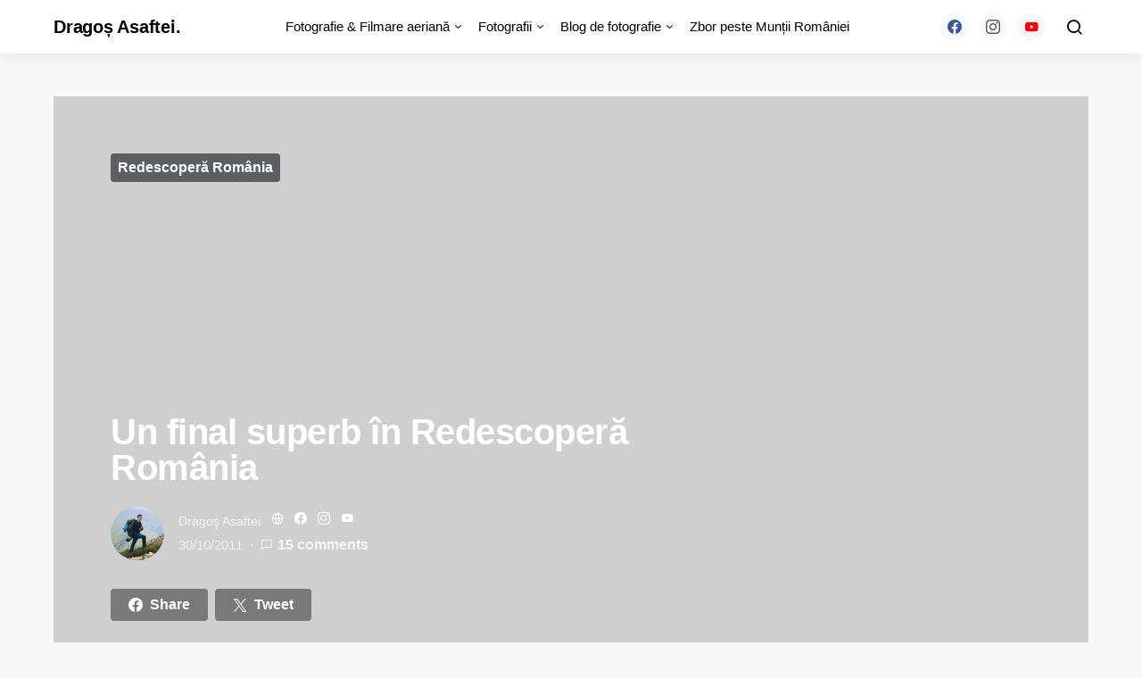

--- FILE ---
content_type: text/html; charset=UTF-8
request_url: https://www.dragosasaftei.ro/un-final-superb-in-redescopera-romania/
body_size: 23395
content:
<!doctype html>
<html lang="ro-RO">
<head>
	<meta charset="UTF-8">
	<meta name="viewport" content="width=device-width, initial-scale=1">
	<link rel="profile" href="http://gmpg.org/xfn/11">

	<meta name='robots' content='index, follow, max-image-preview:large, max-snippet:-1, max-video-preview:-1' />

	<!-- This site is optimized with the Yoast SEO plugin v26.6 - https://yoast.com/wordpress/plugins/seo/ -->
	<title>Un final superb în Redescopera Romania | Dragoş Asaftei</title>
	<meta name="description" content="Cel mai frumos weekend #dinRomânia alături de frumoasa gașcă participantă la excursiile din cadrul proiectului Redescopera Romania." />
	<link rel="canonical" href="https://www.dragosasaftei.ro/un-final-superb-in-redescopera-romania/" />
	<meta property="og:locale" content="ro_RO" />
	<meta property="og:type" content="article" />
	<meta property="og:title" content="Un final superb în Redescopera Romania | Dragoş Asaftei" />
	<meta property="og:description" content="Cel mai frumos weekend #dinRomânia alături de frumoasa gașcă participantă la excursiile din cadrul proiectului Redescopera Romania." />
	<meta property="og:url" content="https://www.dragosasaftei.ro/un-final-superb-in-redescopera-romania/" />
	<meta property="og:site_name" content="Dragoș Asaftei." />
	<meta property="article:author" content="https://www.facebook.com/dragos.asaftei1" />
	<meta property="article:published_time" content="2011-10-30T18:57:09+00:00" />
	<meta property="article:modified_time" content="2018-12-20T07:52:44+00:00" />
	<meta property="og:image" content="https://www.dragosasaftei.ro/wp-content/uploads/2011/10/sambata-de-sus-1-100x100.jpg" />
	<meta name="author" content="Dragoş Asaftei" />
	<meta name="twitter:label1" content="Scris de" />
	<meta name="twitter:data1" content="Dragoş Asaftei" />
	<meta name="twitter:label2" content="Timp estimat pentru citire" />
	<meta name="twitter:data2" content="2 minute" />
	<script type="application/ld+json" class="yoast-schema-graph">{"@context":"https://schema.org","@graph":[{"@type":"WebPage","@id":"https://www.dragosasaftei.ro/un-final-superb-in-redescopera-romania/","url":"https://www.dragosasaftei.ro/un-final-superb-in-redescopera-romania/","name":"Un final superb în Redescopera Romania | Dragoş Asaftei","isPartOf":{"@id":"https://www.dragosasaftei.ro/#website"},"primaryImageOfPage":{"@id":"https://www.dragosasaftei.ro/un-final-superb-in-redescopera-romania/#primaryimage"},"image":{"@id":"https://www.dragosasaftei.ro/un-final-superb-in-redescopera-romania/#primaryimage"},"thumbnailUrl":"http://www.dragosasaftei.ro/wp-content/uploads/2011/10/sambata-de-sus-46-600x435.jpg","datePublished":"2011-10-30T18:57:09+00:00","dateModified":"2018-12-20T07:52:44+00:00","author":{"@id":"https://www.dragosasaftei.ro/#/schema/person/a8c6517fb8d003573891ea7ada8df2e3"},"description":"Cel mai frumos weekend #dinRomânia alături de frumoasa gașcă participantă la excursiile din cadrul proiectului Redescopera Romania.","breadcrumb":{"@id":"https://www.dragosasaftei.ro/un-final-superb-in-redescopera-romania/#breadcrumb"},"inLanguage":"ro-RO","potentialAction":[{"@type":"ReadAction","target":["https://www.dragosasaftei.ro/un-final-superb-in-redescopera-romania/"]}]},{"@type":"ImageObject","inLanguage":"ro-RO","@id":"https://www.dragosasaftei.ro/un-final-superb-in-redescopera-romania/#primaryimage","url":"https://www.dragosasaftei.ro/wp-content/uploads/2011/10/sambata-de-sus-46.jpg","contentUrl":"https://www.dragosasaftei.ro/wp-content/uploads/2011/10/sambata-de-sus-46.jpg","width":"1000","height":"726","caption":"Final de Redescoperă România"},{"@type":"BreadcrumbList","@id":"https://www.dragosasaftei.ro/un-final-superb-in-redescopera-romania/#breadcrumb","itemListElement":[{"@type":"ListItem","position":1,"name":"Home","item":"https://www.dragosasaftei.ro/"},{"@type":"ListItem","position":2,"name":"Un final superb în Redescoperă România"}]},{"@type":"WebSite","@id":"https://www.dragosasaftei.ro/#website","url":"https://www.dragosasaftei.ro/","name":"Dragoș Asaftei.","description":"Poveste prin fotografie","potentialAction":[{"@type":"SearchAction","target":{"@type":"EntryPoint","urlTemplate":"https://www.dragosasaftei.ro/?s={search_term_string}"},"query-input":{"@type":"PropertyValueSpecification","valueRequired":true,"valueName":"search_term_string"}}],"inLanguage":"ro-RO"},{"@type":"Person","@id":"https://www.dragosasaftei.ro/#/schema/person/a8c6517fb8d003573891ea7ada8df2e3","name":"Dragoş Asaftei","image":{"@type":"ImageObject","inLanguage":"ro-RO","@id":"https://www.dragosasaftei.ro/#/schema/person/image/","url":"https://secure.gravatar.com/avatar/30d1e43ad2c0aec781165b8ad4b517fb12656ba50a054e153c69247ca2c0993f?s=96&d=mm&r=g","contentUrl":"https://secure.gravatar.com/avatar/30d1e43ad2c0aec781165b8ad4b517fb12656ba50a054e153c69247ca2c0993f?s=96&d=mm&r=g","caption":"Dragoş Asaftei"},"description":"Sunt pasionat de fotografie din 2008, iar din vara anului următor am început să scriu pe acest blog. Îmi plac fotoreportajele și fotografiile aeriene. În momentul de față lucrez la proiectul Zbor peste Munții României, în cadrul căruia fotografiez din dronă 12 dintre cei mai spectaculoși munți din țara noastră.","sameAs":["http://dragosasaftei.ro","https://www.facebook.com/dragos.asaftei1","https://www.instagram.com/dragosasaftei/","https://www.youtube.com/channel/UC8vRt4YBYJjBCKBoG_2B_jw?view_as=subscriber"],"url":"https://www.dragosasaftei.ro/author/admin/"}]}</script>
	<!-- / Yoast SEO plugin. -->


<link rel='dns-prefetch' href='//www.googletagmanager.com' />
<link rel="alternate" type="application/rss+xml" title="Dragoș Asaftei. &raquo; Flux" href="https://www.dragosasaftei.ro/feed/" />
<link rel="alternate" type="application/rss+xml" title="Dragoș Asaftei. &raquo; Flux comentarii" href="https://www.dragosasaftei.ro/comments/feed/" />
<link rel="alternate" type="application/rss+xml" title="Flux comentarii Dragoș Asaftei. &raquo; Un final superb în Redescoperă România" href="https://www.dragosasaftei.ro/un-final-superb-in-redescopera-romania/feed/" />
<link rel="alternate" title="oEmbed (JSON)" type="application/json+oembed" href="https://www.dragosasaftei.ro/wp-json/oembed/1.0/embed?url=https%3A%2F%2Fwww.dragosasaftei.ro%2Fun-final-superb-in-redescopera-romania%2F" />
<link rel="alternate" title="oEmbed (XML)" type="text/xml+oembed" href="https://www.dragosasaftei.ro/wp-json/oembed/1.0/embed?url=https%3A%2F%2Fwww.dragosasaftei.ro%2Fun-final-superb-in-redescopera-romania%2F&#038;format=xml" />
<style id='wp-img-auto-sizes-contain-inline-css'>
img:is([sizes=auto i],[sizes^="auto," i]){contain-intrinsic-size:3000px 1500px}
/*# sourceURL=wp-img-auto-sizes-contain-inline-css */
</style>
<link rel='alternate stylesheet' id='powerkit-icons-css' href='https://www.dragosasaftei.ro/wp-content/plugins/powerkit/assets/fonts/powerkit-icons.woff?ver=3.0.4' as='font' type='font/wof' crossorigin />
<link rel='stylesheet' id='powerkit-css' href='https://www.dragosasaftei.ro/wp-content/plugins/powerkit/assets/css/powerkit.css?ver=3.0.4' media='all' />
<style id='wp-emoji-styles-inline-css'>

	img.wp-smiley, img.emoji {
		display: inline !important;
		border: none !important;
		box-shadow: none !important;
		height: 1em !important;
		width: 1em !important;
		margin: 0 0.07em !important;
		vertical-align: -0.1em !important;
		background: none !important;
		padding: 0 !important;
	}
/*# sourceURL=wp-emoji-styles-inline-css */
</style>
<style id='wp-block-library-inline-css'>
:root{--wp-block-synced-color:#7a00df;--wp-block-synced-color--rgb:122,0,223;--wp-bound-block-color:var(--wp-block-synced-color);--wp-editor-canvas-background:#ddd;--wp-admin-theme-color:#007cba;--wp-admin-theme-color--rgb:0,124,186;--wp-admin-theme-color-darker-10:#006ba1;--wp-admin-theme-color-darker-10--rgb:0,107,160.5;--wp-admin-theme-color-darker-20:#005a87;--wp-admin-theme-color-darker-20--rgb:0,90,135;--wp-admin-border-width-focus:2px}@media (min-resolution:192dpi){:root{--wp-admin-border-width-focus:1.5px}}.wp-element-button{cursor:pointer}:root .has-very-light-gray-background-color{background-color:#eee}:root .has-very-dark-gray-background-color{background-color:#313131}:root .has-very-light-gray-color{color:#eee}:root .has-very-dark-gray-color{color:#313131}:root .has-vivid-green-cyan-to-vivid-cyan-blue-gradient-background{background:linear-gradient(135deg,#00d084,#0693e3)}:root .has-purple-crush-gradient-background{background:linear-gradient(135deg,#34e2e4,#4721fb 50%,#ab1dfe)}:root .has-hazy-dawn-gradient-background{background:linear-gradient(135deg,#faaca8,#dad0ec)}:root .has-subdued-olive-gradient-background{background:linear-gradient(135deg,#fafae1,#67a671)}:root .has-atomic-cream-gradient-background{background:linear-gradient(135deg,#fdd79a,#004a59)}:root .has-nightshade-gradient-background{background:linear-gradient(135deg,#330968,#31cdcf)}:root .has-midnight-gradient-background{background:linear-gradient(135deg,#020381,#2874fc)}:root{--wp--preset--font-size--normal:16px;--wp--preset--font-size--huge:42px}.has-regular-font-size{font-size:1em}.has-larger-font-size{font-size:2.625em}.has-normal-font-size{font-size:var(--wp--preset--font-size--normal)}.has-huge-font-size{font-size:var(--wp--preset--font-size--huge)}.has-text-align-center{text-align:center}.has-text-align-left{text-align:left}.has-text-align-right{text-align:right}.has-fit-text{white-space:nowrap!important}#end-resizable-editor-section{display:none}.aligncenter{clear:both}.items-justified-left{justify-content:flex-start}.items-justified-center{justify-content:center}.items-justified-right{justify-content:flex-end}.items-justified-space-between{justify-content:space-between}.screen-reader-text{border:0;clip-path:inset(50%);height:1px;margin:-1px;overflow:hidden;padding:0;position:absolute;width:1px;word-wrap:normal!important}.screen-reader-text:focus{background-color:#ddd;clip-path:none;color:#444;display:block;font-size:1em;height:auto;left:5px;line-height:normal;padding:15px 23px 14px;text-decoration:none;top:5px;width:auto;z-index:100000}html :where(.has-border-color){border-style:solid}html :where([style*=border-top-color]){border-top-style:solid}html :where([style*=border-right-color]){border-right-style:solid}html :where([style*=border-bottom-color]){border-bottom-style:solid}html :where([style*=border-left-color]){border-left-style:solid}html :where([style*=border-width]){border-style:solid}html :where([style*=border-top-width]){border-top-style:solid}html :where([style*=border-right-width]){border-right-style:solid}html :where([style*=border-bottom-width]){border-bottom-style:solid}html :where([style*=border-left-width]){border-left-style:solid}html :where(img[class*=wp-image-]){height:auto;max-width:100%}:where(figure){margin:0 0 1em}html :where(.is-position-sticky){--wp-admin--admin-bar--position-offset:var(--wp-admin--admin-bar--height,0px)}@media screen and (max-width:600px){html :where(.is-position-sticky){--wp-admin--admin-bar--position-offset:0px}}

/*# sourceURL=wp-block-library-inline-css */
</style><style id='global-styles-inline-css'>
:root{--wp--preset--aspect-ratio--square: 1;--wp--preset--aspect-ratio--4-3: 4/3;--wp--preset--aspect-ratio--3-4: 3/4;--wp--preset--aspect-ratio--3-2: 3/2;--wp--preset--aspect-ratio--2-3: 2/3;--wp--preset--aspect-ratio--16-9: 16/9;--wp--preset--aspect-ratio--9-16: 9/16;--wp--preset--color--black: #000000;--wp--preset--color--cyan-bluish-gray: #abb8c3;--wp--preset--color--white: #ffffff;--wp--preset--color--pale-pink: #f78da7;--wp--preset--color--vivid-red: #cf2e2e;--wp--preset--color--luminous-vivid-orange: #ff6900;--wp--preset--color--luminous-vivid-amber: #fcb900;--wp--preset--color--light-green-cyan: #7bdcb5;--wp--preset--color--vivid-green-cyan: #00d084;--wp--preset--color--pale-cyan-blue: #8ed1fc;--wp--preset--color--vivid-cyan-blue: #0693e3;--wp--preset--color--vivid-purple: #9b51e0;--wp--preset--gradient--vivid-cyan-blue-to-vivid-purple: linear-gradient(135deg,rgb(6,147,227) 0%,rgb(155,81,224) 100%);--wp--preset--gradient--light-green-cyan-to-vivid-green-cyan: linear-gradient(135deg,rgb(122,220,180) 0%,rgb(0,208,130) 100%);--wp--preset--gradient--luminous-vivid-amber-to-luminous-vivid-orange: linear-gradient(135deg,rgb(252,185,0) 0%,rgb(255,105,0) 100%);--wp--preset--gradient--luminous-vivid-orange-to-vivid-red: linear-gradient(135deg,rgb(255,105,0) 0%,rgb(207,46,46) 100%);--wp--preset--gradient--very-light-gray-to-cyan-bluish-gray: linear-gradient(135deg,rgb(238,238,238) 0%,rgb(169,184,195) 100%);--wp--preset--gradient--cool-to-warm-spectrum: linear-gradient(135deg,rgb(74,234,220) 0%,rgb(151,120,209) 20%,rgb(207,42,186) 40%,rgb(238,44,130) 60%,rgb(251,105,98) 80%,rgb(254,248,76) 100%);--wp--preset--gradient--blush-light-purple: linear-gradient(135deg,rgb(255,206,236) 0%,rgb(152,150,240) 100%);--wp--preset--gradient--blush-bordeaux: linear-gradient(135deg,rgb(254,205,165) 0%,rgb(254,45,45) 50%,rgb(107,0,62) 100%);--wp--preset--gradient--luminous-dusk: linear-gradient(135deg,rgb(255,203,112) 0%,rgb(199,81,192) 50%,rgb(65,88,208) 100%);--wp--preset--gradient--pale-ocean: linear-gradient(135deg,rgb(255,245,203) 0%,rgb(182,227,212) 50%,rgb(51,167,181) 100%);--wp--preset--gradient--electric-grass: linear-gradient(135deg,rgb(202,248,128) 0%,rgb(113,206,126) 100%);--wp--preset--gradient--midnight: linear-gradient(135deg,rgb(2,3,129) 0%,rgb(40,116,252) 100%);--wp--preset--font-size--small: 13px;--wp--preset--font-size--medium: 20px;--wp--preset--font-size--large: 36px;--wp--preset--font-size--x-large: 42px;--wp--preset--spacing--20: 0.44rem;--wp--preset--spacing--30: 0.67rem;--wp--preset--spacing--40: 1rem;--wp--preset--spacing--50: 1.5rem;--wp--preset--spacing--60: 2.25rem;--wp--preset--spacing--70: 3.38rem;--wp--preset--spacing--80: 5.06rem;--wp--preset--shadow--natural: 6px 6px 9px rgba(0, 0, 0, 0.2);--wp--preset--shadow--deep: 12px 12px 50px rgba(0, 0, 0, 0.4);--wp--preset--shadow--sharp: 6px 6px 0px rgba(0, 0, 0, 0.2);--wp--preset--shadow--outlined: 6px 6px 0px -3px rgb(255, 255, 255), 6px 6px rgb(0, 0, 0);--wp--preset--shadow--crisp: 6px 6px 0px rgb(0, 0, 0);}:where(.is-layout-flex){gap: 0.5em;}:where(.is-layout-grid){gap: 0.5em;}body .is-layout-flex{display: flex;}.is-layout-flex{flex-wrap: wrap;align-items: center;}.is-layout-flex > :is(*, div){margin: 0;}body .is-layout-grid{display: grid;}.is-layout-grid > :is(*, div){margin: 0;}:where(.wp-block-columns.is-layout-flex){gap: 2em;}:where(.wp-block-columns.is-layout-grid){gap: 2em;}:where(.wp-block-post-template.is-layout-flex){gap: 1.25em;}:where(.wp-block-post-template.is-layout-grid){gap: 1.25em;}.has-black-color{color: var(--wp--preset--color--black) !important;}.has-cyan-bluish-gray-color{color: var(--wp--preset--color--cyan-bluish-gray) !important;}.has-white-color{color: var(--wp--preset--color--white) !important;}.has-pale-pink-color{color: var(--wp--preset--color--pale-pink) !important;}.has-vivid-red-color{color: var(--wp--preset--color--vivid-red) !important;}.has-luminous-vivid-orange-color{color: var(--wp--preset--color--luminous-vivid-orange) !important;}.has-luminous-vivid-amber-color{color: var(--wp--preset--color--luminous-vivid-amber) !important;}.has-light-green-cyan-color{color: var(--wp--preset--color--light-green-cyan) !important;}.has-vivid-green-cyan-color{color: var(--wp--preset--color--vivid-green-cyan) !important;}.has-pale-cyan-blue-color{color: var(--wp--preset--color--pale-cyan-blue) !important;}.has-vivid-cyan-blue-color{color: var(--wp--preset--color--vivid-cyan-blue) !important;}.has-vivid-purple-color{color: var(--wp--preset--color--vivid-purple) !important;}.has-black-background-color{background-color: var(--wp--preset--color--black) !important;}.has-cyan-bluish-gray-background-color{background-color: var(--wp--preset--color--cyan-bluish-gray) !important;}.has-white-background-color{background-color: var(--wp--preset--color--white) !important;}.has-pale-pink-background-color{background-color: var(--wp--preset--color--pale-pink) !important;}.has-vivid-red-background-color{background-color: var(--wp--preset--color--vivid-red) !important;}.has-luminous-vivid-orange-background-color{background-color: var(--wp--preset--color--luminous-vivid-orange) !important;}.has-luminous-vivid-amber-background-color{background-color: var(--wp--preset--color--luminous-vivid-amber) !important;}.has-light-green-cyan-background-color{background-color: var(--wp--preset--color--light-green-cyan) !important;}.has-vivid-green-cyan-background-color{background-color: var(--wp--preset--color--vivid-green-cyan) !important;}.has-pale-cyan-blue-background-color{background-color: var(--wp--preset--color--pale-cyan-blue) !important;}.has-vivid-cyan-blue-background-color{background-color: var(--wp--preset--color--vivid-cyan-blue) !important;}.has-vivid-purple-background-color{background-color: var(--wp--preset--color--vivid-purple) !important;}.has-black-border-color{border-color: var(--wp--preset--color--black) !important;}.has-cyan-bluish-gray-border-color{border-color: var(--wp--preset--color--cyan-bluish-gray) !important;}.has-white-border-color{border-color: var(--wp--preset--color--white) !important;}.has-pale-pink-border-color{border-color: var(--wp--preset--color--pale-pink) !important;}.has-vivid-red-border-color{border-color: var(--wp--preset--color--vivid-red) !important;}.has-luminous-vivid-orange-border-color{border-color: var(--wp--preset--color--luminous-vivid-orange) !important;}.has-luminous-vivid-amber-border-color{border-color: var(--wp--preset--color--luminous-vivid-amber) !important;}.has-light-green-cyan-border-color{border-color: var(--wp--preset--color--light-green-cyan) !important;}.has-vivid-green-cyan-border-color{border-color: var(--wp--preset--color--vivid-green-cyan) !important;}.has-pale-cyan-blue-border-color{border-color: var(--wp--preset--color--pale-cyan-blue) !important;}.has-vivid-cyan-blue-border-color{border-color: var(--wp--preset--color--vivid-cyan-blue) !important;}.has-vivid-purple-border-color{border-color: var(--wp--preset--color--vivid-purple) !important;}.has-vivid-cyan-blue-to-vivid-purple-gradient-background{background: var(--wp--preset--gradient--vivid-cyan-blue-to-vivid-purple) !important;}.has-light-green-cyan-to-vivid-green-cyan-gradient-background{background: var(--wp--preset--gradient--light-green-cyan-to-vivid-green-cyan) !important;}.has-luminous-vivid-amber-to-luminous-vivid-orange-gradient-background{background: var(--wp--preset--gradient--luminous-vivid-amber-to-luminous-vivid-orange) !important;}.has-luminous-vivid-orange-to-vivid-red-gradient-background{background: var(--wp--preset--gradient--luminous-vivid-orange-to-vivid-red) !important;}.has-very-light-gray-to-cyan-bluish-gray-gradient-background{background: var(--wp--preset--gradient--very-light-gray-to-cyan-bluish-gray) !important;}.has-cool-to-warm-spectrum-gradient-background{background: var(--wp--preset--gradient--cool-to-warm-spectrum) !important;}.has-blush-light-purple-gradient-background{background: var(--wp--preset--gradient--blush-light-purple) !important;}.has-blush-bordeaux-gradient-background{background: var(--wp--preset--gradient--blush-bordeaux) !important;}.has-luminous-dusk-gradient-background{background: var(--wp--preset--gradient--luminous-dusk) !important;}.has-pale-ocean-gradient-background{background: var(--wp--preset--gradient--pale-ocean) !important;}.has-electric-grass-gradient-background{background: var(--wp--preset--gradient--electric-grass) !important;}.has-midnight-gradient-background{background: var(--wp--preset--gradient--midnight) !important;}.has-small-font-size{font-size: var(--wp--preset--font-size--small) !important;}.has-medium-font-size{font-size: var(--wp--preset--font-size--medium) !important;}.has-large-font-size{font-size: var(--wp--preset--font-size--large) !important;}.has-x-large-font-size{font-size: var(--wp--preset--font-size--x-large) !important;}
/*# sourceURL=global-styles-inline-css */
</style>

<style id='classic-theme-styles-inline-css'>
/*! This file is auto-generated */
.wp-block-button__link{color:#fff;background-color:#32373c;border-radius:9999px;box-shadow:none;text-decoration:none;padding:calc(.667em + 2px) calc(1.333em + 2px);font-size:1.125em}.wp-block-file__button{background:#32373c;color:#fff;text-decoration:none}
/*# sourceURL=/wp-includes/css/classic-themes.min.css */
</style>
<link rel='stylesheet' id='powerkit-author-box-css' href='https://www.dragosasaftei.ro/wp-content/plugins/powerkit/modules/author-box/public/css/public-powerkit-author-box.css?ver=3.0.4' media='all' />
<link rel='stylesheet' id='powerkit-basic-elements-css' href='https://www.dragosasaftei.ro/wp-content/plugins/powerkit/modules/basic-elements/public/css/public-powerkit-basic-elements.css?ver=3.0.4' media='screen' />
<link rel='stylesheet' id='powerkit-coming-soon-css' href='https://www.dragosasaftei.ro/wp-content/plugins/powerkit/modules/coming-soon/public/css/public-powerkit-coming-soon.css?ver=3.0.4' media='all' />
<link rel='stylesheet' id='powerkit-content-formatting-css' href='https://www.dragosasaftei.ro/wp-content/plugins/powerkit/modules/content-formatting/public/css/public-powerkit-content-formatting.css?ver=3.0.4' media='all' />
<link rel='stylesheet' id='powerkit-сontributors-css' href='https://www.dragosasaftei.ro/wp-content/plugins/powerkit/modules/contributors/public/css/public-powerkit-contributors.css?ver=3.0.4' media='all' />
<link rel='stylesheet' id='powerkit-facebook-css' href='https://www.dragosasaftei.ro/wp-content/plugins/powerkit/modules/facebook/public/css/public-powerkit-facebook.css?ver=3.0.4' media='all' />
<link rel='stylesheet' id='powerkit-featured-categories-css' href='https://www.dragosasaftei.ro/wp-content/plugins/powerkit/modules/featured-categories/public/css/public-powerkit-featured-categories.css?ver=3.0.4' media='all' />
<link rel='stylesheet' id='powerkit-inline-posts-css' href='https://www.dragosasaftei.ro/wp-content/plugins/powerkit/modules/inline-posts/public/css/public-powerkit-inline-posts.css?ver=3.0.4' media='all' />
<link rel='stylesheet' id='powerkit-instagram-css' href='https://www.dragosasaftei.ro/wp-content/plugins/powerkit/modules/instagram/public/css/public-powerkit-instagram.css?ver=3.0.4' media='all' />
<link rel='stylesheet' id='powerkit-justified-gallery-css' href='https://www.dragosasaftei.ro/wp-content/plugins/powerkit/modules/justified-gallery/public/css/public-powerkit-justified-gallery.css?ver=3.0.4' media='all' />
<link rel='stylesheet' id='glightbox-css' href='https://www.dragosasaftei.ro/wp-content/plugins/powerkit/modules/lightbox/public/css/glightbox.min.css?ver=3.0.4' media='all' />
<link rel='stylesheet' id='powerkit-lightbox-css' href='https://www.dragosasaftei.ro/wp-content/plugins/powerkit/modules/lightbox/public/css/public-powerkit-lightbox.css?ver=3.0.4' media='all' />
<link rel='stylesheet' id='powerkit-opt-in-forms-css' href='https://www.dragosasaftei.ro/wp-content/plugins/powerkit/modules/opt-in-forms/public/css/public-powerkit-opt-in-forms.css?ver=3.0.4' media='all' />
<link rel='stylesheet' id='powerkit-widget-posts-css' href='https://www.dragosasaftei.ro/wp-content/plugins/powerkit/modules/posts/public/css/public-powerkit-widget-posts.css?ver=3.0.4' media='all' />
<link rel='stylesheet' id='powerkit-scroll-to-top-css' href='https://www.dragosasaftei.ro/wp-content/plugins/powerkit/modules/scroll-to-top/public/css/public-powerkit-scroll-to-top.css?ver=3.0.4' media='all' />
<link rel='stylesheet' id='powerkit-share-buttons-css' href='https://www.dragosasaftei.ro/wp-content/plugins/powerkit/modules/share-buttons/public/css/public-powerkit-share-buttons.css?ver=3.0.4' media='all' />
<link rel='stylesheet' id='powerkit-slider-gallery-css' href='https://www.dragosasaftei.ro/wp-content/plugins/powerkit/modules/slider-gallery/public/css/public-powerkit-slider-gallery.css?ver=3.0.4' media='all' />
<link rel='stylesheet' id='powerkit-social-links-css' href='https://www.dragosasaftei.ro/wp-content/plugins/powerkit/modules/social-links/public/css/public-powerkit-social-links.css?ver=3.0.4' media='all' />
<link rel='stylesheet' id='powerkit-table-of-contents-css' href='https://www.dragosasaftei.ro/wp-content/plugins/powerkit/modules/table-of-contents/public/css/public-powerkit-table-of-contents.css?ver=3.0.4' media='all' />
<link rel='stylesheet' id='powerkit-twitter-css' href='https://www.dragosasaftei.ro/wp-content/plugins/powerkit/modules/twitter/public/css/public-powerkit-twitter.css?ver=3.0.4' media='all' />
<link rel='stylesheet' id='powerkit-widget-about-css' href='https://www.dragosasaftei.ro/wp-content/plugins/powerkit/modules/widget-about/public/css/public-powerkit-widget-about.css?ver=3.0.4' media='all' />
<link rel='stylesheet' id='csco-styles-css' href='https://www.dragosasaftei.ro/wp-content/themes/expertly/style.css?ver=1.8.9' media='all' />
<link rel='stylesheet' id='wp-pagenavi-css' href='https://www.dragosasaftei.ro/wp-content/plugins/wp-pagenavi/pagenavi-css.css?ver=2.70' media='all' />
<link rel='stylesheet' id='searchwp-live-search-css' href='https://www.dragosasaftei.ro/wp-content/plugins/searchwp-live-ajax-search/assets/styles/style.min.css?ver=1.8.7' media='all' />
<style id='searchwp-live-search-inline-css'>
.searchwp-live-search-result .searchwp-live-search-result--title a {
  font-size: 16px;
}
.searchwp-live-search-result .searchwp-live-search-result--price {
  font-size: 14px;
}
.searchwp-live-search-result .searchwp-live-search-result--add-to-cart .button {
  font-size: 14px;
}

/*# sourceURL=searchwp-live-search-inline-css */
</style>
<script src="https://www.dragosasaftei.ro/wp-includes/js/jquery/jquery.min.js?ver=3.7.1" id="jquery-core-js"></script>
<script src="https://www.dragosasaftei.ro/wp-includes/js/jquery/jquery-migrate.min.js?ver=3.4.1" id="jquery-migrate-js"></script>

<!-- Google tag (gtag.js) snippet added by Site Kit -->
<!-- Google Analytics snippet added by Site Kit -->
<script src="https://www.googletagmanager.com/gtag/js?id=GT-PJ5TQ2P5" id="google_gtagjs-js" async></script>
<script id="google_gtagjs-js-after">
window.dataLayer = window.dataLayer || [];function gtag(){dataLayer.push(arguments);}
gtag("set","linker",{"domains":["www.dragosasaftei.ro"]});
gtag("js", new Date());
gtag("set", "developer_id.dZTNiMT", true);
gtag("config", "GT-PJ5TQ2P5");
 window._googlesitekit = window._googlesitekit || {}; window._googlesitekit.throttledEvents = []; window._googlesitekit.gtagEvent = (name, data) => { var key = JSON.stringify( { name, data } ); if ( !! window._googlesitekit.throttledEvents[ key ] ) { return; } window._googlesitekit.throttledEvents[ key ] = true; setTimeout( () => { delete window._googlesitekit.throttledEvents[ key ]; }, 5 ); gtag( "event", name, { ...data, event_source: "site-kit" } ); }; 
//# sourceURL=google_gtagjs-js-after
</script>
<link rel="https://api.w.org/" href="https://www.dragosasaftei.ro/wp-json/" /><link rel="alternate" title="JSON" type="application/json" href="https://www.dragosasaftei.ro/wp-json/wp/v2/posts/18369" /><link rel="EditURI" type="application/rsd+xml" title="RSD" href="https://www.dragosasaftei.ro/xmlrpc.php?rsd" />
<meta name="generator" content="WordPress 6.9" />
<link rel='shortlink' href='https://www.dragosasaftei.ro/?p=18369' />
<meta name="generator" content="Site Kit by Google 1.168.0" /><link rel="icon" href="https://www.dragosasaftei.ro/wp-content/uploads/2018/07/cropped-if_25.Camera-Front_290125-1-32x32.png" sizes="32x32" />
<link rel="icon" href="https://www.dragosasaftei.ro/wp-content/uploads/2018/07/cropped-if_25.Camera-Front_290125-1-192x192.png" sizes="192x192" />
<link rel="apple-touch-icon" href="https://www.dragosasaftei.ro/wp-content/uploads/2018/07/cropped-if_25.Camera-Front_290125-1-180x180.png" />
<meta name="msapplication-TileImage" content="https://www.dragosasaftei.ro/wp-content/uploads/2018/07/cropped-if_25.Camera-Front_290125-1-270x270.png" />
		<style id="wp-custom-css">
			p.demo_store {
    background-color: #DD3433;
}		</style>
		<style id="kirki-inline-styles">a:hover, .entry-content a, .must-log-in a, .meta-category a, blockquote:before, .navbar-nav li.current-menu-ancestor > a, li.current-menu-item > a, li.cs-mega-menu-child.active-item > a, .cs-bg-dark.navbar-primary .navbar-nav ul li.current-menu-ancestor > a, .cs-bg-dark.navbar-primary .navbar-nav ul li.current-menu-item > a, .cs-bg-dark.navbar-primary .navbar-nav li.cs-mega-menu-child.active-item > a{color:#dd3333;}button, .button, input[type="button"], input[type="reset"], input[type="submit"], .wp-block-button .wp-block-button__link:not(.has-background), .toggle-search.toggle-close, .offcanvas-header .toggle-offcanvas, .cs-overlay .post-categories a:hover, .post-format-icon > a:hover, .entry-more-button .entry-more:hover, .cs-list-articles > li > a:hover:before, .pk-badge-primary, .pk-bg-primary, .pk-button-primary, .pk-button-primary:hover, h2.pk-heading-numbered:before{background-color:#dd3333;}.editor-styles-wrapper a{color:#dd3333;}.editor-styles-wrapper.cs-editor-styles-wrapper .wp-block-button .wp-block-button__link:not(.has-background){background-color:#dd3333;}.cs-overlay .cs-overlay-background:after, .pk-bg-overlay, .pk-zoom-icon-popup:after{background-color:rgba(0,0,0,0.25);}.navbar-primary, .offcanvas-header{background-color:#FFFFFF;}.site-footer{background-color:#ffffff;}body{font-family:-apple-system, BlinkMacSystemFont, "Segoe UI", Roboto, Oxygen-Sans, Ubuntu, Cantarell, "Helvetica Neue", sans-serif;font-size:1rem;font-weight:400;}.editor-styles-wrapper.cs-editor-styles-wrapper{font-family:-apple-system, BlinkMacSystemFont, "Segoe UI", Roboto, Oxygen-Sans, Ubuntu, Cantarell, "Helvetica Neue", sans-serif;font-size:1rem;font-weight:400;}.cs-font-primary, button, .button, input[type="button"], input[type="reset"], input[type="submit"], .no-comments, .text-action, .cs-link-more, .cs-nav-link, .share-total, .post-categories a, .post-meta a, .nav-links, .comment-reply-link, .post-tags a, .read-more, .navigation.pagination .nav-links > span, .navigation.pagination .nav-links > a, .pk-font-primary{font-family:-apple-system, BlinkMacSystemFont, "Segoe UI", Roboto, Oxygen-Sans, Ubuntu, Cantarell, "Helvetica Neue", sans-serif;font-size:16px;font-weight:700;letter-spacing:0px;text-transform:none;}label, .cs-font-secondary, .post-meta, .archive-count, .page-subtitle, .site-description, figcaption, .wp-block-image figcaption, .wp-block-audio figcaption, .wp-block-embed figcaption, .wp-block-pullquote cite, .wp-block-pullquote footer, .wp-block-pullquote .wp-block-pullquote__citation, .post-format-icon, .comment-metadata, .says, .logged-in-as, .must-log-in, .wp-caption-text, blockquote cite, .wp-block-quote cite, div[class*="meta-"], span[class*="meta-"], small, .cs-breadcrumbs, .cs-homepage-category-count, .pk-font-secondary{font-family:-apple-system, BlinkMacSystemFont, "Segoe UI", Roboto, Oxygen-Sans, Ubuntu, Cantarell, "Helvetica Neue", sans-serif;font-size:15px;font-weight:400;letter-spacing:0px;text-transform:none;}.editor-styles-wrapper.cs-editor-styles-wrapper .wp-block-quote cite, .editor-styles-wrapper.cs-editor-styles-wrapper .wp-block-quote__citation, .editor-styles-wrapper.cs-editor-styles-wrapper .wp-block-image figcaption, .editor-styles-wrapper.cs-editor-styles-wrapper .wp-block-audio figcaption, .editor-styles-wrapper.cs-editor-styles-wrapper .wp-block-embed figcaption, .editor-styles-wrapper.cs-editor-styles-wrapper .wp-block-pullquote cite, .editor-styles-wrapper.cs-editor-styles-wrapper .wp-block-pullquote footer, .editor-styles-wrapper.cs-editor-styles-wrapper .wp-block-pullquote .wp-block-pullquote__citation{font-family:-apple-system, BlinkMacSystemFont, "Segoe UI", Roboto, Oxygen-Sans, Ubuntu, Cantarell, "Helvetica Neue", sans-serif;font-size:15px;font-weight:400;letter-spacing:0px;text-transform:none;}.entry .entry-content{font-family:inherit;font-size:inherit;font-weight:inherit;letter-spacing:inherit;}.editor-styles-wrapper .block-editor-block-list__layout, .editor-styles-wrapper .block-editor-block-list__layout p{font-family:inherit;font-size:inherit;font-weight:inherit;letter-spacing:inherit;}h1, h2, h3, h4, h5, h6, .h1, .h2, .h3, .h4, .h5, .h6, .site-title, .comment-author .fn, blockquote, .wp-block-quote, .wp-block-cover .wp-block-cover-image-text, .wp-block-cover .wp-block-cover-text, .wp-block-cover h2, .wp-block-cover-image .wp-block-cover-image-text, .wp-block-cover-image .wp-block-cover-text, .wp-block-cover-image h2, .wp-block-pullquote p, p.has-drop-cap:not(:focus):first-letter, .pk-font-heading{font-family:-apple-system, BlinkMacSystemFont, "Segoe UI", Roboto, Oxygen-Sans, Ubuntu, Cantarell, "Helvetica Neue", sans-serif;font-weight:600;letter-spacing:-0.0125em;text-transform:none;}.editor-styles-wrapper.cs-editor-styles-wrapper h1, .editor-styles-wrapper.cs-editor-styles-wrapper h2, .editor-styles-wrapper.cs-editor-styles-wrapper h3, .editor-styles-wrapper.cs-editor-styles-wrapper h4, .editor-styles-wrapper.cs-editor-styles-wrapper h5, .editor-styles-wrapper.cs-editor-styles-wrapper h6, .editor-styles-wrapper.cs-editor-styles-wrapper .h1, .editor-styles-wrapper.cs-editor-styles-wrapper .h2, .editor-styles-wrapper.cs-editor-styles-wrapper .h3, .editor-styles-wrapper.cs-editor-styles-wrapper .h4, .editor-styles-wrapper.cs-editor-styles-wrapper .h5, .editor-styles-wrapper.cs-editor-styles-wrapper .h6, .editor-styles-wrapper.cs-editor-styles-wrapper .editor-post-title__input, .editor-styles-wrapper.cs-editor-styles-wrapper .wp-block-quote, .editor-styles-wrapper.cs-editor-styles-wrapper .wp-block-quote p, .editor-styles-wrapper.cs-editor-styles-wrapper .wp-block-pullquote p, .editor-styles-wrapper.cs-editor-styles-wrapper .wp-block-freeform blockquote p:first-child, .editor-styles-wrapper.cs-editor-styles-wrapper .wp-block-cover .wp-block-cover-image-text, .editor-styles-wrapper.cs-editor-styles-wrapper .wp-block-cover .wp-block-cover-text, .editor-styles-wrapper.cs-editor-styles-wrapper .wp-block-cover-image .wp-block-cover-image-text, .editor-styles-wrapper.cs-editor-styles-wrapper .wp-block-cover-image .wp-block-cover-text, .editor-styles-wrapper.cs-editor-styles-wrapper .wp-block-cover-image h2, .editor-styles-wrapper.cs-editor-styles-wrapper .wp-block-cover h2, .editor-styles-wrapper.cs-editor-styles-wrapper p.has-drop-cap:not(:focus):first-letter{font-family:-apple-system, BlinkMacSystemFont, "Segoe UI", Roboto, Oxygen-Sans, Ubuntu, Cantarell, "Helvetica Neue", sans-serif;font-weight:600;letter-spacing:-0.0125em;text-transform:none;}.title-block, .pk-font-block{font-family:-apple-system, BlinkMacSystemFont, "Segoe UI", Roboto, Oxygen-Sans, Ubuntu, Cantarell, "Helvetica Neue", sans-serif;font-size:13px;font-weight:500;letter-spacing:0.125em;text-transform:uppercase;color:#a2b0bf;}.navbar-nav > li > a, .cs-mega-menu-child > a, .widget_archive li, .widget_categories li, .widget_meta li a, .widget_nav_menu .menu > li > a, .widget_pages .page_item a{font-family:-apple-system, BlinkMacSystemFont, "Segoe UI", Roboto, Oxygen-Sans, Ubuntu, Cantarell, "Helvetica Neue", sans-serif;font-size:15px;font-weight:500;letter-spacing:0px;text-transform:none;}.navbar-nav .sub-menu > li > a, .widget_categories .children li a, .widget_nav_menu .sub-menu > li > a{font-family:-apple-system, BlinkMacSystemFont, "Segoe UI", Roboto, Oxygen-Sans, Ubuntu, Cantarell, "Helvetica Neue", sans-serif;font-size:16px;font-weight:400;letter-spacing:0px;text-transform:none;}.section-hero .cs-overlay-background img{opacity:0.9;}.section-hero{background-color:#495254;}@media (min-width: 1020px){.section-hero{min-height:600px;}}</style></head>

<body class="wp-singular post-template-default single single-post postid-18369 single-format-standard wp-embed-responsive wp-theme-expertly cs-page-layout-disabled sidebar-disabled headings-medium navbar-sticky-enabled navbar-smart-enabled sticky-sidebar-enabled stick-last post-sidebar-enabled block-align-enabled">

	<div class="site-overlay"></div>

	<div class="offcanvas">

		<div class="offcanvas-header">

			
			<nav class="navbar navbar-offcanvas">

									<a class="offcanvas-brand site-title" href="https://www.dragosasaftei.ro/" rel="home">Dragoș Asaftei.</a>
					
				<button type="button" class="toggle-offcanvas button-round">
					<i class="cs-icon cs-icon-x"></i>
				</button>

			</nav>

			
		</div>

		<aside class="offcanvas-sidebar">
			<div class="offcanvas-inner">
				<div class="widget widget_nav_menu cs-d-lg-none"><div class="menu-dragos-asaftei-container"><ul id="menu-dragos-asaftei" class="menu"><li id="menu-item-42296" class="menu-item menu-item-type-custom menu-item-object-custom menu-item-has-children menu-item-42296"><a href="#">Fotografie &#038; Filmare aeriană</a>
<ul class="sub-menu">
	<li id="menu-item-42299" class="menu-item menu-item-type-taxonomy menu-item-object-category menu-item-42299"><a href="https://www.dragosasaftei.ro/fotografii-din-drona/">Fotografii aeriene (#DragosCuDrona)</a></li>
	<li id="menu-item-42300" class="menu-item menu-item-type-taxonomy menu-item-object-category menu-item-42300"><a href="https://www.dragosasaftei.ro/cu-si-despre-drone/">Cu și despre drone</a></li>
	<li id="menu-item-42297" class="menu-item menu-item-type-custom menu-item-object-custom menu-item-42297"><a href="https://www.dragosasaftei.ro/ghid-inmatricularea-unei-drone-romania/">Cum înmatriculezi o dronă</a></li>
	<li id="menu-item-42298" class="menu-item menu-item-type-custom menu-item-object-custom menu-item-42298"><a href="https://dragosasaftei.ro/cu-drona/servicii/">Servicii fotografiere/filmare din dronă</a></li>
</ul>
</li>
<li id="menu-item-41872" class="menu-item menu-item-type-custom menu-item-object-custom menu-item-has-children menu-item-41872"><a href="#">Fotografii</a>
<ul class="sub-menu">
	<li id="menu-item-42179" class="menu-item menu-item-type-taxonomy menu-item-object-category menu-item-42179"><a href="https://www.dragosasaftei.ro/fotografii-din-drona/">Fotografii aeriene (#DragosCuDrona)</a></li>
	<li id="menu-item-44035" class="menu-item menu-item-type-taxonomy menu-item-object-category menu-item-44035"><a href="https://www.dragosasaftei.ro/calatorii-in-romania/">Călătorii în România</a></li>
	<li id="menu-item-41873" class="menu-item menu-item-type-taxonomy menu-item-object-category menu-item-41873"><a href="https://www.dragosasaftei.ro/fotoreportaj/">Fotoreportaje</a></li>
	<li id="menu-item-41876" class="menu-item menu-item-type-taxonomy menu-item-object-category menu-item-41876"><a href="https://www.dragosasaftei.ro/natura-2/peisaje/">Peisaje</a></li>
	<li id="menu-item-41874" class="menu-item menu-item-type-taxonomy menu-item-object-category menu-item-41874"><a href="https://www.dragosasaftei.ro/galerie-foto/">Galerie foto</a></li>
</ul>
</li>
<li id="menu-item-41875" class="menu-item menu-item-type-taxonomy menu-item-object-category menu-item-has-children menu-item-41875"><a href="https://www.dragosasaftei.ro/blog-de-fotografie/">Blog de fotografie</a>
<ul class="sub-menu">
	<li id="menu-item-41890" class="menu-item menu-item-type-taxonomy menu-item-object-category menu-item-41890"><a href="https://www.dragosasaftei.ro/blog-de-fotografie/beginner-guide/">#BeginnerGuide</a></li>
	<li id="menu-item-41891" class="menu-item menu-item-type-taxonomy menu-item-object-category menu-item-41891"><a href="https://www.dragosasaftei.ro/blog-de-fotografie/sfaturi-utile/">Sfaturi utile</a></li>
	<li id="menu-item-41892" class="menu-item menu-item-type-taxonomy menu-item-object-category menu-item-41892"><a href="https://www.dragosasaftei.ro/blog-de-fotografie/teste-aparatura-foto/">Teste aparatură foto</a></li>
	<li id="menu-item-42575" class="menu-item menu-item-type-post_type menu-item-object-page menu-item-42575"><a href="https://www.dragosasaftei.ro/cere-ajutor-intrebari-si-raspunsuri-legate-de-fotografie/">Cere ajutor: Întrebări și răspunsuri legate de fotografie</a></li>
</ul>
</li>
<li id="menu-item-41829" class="menu-item menu-item-type-custom menu-item-object-custom menu-item-41829"><a href="http://muntiiromaniei.ro">Zbor peste Munții României</a></li>
</ul></div></div>
							</div>
		</aside>
	</div>
	
<div id="page" class="site">

	
	<div class="site-inner">

		
		<header id="masthead" class="site-header">

			
			
			<nav class="navbar navbar-primary">

				
				<div class="navbar-wrap">

					<div class="navbar-container">

						<div class="navbar-content">

							
															<button type="button" class="toggle-offcanvas">
									<i class="cs-icon cs-icon-menu"></i>
								</button>
							
															<a class="navbar-brand site-title" href="https://www.dragosasaftei.ro/" rel="home">Dragoș Asaftei.</a>
																<p class="navbar-text site-description">Poveste prin fotografie</p>
								
							<ul id="menu-dragos-asaftei-1" class="navbar-nav"><li class="menu-item menu-item-type-custom menu-item-object-custom menu-item-has-children menu-item-42296 cs-mega-menu cs-mega-menu-has-categories"><a href="#">Fotografie &#038; Filmare aeriană</a>						<div class="sub-menu">
							<div class="cs-mm-content">
								<ul class="cs-mm-categories">
																				<li class="menu-item menu-item-type-taxonomy menu-item-object-category menu-item-42299 cs-mega-menu-has-child-category cs-mega-menu-child">
												<a title="Fotografii aeriene (#DragosCuDrona)" href="https://www.dragosasaftei.ro/fotografii-din-drona/" data-cat="9355" data-type="category" data-numberposts="4">Fotografii aeriene (#DragosCuDrona)</a>											</li>
																					<li class="menu-item menu-item-type-taxonomy menu-item-object-category menu-item-42300 cs-mega-menu-has-child-category cs-mega-menu-child">
												<a href="https://www.dragosasaftei.ro/cu-si-despre-drone/" data-cat="9365" data-type="category" data-numberposts="4">Cu și despre drone</a>											</li>
																					<li class="menu-item menu-item-type-custom menu-item-object-custom menu-item-42297 cs-mega-menu-has-child-item cs-mega-menu-child">
												<a href="https://www.dragosasaftei.ro/ghid-inmatricularea-unei-drone-romania/">Cum înmatriculezi o dronă</a>											</li>
																					<li class="menu-item menu-item-type-custom menu-item-object-custom menu-item-42298 cs-mega-menu-has-child-item cs-mega-menu-child">
												<a href="https://dragosasaftei.ro/cu-drona/servicii/">Servicii fotografiere/filmare din dronă</a>											</li>
																		</ul>

								<div class="cs-mm-posts-container">
																					<div class="cs-mm-posts" data-cat="9355"></div>
																							<div class="cs-mm-posts" data-cat="9365"></div>
																			</div>
							</div>
						</div>
					</li>
<li class="menu-item menu-item-type-custom menu-item-object-custom menu-item-has-children menu-item-41872 cs-mega-menu cs-mega-menu-has-categories"><a href="#">Fotografii</a>						<div class="sub-menu">
							<div class="cs-mm-content">
								<ul class="cs-mm-categories">
																				<li class="menu-item menu-item-type-taxonomy menu-item-object-category menu-item-42179 cs-mega-menu-has-child-category cs-mega-menu-child">
												<a href="https://www.dragosasaftei.ro/fotografii-din-drona/" data-cat="9355" data-type="category" data-numberposts="4">Fotografii aeriene (#DragosCuDrona)</a>											</li>
																					<li class="menu-item menu-item-type-taxonomy menu-item-object-category menu-item-44035 cs-mega-menu-has-child-category cs-mega-menu-child">
												<a href="https://www.dragosasaftei.ro/calatorii-in-romania/" data-cat="9454" data-type="category" data-numberposts="4">Călătorii în România</a>											</li>
																					<li class="menu-item menu-item-type-taxonomy menu-item-object-category menu-item-41873 cs-mega-menu-has-child-category cs-mega-menu-child">
												<a href="https://www.dragosasaftei.ro/fotoreportaj/" data-cat="4" data-type="category" data-numberposts="4">Fotoreportaje</a>											</li>
																					<li class="menu-item menu-item-type-taxonomy menu-item-object-category menu-item-41876 cs-mega-menu-has-child-category cs-mega-menu-child">
												<a href="https://www.dragosasaftei.ro/natura-2/peisaje/" data-cat="11" data-type="category" data-numberposts="4">Peisaje</a>											</li>
																					<li class="menu-item menu-item-type-taxonomy menu-item-object-category menu-item-41874 cs-mega-menu-has-child-category cs-mega-menu-child">
												<a href="https://www.dragosasaftei.ro/galerie-foto/" data-cat="8387" data-type="category" data-numberposts="4">Galerie foto</a>											</li>
																		</ul>

								<div class="cs-mm-posts-container">
																					<div class="cs-mm-posts" data-cat="9355"></div>
																							<div class="cs-mm-posts" data-cat="9454"></div>
																							<div class="cs-mm-posts" data-cat="4"></div>
																							<div class="cs-mm-posts" data-cat="11"></div>
																							<div class="cs-mm-posts" data-cat="8387"></div>
																			</div>
							</div>
						</div>
					</li>
<li class="menu-item menu-item-type-taxonomy menu-item-object-category menu-item-has-children menu-item-41875 cs-mega-menu cs-mega-menu-has-categories"><a href="https://www.dragosasaftei.ro/blog-de-fotografie/">Blog de fotografie</a>						<div class="sub-menu">
							<div class="cs-mm-content">
								<ul class="cs-mm-categories">
																				<li class="menu-item menu-item-type-taxonomy menu-item-object-category menu-item-41890 cs-mega-menu-has-child-category cs-mega-menu-child">
												<a href="https://www.dragosasaftei.ro/blog-de-fotografie/beginner-guide/" data-cat="9315" data-type="category" data-numberposts="4">#BeginnerGuide</a>											</li>
																					<li class="menu-item menu-item-type-taxonomy menu-item-object-category menu-item-41891 cs-mega-menu-has-child-category cs-mega-menu-child">
												<a href="https://www.dragosasaftei.ro/blog-de-fotografie/sfaturi-utile/" data-cat="9314" data-type="category" data-numberposts="4">Sfaturi utile</a>											</li>
																					<li class="menu-item menu-item-type-taxonomy menu-item-object-category menu-item-41892 cs-mega-menu-has-child-category cs-mega-menu-child">
												<a href="https://www.dragosasaftei.ro/blog-de-fotografie/teste-aparatura-foto/" data-cat="9313" data-type="category" data-numberposts="4">Teste aparatură foto</a>											</li>
																					<li class="menu-item menu-item-type-post_type menu-item-object-page menu-item-42575 cs-mega-menu-has-child-item cs-mega-menu-child">
												<a href="https://www.dragosasaftei.ro/cere-ajutor-intrebari-si-raspunsuri-legate-de-fotografie/">Cere ajutor: Întrebări și răspunsuri legate de fotografie</a>											</li>
																		</ul>

								<div class="cs-mm-posts-container">
																					<div class="cs-mm-posts" data-cat="9315"></div>
																							<div class="cs-mm-posts" data-cat="9314"></div>
																							<div class="cs-mm-posts" data-cat="9313"></div>
																			</div>
							</div>
						</div>
					</li>
<li class="menu-item menu-item-type-custom menu-item-object-custom menu-item-41829"><a href="http://muntiiromaniei.ro">Zbor peste Munții României</a></li>
</ul>
								<div class="pk-social-links-wrap  pk-social-links-template-nav pk-social-links-align-default pk-social-links-scheme-bold pk-social-links-scheme-light-rounded pk-social-links-titles-disabled pk-social-links-counts-disabled pk-social-links-labels-disabled">
		<div class="pk-social-links-items">
								<div class="pk-social-links-item pk-social-links-facebook  pk-social-links-no-count" data-id="facebook">
						<a href="https://facebook.com/Dragos.Asaftei.Fotograf" class="pk-social-links-link" target="_blank" rel="nofollow noopener" aria-label="Facebook">
							<i class="pk-social-links-icon pk-icon pk-icon-facebook"></i>
							
							
							
													</a>
					</div>
										<div class="pk-social-links-item pk-social-links-instagram  pk-social-links-no-count" data-id="instagram">
						<a href="https://www.instagram.com/dragosasaftei" class="pk-social-links-link" target="_blank" rel="nofollow noopener" aria-label="Instagram">
							<i class="pk-social-links-icon pk-icon pk-icon-instagram"></i>
							
							
							
													</a>
					</div>
										<div class="pk-social-links-item pk-social-links-youtube  pk-social-links-no-count" data-id="youtube">
						<a href="https://www.youtube.com/channel/UCiYIOKXEXcGXb8gmTOv5YSQ" class="pk-social-links-link" target="_blank" rel="nofollow noopener" aria-label="YouTube">
							<i class="pk-social-links-icon pk-icon pk-icon-youtube"></i>
							
							
							
													</a>
					</div>
							</div>
	</div>
			<button type="button" class="toggle-search">
			<i class="cs-icon cs-icon-search"></i>
		</button>
		
						</div><!-- .navbar-content -->

					</div><!-- .navbar-container -->

				</div><!-- .navbar-wrap -->

				
<div class="site-search" id="search">
	<div class="cs-container">
		
<form role="search" method="get" class="search-form" action="https://www.dragosasaftei.ro/">
	<label class="sr-only">Search for:</label>
	<div class="cs-input-group">
		<input type="search" value="" name="s" data-swplive="true" data-swpengine="default" data-swpconfig="default" class="search-field" placeholder="Scrie ce vrei să cauți" required>
		<button type="submit" class="search-submit">Search</button>
	</div>
</form>
	</div>
</div>

			</nav><!-- .navbar -->

			
		</header><!-- #masthead -->

		
		
		<div class="site-content">

			
			<div class="cs-container">

				
				<div id="content" class="main-content">

					
	<div id="primary" class="content-area">

		
		<main id="main" class="site-main">

			
			
				
					
<article id="post-18369" class="entry post-18369 post type-post status-publish format-standard category-redescopera-romania-noutati tag-bcr tag-dacia tag-dragos-asaftei tag-dragos-fotografii tag-dragosasaftei-ro tag-foto-de-dragos-asaftei tag-foto-dragos-asaftei tag-foto-redescopera-romania tag-fotografii-redescopera-romania tag-muzeul-taranului-roman tag-paralela-45 tag-petrom tag-poze-de-dragos-asaftei tag-poze-din-redescopera-romania tag-poze-redescopera-romania tag-redescopera-romania tag-romtelecom tag-sambata-de-sus">

	
			<header class="entry-header entry-single-header  cs-overlay cs-overlay-no-hover cs-overlay-ratio cs-ratio-landscape cs-ratio-16by9 cs-bg-dark">

			
						<div class="cs-overlay-background">
							</div>
			<div class="cs-overlay-content">
			
							<div class="entry-inline-meta">
					<div class="meta-category"><ul class="post-categories">
	<li><a href="https://www.dragosasaftei.ro/noutati/redescopera-romania-noutati/" rel="category tag">Redescoperă România</a></li></ul></div><ul class="post-meta"></ul>				</div>
			
			<h1 class="entry-title">Un final superb în Redescoperă România</h1>
<div class="post-header">
	<div class="post-header-container">
				<div class="author-avatar">
			<a href="https://www.dragosasaftei.ro/author/admin/" rel="author">
				<img alt='' src='https://secure.gravatar.com/avatar/30d1e43ad2c0aec781165b8ad4b517fb12656ba50a054e153c69247ca2c0993f?s=60&#038;d=mm&#038;r=g' srcset='https://secure.gravatar.com/avatar/30d1e43ad2c0aec781165b8ad4b517fb12656ba50a054e153c69247ca2c0993f?s=120&#038;d=mm&#038;r=g 2x' class='avatar avatar-60 photo' height='60' width='60' decoding='async'/>			</a>
		</div>
		
		<div class="author-details">
					<div class="author-wrap">
			<div class="author">
				<span class="fn">
					<a href="https://www.dragosasaftei.ro/author/admin/" rel="author">
						Dragoş Asaftei					</a>
				</span>
						<div class="pk-author-social-links pk-social-links-wrap pk-social-links-template-default">
			<div class="pk-social-links-items">
										<div class="pk-social-links-item pk-social-links-website">
							<a href="http://dragosasaftei.ro" class="pk-social-links-link" target="_blank" rel="nofollow">
								<i class="pk-icon pk-icon-website"></i>
															</a>
						</div>
											<div class="pk-social-links-item pk-social-links-facebook">
							<a href="https://www.facebook.com/dragos.asaftei1" class="pk-social-links-link" target="_blank" rel="nofollow">
								<i class="pk-icon pk-icon-facebook"></i>
															</a>
						</div>
											<div class="pk-social-links-item pk-social-links-instagram">
							<a href="https://www.instagram.com/dragosasaftei/" class="pk-social-links-link" target="_blank" rel="nofollow">
								<i class="pk-icon pk-icon-instagram"></i>
															</a>
						</div>
											<div class="pk-social-links-item pk-social-links-youtube">
							<a href="https://www.youtube.com/channel/UC8vRt4YBYJjBCKBoG_2B_jw?view_as=subscriber" class="pk-social-links-link" target="_blank" rel="nofollow">
								<i class="pk-icon pk-icon-youtube"></i>
															</a>
						</div>
								</div>
		</div>
					</div>
		</div>
		
			<ul class="post-meta"><li class="meta-date">30/10/2011</li><li class="meta-comments"><i class="cs-icon cs-icon-message-square"></i><a href="https://www.dragosasaftei.ro/un-final-superb-in-redescopera-romania/#comments" class="comments-link" >15 comments</a></li></ul>		</div>
	</div>

			<div class="pk-share-buttons-wrap pk-share-buttons-layout-default pk-share-buttons-scheme-bold-bg pk-share-buttons-post_header pk-share-buttons-mode-php pk-share-buttons-mode-rest" data-post-id="18369" data-share-url="https://www.dragosasaftei.ro/un-final-superb-in-redescopera-romania/" >

			
			<div class="pk-share-buttons-items">

										<div class="pk-share-buttons-item pk-share-buttons-facebook pk-share-buttons-no-count" data-id="facebook">

							<a href="https://www.facebook.com/sharer.php?u=https://www.dragosasaftei.ro/un-final-superb-in-redescopera-romania/" class="pk-share-buttons-link" target="_blank">

																	<i class="pk-share-buttons-icon pk-icon pk-icon-facebook"></i>
								
								
																	<span class="pk-share-buttons-label pk-font-primary">Share</span>
								
															</a>

							
							
													</div>
											<div class="pk-share-buttons-item pk-share-buttons-twitter pk-share-buttons-no-count" data-id="twitter">

							<a href="https://x.com/share?&text=Un%20final%20superb%20%C3%AEn%20Redescoper%C4%83%20Rom%C3%A2nia&url=https://www.dragosasaftei.ro/un-final-superb-in-redescopera-romania/" class="pk-share-buttons-link" target="_blank">

																	<i class="pk-share-buttons-icon pk-icon pk-icon-twitter"></i>
								
								
																	<span class="pk-share-buttons-label pk-font-primary">Tweet</span>
								
															</a>

							
							
													</div>
											<div class="pk-share-buttons-item pk-share-buttons-whatsapp pk-share-buttons-no-count" data-id="whatsapp">

							<a href="whatsapp://send?text=https://www.dragosasaftei.ro/un-final-superb-in-redescopera-romania/" class="pk-share-buttons-link" target="_blank">

																	<i class="pk-share-buttons-icon pk-icon pk-icon-whatsapp"></i>
								
								
																	<span class="pk-share-buttons-label pk-font-primary">Share</span>
								
															</a>

							
							
													</div>
								</div>
		</div>
	</div>

						</div>
			
			
		</header>
	
				<div class="entry-container">
										<div class="entry-sidebar-wrap">
							<div class="post-sidebar-shares">
								<div class="post-sidebar-inner">
											<div class="pk-share-buttons-wrap pk-share-buttons-layout-simple pk-share-buttons-scheme-bold-bg pk-share-buttons-has-counts pk-share-buttons-has-total-counts pk-share-buttons-post_sidebar pk-share-buttons-mode-php pk-share-buttons-mode-rest" data-post-id="18369" data-share-url="https://www.dragosasaftei.ro/un-final-superb-in-redescopera-romania/" >

							<div class="pk-share-buttons-total pk-share-buttons-total-no-count">
												<div class="pk-share-buttons-title pk-font-primary">Total</div>
							<div class="pk-share-buttons-count pk-font-heading">0</div>
							<div class="pk-share-buttons-label pk-font-secondary">Shares</div>
										</div>
				
			<div class="pk-share-buttons-items">

										<div class="pk-share-buttons-item pk-share-buttons-facebook pk-share-buttons-no-count" data-id="facebook">

							<a href="https://www.facebook.com/sharer.php?u=https://www.dragosasaftei.ro/un-final-superb-in-redescopera-romania/" class="pk-share-buttons-link" target="_blank">

																	<i class="pk-share-buttons-icon pk-icon pk-icon-facebook"></i>
								
								
								
															</a>

							
							
															<span class="pk-share-buttons-count pk-font-secondary">0</span>
													</div>
											<div class="pk-share-buttons-item pk-share-buttons-twitter pk-share-buttons-no-count" data-id="twitter">

							<a href="https://x.com/share?&text=Un%20final%20superb%20%C3%AEn%20Redescoper%C4%83%20Rom%C3%A2nia&url=https://www.dragosasaftei.ro/un-final-superb-in-redescopera-romania/" class="pk-share-buttons-link" target="_blank">

																	<i class="pk-share-buttons-icon pk-icon pk-icon-twitter"></i>
								
								
								
															</a>

							
							
															<span class="pk-share-buttons-count pk-font-secondary">0</span>
													</div>
											<div class="pk-share-buttons-item pk-share-buttons-whatsapp pk-share-buttons-no-count" data-id="whatsapp">

							<a href="whatsapp://send?text=https://www.dragosasaftei.ro/un-final-superb-in-redescopera-romania/" class="pk-share-buttons-link" target="_blank">

																	<i class="pk-share-buttons-icon pk-icon pk-icon-whatsapp"></i>
								
								
								
															</a>

							
							
															<span class="pk-share-buttons-count pk-font-secondary">0</span>
													</div>
								</div>
		</div>
									</div>
							</div>
						</div>
					
	<div class="entry-content-wrap">

		
		<div class="entry-content">

			<p>Tocmai s-a terminat și cel mai frumos weekend <strong>#dinRomânia</strong>, un weekend excepțional alături de frumoasa gașcă participantă la excursiile din cadrul proiectului <strong><a title="Redescoperă România" href="http://redescoperaromania.ro">Redescoperă România</a></strong>. Fiind ultima excursie din acest an ne-am reunit cu toții într-o zonă superbă de la poalele munților Făgăraș, <strong>Sâmbăta de Sus</strong>, o zonă care în această perioadă te lasă fără cuvinte datorită coloritului specific toamnei.</p>
<p>Alături de toți colegii am petrecut acest weekend într-un mod extrem de special! Încă de sâmbătă dimineața <strong><a title="Doru Panaitescu" href="http://dorupanaitescu.ro">Doru Panaitescu</a> </strong>ne-a pregătit un teambilding absolut genial, care și-a atins scopul cu siguranță! Am pornit de la a ne aranja pe o țeavă după diverse criterii, am făcut noduri, am executat lovituri de <em>11 metri, </em>ne-am exersat precizia și am aprins un foc ca în sălbăticie. Să știți că pare mult mai ușor la emisiunea <em>Tehnici esențiale de surpaviețuire.</em> În realitate nu e chiar așa.</p>
<p>Am experimentat apoi un traseu foarte plăcut la poalele Făgărașilor în urma căruia am reușit să culegem câteva fotografii foarte frumoase, fotografii pe care le veți putea vedea zilele acestea pe blog. Seara a fost extrem de emoționantă! Începând cu înălțarea unor lampioane și terminând cu o premiere a fiecărui participant alături de o petrecere foarte plăcută, <em>fără cuvinte, fără detalii</em>!</p>
<p>Mie mi-a fost atribuit premiul <strong>”Când o să mă fac Mare”</strong> la categoria <strong>Accomplishment</strong>. Mulțumesc încă o dată organizatorilor și tuturor participanților pentru această șansă unică! Pentru mine Redescoperă România a fost un vis încă de la început devenit realitate din primele clipe în care am participat! Felicitări tuturor!</p>
<p><strong>Vă salut și vă iubesc, colegii! </strong><em>(îmi pare rău că nu am fotografii cu toți de la premiere)</em></p>
<p>Toate fotografiile au fost realizate cu <strong>Nikon AF-S 24-70mm f/2.8</strong>, un obiectiv excelent în astfel de situații <em>(fotografie de eveniment &#8211; natură)</em>. Mulțumesc <strong><a title="Nikon Romania" href="http://nikonisti.ro/">Nikon România</a> </strong>și <strong><a title="SKIN Media" href="http://skin.ro/">SKIN Media</a> </strong>pentru posibilitatea de a testa acest minunat obiectiv de care m-am îndrăgostit încă de la început!</p>
<p><em><strong><a title="Redescopera Romania" href="http://www.redescoperaromania.ro/">Redescopera Romania</a> </strong>este un proiect <a title="Petrom" href="http://www.petrom.com/">Petrom</a>, susţinut de <a title="BCR" href="https://www.bcr.ro/bcrro">BCR</a>, <a title="Dacia" href="http://www.dacia.ro/">Dacia</a>, <a title="Romtelecom" href="http://www.facebook.com/romtelecom">Romtelecom</a>, <a title="Paralela 45" href="http://paralela45.ro/">Paralela 45</a>si <a title="Muzeul National al Taranului Roman" href="http://www.muzeultaranuluiroman.ro/">Muzeul National al Taranului Roman</a>. <a href="http://www.dragosasaftei.ro/wp-content/uploads/2011/10/sambata-de-sus-46.jpg"><img fetchpriority="high" decoding="async" class="aligncenter size-medium wp-image-18415" title="Final de Redescoperă România" src="http://www.dragosasaftei.ro/wp-content/uploads/2011/10/sambata-de-sus-46-600x435.jpg" alt="Final de Redescoperă România" width="600" height="435" srcset="https://www.dragosasaftei.ro/wp-content/uploads/2011/10/sambata-de-sus-46-600x435.jpg 600w, https://www.dragosasaftei.ro/wp-content/uploads/2011/10/sambata-de-sus-46.jpg 1000w" sizes="(max-width: 600px) 100vw, 600px" /></a></em></p>
<div id='gallery-1' class='gallery galleryid-18369 gallery-columns-5 gallery-size-thumbnail'><figure class='gallery-item'>
			<div class='gallery-icon landscape'>
				<a href='https://www.dragosasaftei.ro/wp-content/uploads/2011/10/sambata-de-sus-1.jpg'><img decoding="async" width="100" height="100" src="https://www.dragosasaftei.ro/wp-content/uploads/2011/10/sambata-de-sus-1-100x100.jpg" class="attachment-thumbnail size-thumbnail" alt="" /></a>
			</div></figure><figure class='gallery-item'>
			<div class='gallery-icon landscape'>
				<a href='https://www.dragosasaftei.ro/wp-content/uploads/2011/10/sambata-de-sus-2.jpg'><img loading="lazy" decoding="async" width="100" height="100" src="https://www.dragosasaftei.ro/wp-content/uploads/2011/10/sambata-de-sus-2-100x100.jpg" class="attachment-thumbnail size-thumbnail" alt="" /></a>
			</div></figure><figure class='gallery-item'>
			<div class='gallery-icon landscape'>
				<a href='https://www.dragosasaftei.ro/wp-content/uploads/2011/10/sambata-de-sus-3.jpg'><img loading="lazy" decoding="async" width="100" height="100" src="https://www.dragosasaftei.ro/wp-content/uploads/2011/10/sambata-de-sus-3-100x100.jpg" class="attachment-thumbnail size-thumbnail" alt="" /></a>
			</div></figure><figure class='gallery-item'>
			<div class='gallery-icon landscape'>
				<a href='https://www.dragosasaftei.ro/wp-content/uploads/2011/10/sambata-de-sus-4.jpg'><img loading="lazy" decoding="async" width="100" height="100" src="https://www.dragosasaftei.ro/wp-content/uploads/2011/10/sambata-de-sus-4-100x100.jpg" class="attachment-thumbnail size-thumbnail" alt="" /></a>
			</div></figure><figure class='gallery-item'>
			<div class='gallery-icon landscape'>
				<a href='https://www.dragosasaftei.ro/wp-content/uploads/2011/10/sambata-de-sus-5.jpg'><img loading="lazy" decoding="async" width="100" height="100" src="https://www.dragosasaftei.ro/wp-content/uploads/2011/10/sambata-de-sus-5-100x100.jpg" class="attachment-thumbnail size-thumbnail" alt="" /></a>
			</div></figure><figure class='gallery-item'>
			<div class='gallery-icon landscape'>
				<a href='https://www.dragosasaftei.ro/wp-content/uploads/2011/10/sambata-de-sus-6.jpg'><img loading="lazy" decoding="async" width="100" height="100" src="https://www.dragosasaftei.ro/wp-content/uploads/2011/10/sambata-de-sus-6-100x100.jpg" class="attachment-thumbnail size-thumbnail" alt="" /></a>
			</div></figure><figure class='gallery-item'>
			<div class='gallery-icon landscape'>
				<a href='https://www.dragosasaftei.ro/wp-content/uploads/2011/10/sambata-de-sus-7.jpg'><img loading="lazy" decoding="async" width="100" height="100" src="https://www.dragosasaftei.ro/wp-content/uploads/2011/10/sambata-de-sus-7-100x100.jpg" class="attachment-thumbnail size-thumbnail" alt="" /></a>
			</div></figure><figure class='gallery-item'>
			<div class='gallery-icon landscape'>
				<a href='https://www.dragosasaftei.ro/wp-content/uploads/2011/10/sambata-de-sus-8.jpg'><img loading="lazy" decoding="async" width="100" height="100" src="https://www.dragosasaftei.ro/wp-content/uploads/2011/10/sambata-de-sus-8-100x100.jpg" class="attachment-thumbnail size-thumbnail" alt="" /></a>
			</div></figure><figure class='gallery-item'>
			<div class='gallery-icon landscape'>
				<a href='https://www.dragosasaftei.ro/wp-content/uploads/2011/10/sambata-de-sus-9.jpg'><img loading="lazy" decoding="async" width="100" height="100" src="https://www.dragosasaftei.ro/wp-content/uploads/2011/10/sambata-de-sus-9-100x100.jpg" class="attachment-thumbnail size-thumbnail" alt="" /></a>
			</div></figure><figure class='gallery-item'>
			<div class='gallery-icon landscape'>
				<a href='https://www.dragosasaftei.ro/wp-content/uploads/2011/10/sambata-de-sus-10.jpg'><img loading="lazy" decoding="async" width="100" height="100" src="https://www.dragosasaftei.ro/wp-content/uploads/2011/10/sambata-de-sus-10-100x100.jpg" class="attachment-thumbnail size-thumbnail" alt="" /></a>
			</div></figure><figure class='gallery-item'>
			<div class='gallery-icon landscape'>
				<a href='https://www.dragosasaftei.ro/wp-content/uploads/2011/10/sambata-de-sus-11.jpg'><img loading="lazy" decoding="async" width="100" height="100" src="https://www.dragosasaftei.ro/wp-content/uploads/2011/10/sambata-de-sus-11-100x100.jpg" class="attachment-thumbnail size-thumbnail" alt="" /></a>
			</div></figure><figure class='gallery-item'>
			<div class='gallery-icon landscape'>
				<a href='https://www.dragosasaftei.ro/wp-content/uploads/2011/10/sambata-de-sus-12.jpg'><img loading="lazy" decoding="async" width="100" height="100" src="https://www.dragosasaftei.ro/wp-content/uploads/2011/10/sambata-de-sus-12-100x100.jpg" class="attachment-thumbnail size-thumbnail" alt="" /></a>
			</div></figure><figure class='gallery-item'>
			<div class='gallery-icon landscape'>
				<a href='https://www.dragosasaftei.ro/wp-content/uploads/2011/10/sambata-de-sus-13.jpg'><img loading="lazy" decoding="async" width="100" height="100" src="https://www.dragosasaftei.ro/wp-content/uploads/2011/10/sambata-de-sus-13-100x100.jpg" class="attachment-thumbnail size-thumbnail" alt="" /></a>
			</div></figure><figure class='gallery-item'>
			<div class='gallery-icon landscape'>
				<a href='https://www.dragosasaftei.ro/wp-content/uploads/2011/10/sambata-de-sus-14.jpg'><img loading="lazy" decoding="async" width="100" height="100" src="https://www.dragosasaftei.ro/wp-content/uploads/2011/10/sambata-de-sus-14-100x100.jpg" class="attachment-thumbnail size-thumbnail" alt="" /></a>
			</div></figure><figure class='gallery-item'>
			<div class='gallery-icon portrait'>
				<a href='https://www.dragosasaftei.ro/wp-content/uploads/2011/10/sambata-de-sus-15.jpg'><img loading="lazy" decoding="async" width="100" height="100" src="https://www.dragosasaftei.ro/wp-content/uploads/2011/10/sambata-de-sus-15-100x100.jpg" class="attachment-thumbnail size-thumbnail" alt="" /></a>
			</div></figure><figure class='gallery-item'>
			<div class='gallery-icon portrait'>
				<a href='https://www.dragosasaftei.ro/wp-content/uploads/2011/10/sambata-de-sus-16.jpg'><img loading="lazy" decoding="async" width="100" height="100" src="https://www.dragosasaftei.ro/wp-content/uploads/2011/10/sambata-de-sus-16-100x100.jpg" class="attachment-thumbnail size-thumbnail" alt="" /></a>
			</div></figure><figure class='gallery-item'>
			<div class='gallery-icon landscape'>
				<a href='https://www.dragosasaftei.ro/wp-content/uploads/2011/10/sambata-de-sus-17.jpg'><img loading="lazy" decoding="async" width="100" height="100" src="https://www.dragosasaftei.ro/wp-content/uploads/2011/10/sambata-de-sus-17-100x100.jpg" class="attachment-thumbnail size-thumbnail" alt="" /></a>
			</div></figure><figure class='gallery-item'>
			<div class='gallery-icon portrait'>
				<a href='https://www.dragosasaftei.ro/wp-content/uploads/2011/10/sambata-de-sus-18.jpg'><img loading="lazy" decoding="async" width="100" height="100" src="https://www.dragosasaftei.ro/wp-content/uploads/2011/10/sambata-de-sus-18-100x100.jpg" class="attachment-thumbnail size-thumbnail" alt="" /></a>
			</div></figure><figure class='gallery-item'>
			<div class='gallery-icon landscape'>
				<a href='https://www.dragosasaftei.ro/wp-content/uploads/2011/10/sambata-de-sus-19.jpg'><img loading="lazy" decoding="async" width="100" height="100" src="https://www.dragosasaftei.ro/wp-content/uploads/2011/10/sambata-de-sus-19-100x100.jpg" class="attachment-thumbnail size-thumbnail" alt="" /></a>
			</div></figure><figure class='gallery-item'>
			<div class='gallery-icon landscape'>
				<a href='https://www.dragosasaftei.ro/wp-content/uploads/2011/10/sambata-de-sus-20.jpg'><img loading="lazy" decoding="async" width="100" height="100" src="https://www.dragosasaftei.ro/wp-content/uploads/2011/10/sambata-de-sus-20-100x100.jpg" class="attachment-thumbnail size-thumbnail" alt="" /></a>
			</div></figure><figure class='gallery-item'>
			<div class='gallery-icon landscape'>
				<a href='https://www.dragosasaftei.ro/wp-content/uploads/2011/10/sambata-de-sus-21.jpg'><img loading="lazy" decoding="async" width="100" height="100" src="https://www.dragosasaftei.ro/wp-content/uploads/2011/10/sambata-de-sus-21-100x100.jpg" class="attachment-thumbnail size-thumbnail" alt="" /></a>
			</div></figure><figure class='gallery-item'>
			<div class='gallery-icon landscape'>
				<a href='https://www.dragosasaftei.ro/wp-content/uploads/2011/10/sambata-de-sus-22.jpg'><img loading="lazy" decoding="async" width="100" height="100" src="https://www.dragosasaftei.ro/wp-content/uploads/2011/10/sambata-de-sus-22-100x100.jpg" class="attachment-thumbnail size-thumbnail" alt="" /></a>
			</div></figure><figure class='gallery-item'>
			<div class='gallery-icon landscape'>
				<a href='https://www.dragosasaftei.ro/wp-content/uploads/2011/10/sambata-de-sus-23.jpg'><img loading="lazy" decoding="async" width="100" height="100" src="https://www.dragosasaftei.ro/wp-content/uploads/2011/10/sambata-de-sus-23-100x100.jpg" class="attachment-thumbnail size-thumbnail" alt="" /></a>
			</div></figure><figure class='gallery-item'>
			<div class='gallery-icon landscape'>
				<a href='https://www.dragosasaftei.ro/wp-content/uploads/2011/10/sambata-de-sus-24.jpg'><img loading="lazy" decoding="async" width="100" height="100" src="https://www.dragosasaftei.ro/wp-content/uploads/2011/10/sambata-de-sus-24-100x100.jpg" class="attachment-thumbnail size-thumbnail" alt="" /></a>
			</div></figure><figure class='gallery-item'>
			<div class='gallery-icon landscape'>
				<a href='https://www.dragosasaftei.ro/wp-content/uploads/2011/10/sambata-de-sus-25.jpg'><img loading="lazy" decoding="async" width="100" height="100" src="https://www.dragosasaftei.ro/wp-content/uploads/2011/10/sambata-de-sus-25-100x100.jpg" class="attachment-thumbnail size-thumbnail" alt="" /></a>
			</div></figure><figure class='gallery-item'>
			<div class='gallery-icon landscape'>
				<a href='https://www.dragosasaftei.ro/wp-content/uploads/2011/10/sambata-de-sus-26.jpg'><img loading="lazy" decoding="async" width="100" height="100" src="https://www.dragosasaftei.ro/wp-content/uploads/2011/10/sambata-de-sus-26-100x100.jpg" class="attachment-thumbnail size-thumbnail" alt="" /></a>
			</div></figure><figure class='gallery-item'>
			<div class='gallery-icon portrait'>
				<a href='https://www.dragosasaftei.ro/wp-content/uploads/2011/10/sambata-de-sus-27.jpg'><img loading="lazy" decoding="async" width="100" height="100" src="https://www.dragosasaftei.ro/wp-content/uploads/2011/10/sambata-de-sus-27-100x100.jpg" class="attachment-thumbnail size-thumbnail" alt="" /></a>
			</div></figure><figure class='gallery-item'>
			<div class='gallery-icon landscape'>
				<a href='https://www.dragosasaftei.ro/wp-content/uploads/2011/10/sambata-de-sus-28.jpg'><img loading="lazy" decoding="async" width="100" height="100" src="https://www.dragosasaftei.ro/wp-content/uploads/2011/10/sambata-de-sus-28-100x100.jpg" class="attachment-thumbnail size-thumbnail" alt="" /></a>
			</div></figure><figure class='gallery-item'>
			<div class='gallery-icon landscape'>
				<a href='https://www.dragosasaftei.ro/wp-content/uploads/2011/10/sambata-de-sus-29.jpg'><img loading="lazy" decoding="async" width="100" height="100" src="https://www.dragosasaftei.ro/wp-content/uploads/2011/10/sambata-de-sus-29-100x100.jpg" class="attachment-thumbnail size-thumbnail" alt="" /></a>
			</div></figure><figure class='gallery-item'>
			<div class='gallery-icon landscape'>
				<a href='https://www.dragosasaftei.ro/wp-content/uploads/2011/10/sambata-de-sus-30.jpg'><img loading="lazy" decoding="async" width="100" height="100" src="https://www.dragosasaftei.ro/wp-content/uploads/2011/10/sambata-de-sus-30-100x100.jpg" class="attachment-thumbnail size-thumbnail" alt="" /></a>
			</div></figure><figure class='gallery-item'>
			<div class='gallery-icon landscape'>
				<a href='https://www.dragosasaftei.ro/wp-content/uploads/2011/10/sambata-de-sus-31.jpg'><img loading="lazy" decoding="async" width="100" height="100" src="https://www.dragosasaftei.ro/wp-content/uploads/2011/10/sambata-de-sus-31-100x100.jpg" class="attachment-thumbnail size-thumbnail" alt="" /></a>
			</div></figure><figure class='gallery-item'>
			<div class='gallery-icon landscape'>
				<a href='https://www.dragosasaftei.ro/wp-content/uploads/2011/10/sambata-de-sus-32.jpg'><img loading="lazy" decoding="async" width="100" height="100" src="https://www.dragosasaftei.ro/wp-content/uploads/2011/10/sambata-de-sus-32-100x100.jpg" class="attachment-thumbnail size-thumbnail" alt="" /></a>
			</div></figure><figure class='gallery-item'>
			<div class='gallery-icon portrait'>
				<a href='https://www.dragosasaftei.ro/wp-content/uploads/2011/10/sambata-de-sus-33.jpg'><img loading="lazy" decoding="async" width="100" height="100" src="https://www.dragosasaftei.ro/wp-content/uploads/2011/10/sambata-de-sus-33-100x100.jpg" class="attachment-thumbnail size-thumbnail" alt="" /></a>
			</div></figure><figure class='gallery-item'>
			<div class='gallery-icon landscape'>
				<a href='https://www.dragosasaftei.ro/wp-content/uploads/2011/10/sambata-de-sus-34.jpg'><img loading="lazy" decoding="async" width="100" height="100" src="https://www.dragosasaftei.ro/wp-content/uploads/2011/10/sambata-de-sus-34-100x100.jpg" class="attachment-thumbnail size-thumbnail" alt="" /></a>
			</div></figure><figure class='gallery-item'>
			<div class='gallery-icon portrait'>
				<a href='https://www.dragosasaftei.ro/wp-content/uploads/2011/10/sambata-de-sus-35.jpg'><img loading="lazy" decoding="async" width="100" height="100" src="https://www.dragosasaftei.ro/wp-content/uploads/2011/10/sambata-de-sus-35-100x100.jpg" class="attachment-thumbnail size-thumbnail" alt="" /></a>
			</div></figure><figure class='gallery-item'>
			<div class='gallery-icon landscape'>
				<a href='https://www.dragosasaftei.ro/wp-content/uploads/2011/10/sambata-de-sus-36.jpg'><img loading="lazy" decoding="async" width="100" height="100" src="https://www.dragosasaftei.ro/wp-content/uploads/2011/10/sambata-de-sus-36-100x100.jpg" class="attachment-thumbnail size-thumbnail" alt="" /></a>
			</div></figure><figure class='gallery-item'>
			<div class='gallery-icon landscape'>
				<a href='https://www.dragosasaftei.ro/wp-content/uploads/2011/10/sambata-de-sus-37.jpg'><img loading="lazy" decoding="async" width="100" height="100" src="https://www.dragosasaftei.ro/wp-content/uploads/2011/10/sambata-de-sus-37-100x100.jpg" class="attachment-thumbnail size-thumbnail" alt="" /></a>
			</div></figure><figure class='gallery-item'>
			<div class='gallery-icon landscape'>
				<a href='https://www.dragosasaftei.ro/wp-content/uploads/2011/10/sambata-de-sus-38.jpg'><img loading="lazy" decoding="async" width="100" height="100" src="https://www.dragosasaftei.ro/wp-content/uploads/2011/10/sambata-de-sus-38-100x100.jpg" class="attachment-thumbnail size-thumbnail" alt="" /></a>
			</div></figure><figure class='gallery-item'>
			<div class='gallery-icon landscape'>
				<a href='https://www.dragosasaftei.ro/wp-content/uploads/2011/10/sambata-de-sus-39.jpg'><img loading="lazy" decoding="async" width="100" height="100" src="https://www.dragosasaftei.ro/wp-content/uploads/2011/10/sambata-de-sus-39-100x100.jpg" class="attachment-thumbnail size-thumbnail" alt="" /></a>
			</div></figure><figure class='gallery-item'>
			<div class='gallery-icon portrait'>
				<a href='https://www.dragosasaftei.ro/wp-content/uploads/2011/10/sambata-de-sus-40.jpg'><img loading="lazy" decoding="async" width="100" height="100" src="https://www.dragosasaftei.ro/wp-content/uploads/2011/10/sambata-de-sus-40-100x100.jpg" class="attachment-thumbnail size-thumbnail" alt="" /></a>
			</div></figure><figure class='gallery-item'>
			<div class='gallery-icon landscape'>
				<a href='https://www.dragosasaftei.ro/wp-content/uploads/2011/10/sambata-de-sus-41.jpg'><img loading="lazy" decoding="async" width="100" height="100" src="https://www.dragosasaftei.ro/wp-content/uploads/2011/10/sambata-de-sus-41-100x100.jpg" class="attachment-thumbnail size-thumbnail" alt="" /></a>
			</div></figure><figure class='gallery-item'>
			<div class='gallery-icon landscape'>
				<a href='https://www.dragosasaftei.ro/wp-content/uploads/2011/10/sambata-de-sus-42.jpg'><img loading="lazy" decoding="async" width="100" height="100" src="https://www.dragosasaftei.ro/wp-content/uploads/2011/10/sambata-de-sus-42-100x100.jpg" class="attachment-thumbnail size-thumbnail" alt="" /></a>
			</div></figure><figure class='gallery-item'>
			<div class='gallery-icon landscape'>
				<a href='https://www.dragosasaftei.ro/wp-content/uploads/2011/10/sambata-de-sus-43.jpg'><img loading="lazy" decoding="async" width="100" height="100" src="https://www.dragosasaftei.ro/wp-content/uploads/2011/10/sambata-de-sus-43-100x100.jpg" class="attachment-thumbnail size-thumbnail" alt="" /></a>
			</div></figure><figure class='gallery-item'>
			<div class='gallery-icon landscape'>
				<a href='https://www.dragosasaftei.ro/wp-content/uploads/2011/10/sambata-de-sus-44.jpg'><img loading="lazy" decoding="async" width="100" height="100" src="https://www.dragosasaftei.ro/wp-content/uploads/2011/10/sambata-de-sus-44-100x100.jpg" class="attachment-thumbnail size-thumbnail" alt="" /></a>
			</div></figure><figure class='gallery-item'>
			<div class='gallery-icon landscape'>
				<a href='https://www.dragosasaftei.ro/wp-content/uploads/2011/10/sambata-de-sus-45.jpg'><img loading="lazy" decoding="async" width="100" height="100" src="https://www.dragosasaftei.ro/wp-content/uploads/2011/10/sambata-de-sus-45-100x100.jpg" class="attachment-thumbnail size-thumbnail" alt="" /></a>
			</div></figure><figure class='gallery-item'>
			<div class='gallery-icon landscape'>
				<a href='https://www.dragosasaftei.ro/wp-content/uploads/2011/10/sambata-de-sus-46.jpg'><img loading="lazy" decoding="async" width="100" height="100" src="https://www.dragosasaftei.ro/wp-content/uploads/2011/10/sambata-de-sus-46-100x100.jpg" class="attachment-thumbnail size-thumbnail" alt="Final de Redescoperă România" /></a>
			</div></figure><figure class='gallery-item'>
			<div class='gallery-icon landscape'>
				<a href='https://www.dragosasaftei.ro/wp-content/uploads/2011/10/sambata-de-sus-47.jpg'><img loading="lazy" decoding="async" width="100" height="100" src="https://www.dragosasaftei.ro/wp-content/uploads/2011/10/sambata-de-sus-47-100x100.jpg" class="attachment-thumbnail size-thumbnail" alt="" /></a>
			</div></figure><figure class='gallery-item'>
			<div class='gallery-icon landscape'>
				<a href='https://www.dragosasaftei.ro/wp-content/uploads/2011/10/sambata-de-sus-48.jpg'><img loading="lazy" decoding="async" width="100" height="100" src="https://www.dragosasaftei.ro/wp-content/uploads/2011/10/sambata-de-sus-48-100x100.jpg" class="attachment-thumbnail size-thumbnail" alt="" /></a>
			</div></figure><figure class='gallery-item'>
			<div class='gallery-icon landscape'>
				<a href='https://www.dragosasaftei.ro/wp-content/uploads/2011/10/sambata-de-sus-49.jpg'><img loading="lazy" decoding="async" width="100" height="100" src="https://www.dragosasaftei.ro/wp-content/uploads/2011/10/sambata-de-sus-49-100x100.jpg" class="attachment-thumbnail size-thumbnail" alt="" /></a>
			</div></figure><figure class='gallery-item'>
			<div class='gallery-icon portrait'>
				<a href='https://www.dragosasaftei.ro/wp-content/uploads/2011/10/sambata-de-sus-50.jpg'><img loading="lazy" decoding="async" width="100" height="100" src="https://www.dragosasaftei.ro/wp-content/uploads/2011/10/sambata-de-sus-50-100x100.jpg" class="attachment-thumbnail size-thumbnail" alt="" /></a>
			</div></figure><figure class='gallery-item'>
			<div class='gallery-icon portrait'>
				<a href='https://www.dragosasaftei.ro/wp-content/uploads/2011/10/sambata-de-sus-51.jpg'><img loading="lazy" decoding="async" width="100" height="100" src="https://www.dragosasaftei.ro/wp-content/uploads/2011/10/sambata-de-sus-51-100x100.jpg" class="attachment-thumbnail size-thumbnail" alt="" /></a>
			</div></figure><figure class='gallery-item'>
			<div class='gallery-icon landscape'>
				<a href='https://www.dragosasaftei.ro/wp-content/uploads/2011/10/sambata-de-sus-52.jpg'><img loading="lazy" decoding="async" width="100" height="100" src="https://www.dragosasaftei.ro/wp-content/uploads/2011/10/sambata-de-sus-52-100x100.jpg" class="attachment-thumbnail size-thumbnail" alt="" /></a>
			</div></figure><figure class='gallery-item'>
			<div class='gallery-icon landscape'>
				<a href='https://www.dragosasaftei.ro/wp-content/uploads/2011/10/sambata-de-sus-53.jpg'><img loading="lazy" decoding="async" width="100" height="100" src="https://www.dragosasaftei.ro/wp-content/uploads/2011/10/sambata-de-sus-53-100x100.jpg" class="attachment-thumbnail size-thumbnail" alt="" /></a>
			</div></figure><figure class='gallery-item'>
			<div class='gallery-icon portrait'>
				<a href='https://www.dragosasaftei.ro/wp-content/uploads/2011/10/sambata-de-sus-54.jpg'><img loading="lazy" decoding="async" width="100" height="100" src="https://www.dragosasaftei.ro/wp-content/uploads/2011/10/sambata-de-sus-54-100x100.jpg" class="attachment-thumbnail size-thumbnail" alt="" /></a>
			</div></figure><figure class='gallery-item'>
			<div class='gallery-icon landscape'>
				<a href='https://www.dragosasaftei.ro/wp-content/uploads/2011/10/sambata-de-sus-55.jpg'><img loading="lazy" decoding="async" width="100" height="100" src="https://www.dragosasaftei.ro/wp-content/uploads/2011/10/sambata-de-sus-55-100x100.jpg" class="attachment-thumbnail size-thumbnail" alt="" /></a>
			</div></figure><figure class='gallery-item'>
			<div class='gallery-icon landscape'>
				<a href='https://www.dragosasaftei.ro/wp-content/uploads/2011/10/sambata-de-sus-56.jpg'><img loading="lazy" decoding="async" width="100" height="100" src="https://www.dragosasaftei.ro/wp-content/uploads/2011/10/sambata-de-sus-56-100x100.jpg" class="attachment-thumbnail size-thumbnail" alt="" /></a>
			</div></figure><figure class='gallery-item'>
			<div class='gallery-icon portrait'>
				<a href='https://www.dragosasaftei.ro/wp-content/uploads/2011/10/sambata-de-sus-57.jpg'><img loading="lazy" decoding="async" width="100" height="100" src="https://www.dragosasaftei.ro/wp-content/uploads/2011/10/sambata-de-sus-57-100x100.jpg" class="attachment-thumbnail size-thumbnail" alt="" /></a>
			</div></figure><figure class='gallery-item'>
			<div class='gallery-icon portrait'>
				<a href='https://www.dragosasaftei.ro/wp-content/uploads/2011/10/sambata-de-sus-58.jpg'><img loading="lazy" decoding="async" width="100" height="100" src="https://www.dragosasaftei.ro/wp-content/uploads/2011/10/sambata-de-sus-58-100x100.jpg" class="attachment-thumbnail size-thumbnail" alt="" /></a>
			</div></figure><figure class='gallery-item'>
			<div class='gallery-icon landscape'>
				<a href='https://www.dragosasaftei.ro/wp-content/uploads/2011/10/sambata-de-sus-59.jpg'><img loading="lazy" decoding="async" width="100" height="100" src="https://www.dragosasaftei.ro/wp-content/uploads/2011/10/sambata-de-sus-59-100x100.jpg" class="attachment-thumbnail size-thumbnail" alt="" /></a>
			</div></figure><figure class='gallery-item'>
			<div class='gallery-icon landscape'>
				<a href='https://www.dragosasaftei.ro/wp-content/uploads/2011/10/sambata-de-sus-60.jpg'><img loading="lazy" decoding="async" width="100" height="100" src="https://www.dragosasaftei.ro/wp-content/uploads/2011/10/sambata-de-sus-60-100x100.jpg" class="attachment-thumbnail size-thumbnail" alt="" /></a>
			</div></figure><figure class='gallery-item'>
			<div class='gallery-icon landscape'>
				<a href='https://www.dragosasaftei.ro/wp-content/uploads/2011/10/sambata-de-sus-61.jpg'><img loading="lazy" decoding="async" width="100" height="100" src="https://www.dragosasaftei.ro/wp-content/uploads/2011/10/sambata-de-sus-61-100x100.jpg" class="attachment-thumbnail size-thumbnail" alt="" /></a>
			</div></figure><figure class='gallery-item'>
			<div class='gallery-icon landscape'>
				<a href='https://www.dragosasaftei.ro/wp-content/uploads/2011/10/sambata-de-sus-62.jpg'><img loading="lazy" decoding="async" width="100" height="100" src="https://www.dragosasaftei.ro/wp-content/uploads/2011/10/sambata-de-sus-62-100x100.jpg" class="attachment-thumbnail size-thumbnail" alt="" /></a>
			</div></figure><figure class='gallery-item'>
			<div class='gallery-icon landscape'>
				<a href='https://www.dragosasaftei.ro/wp-content/uploads/2011/10/sambata-de-sus-63.jpg'><img loading="lazy" decoding="async" width="100" height="100" src="https://www.dragosasaftei.ro/wp-content/uploads/2011/10/sambata-de-sus-63-100x100.jpg" class="attachment-thumbnail size-thumbnail" alt="" /></a>
			</div></figure><figure class='gallery-item'>
			<div class='gallery-icon portrait'>
				<a href='https://www.dragosasaftei.ro/wp-content/uploads/2011/10/sambata-de-sus-64.jpg'><img loading="lazy" decoding="async" width="100" height="100" src="https://www.dragosasaftei.ro/wp-content/uploads/2011/10/sambata-de-sus-64-100x100.jpg" class="attachment-thumbnail size-thumbnail" alt="" /></a>
			</div></figure><figure class='gallery-item'>
			<div class='gallery-icon landscape'>
				<a href='https://www.dragosasaftei.ro/wp-content/uploads/2011/10/sambata-de-sus-65.jpg'><img loading="lazy" decoding="async" width="100" height="100" src="https://www.dragosasaftei.ro/wp-content/uploads/2011/10/sambata-de-sus-65-100x100.jpg" class="attachment-thumbnail size-thumbnail" alt="" /></a>
			</div></figure><figure class='gallery-item'>
			<div class='gallery-icon landscape'>
				<a href='https://www.dragosasaftei.ro/wp-content/uploads/2011/10/sambata-de-sus-66.jpg'><img loading="lazy" decoding="async" width="100" height="100" src="https://www.dragosasaftei.ro/wp-content/uploads/2011/10/sambata-de-sus-66-100x100.jpg" class="attachment-thumbnail size-thumbnail" alt="" /></a>
			</div></figure><figure class='gallery-item'>
			<div class='gallery-icon landscape'>
				<a href='https://www.dragosasaftei.ro/wp-content/uploads/2011/10/sambata-de-sus-67.jpg'><img loading="lazy" decoding="async" width="100" height="100" src="https://www.dragosasaftei.ro/wp-content/uploads/2011/10/sambata-de-sus-67-100x100.jpg" class="attachment-thumbnail size-thumbnail" alt="" /></a>
			</div></figure><figure class='gallery-item'>
			<div class='gallery-icon landscape'>
				<a href='https://www.dragosasaftei.ro/wp-content/uploads/2011/10/sambata-de-sus-68.jpg'><img loading="lazy" decoding="async" width="100" height="100" src="https://www.dragosasaftei.ro/wp-content/uploads/2011/10/sambata-de-sus-68-100x100.jpg" class="attachment-thumbnail size-thumbnail" alt="" /></a>
			</div></figure><figure class='gallery-item'>
			<div class='gallery-icon portrait'>
				<a href='https://www.dragosasaftei.ro/wp-content/uploads/2011/10/sambata-de-sus-69.jpg'><img loading="lazy" decoding="async" width="100" height="100" src="https://www.dragosasaftei.ro/wp-content/uploads/2011/10/sambata-de-sus-69-100x100.jpg" class="attachment-thumbnail size-thumbnail" alt="" /></a>
			</div></figure><figure class='gallery-item'>
			<div class='gallery-icon landscape'>
				<a href='https://www.dragosasaftei.ro/wp-content/uploads/2011/10/sambata-de-sus-70.jpg'><img loading="lazy" decoding="async" width="100" height="100" src="https://www.dragosasaftei.ro/wp-content/uploads/2011/10/sambata-de-sus-70-100x100.jpg" class="attachment-thumbnail size-thumbnail" alt="" /></a>
			</div></figure><figure class='gallery-item'>
			<div class='gallery-icon landscape'>
				<a href='https://www.dragosasaftei.ro/wp-content/uploads/2011/10/sambata-de-sus-71.jpg'><img loading="lazy" decoding="async" width="100" height="100" src="https://www.dragosasaftei.ro/wp-content/uploads/2011/10/sambata-de-sus-71-100x100.jpg" class="attachment-thumbnail size-thumbnail" alt="" /></a>
			</div></figure><figure class='gallery-item'>
			<div class='gallery-icon landscape'>
				<a href='https://www.dragosasaftei.ro/wp-content/uploads/2011/10/sambata-de-sus-72.jpg'><img loading="lazy" decoding="async" width="100" height="100" src="https://www.dragosasaftei.ro/wp-content/uploads/2011/10/sambata-de-sus-72-100x100.jpg" class="attachment-thumbnail size-thumbnail" alt="" /></a>
			</div></figure><figure class='gallery-item'>
			<div class='gallery-icon portrait'>
				<a href='https://www.dragosasaftei.ro/wp-content/uploads/2011/10/sambata-de-sus-73.jpg'><img loading="lazy" decoding="async" width="100" height="100" src="https://www.dragosasaftei.ro/wp-content/uploads/2011/10/sambata-de-sus-73-100x100.jpg" class="attachment-thumbnail size-thumbnail" alt="" /></a>
			</div></figure><figure class='gallery-item'>
			<div class='gallery-icon landscape'>
				<a href='https://www.dragosasaftei.ro/wp-content/uploads/2011/10/sambata-de-sus-74.jpg'><img loading="lazy" decoding="async" width="100" height="100" src="https://www.dragosasaftei.ro/wp-content/uploads/2011/10/sambata-de-sus-74-100x100.jpg" class="attachment-thumbnail size-thumbnail" alt="" /></a>
			</div></figure><figure class='gallery-item'>
			<div class='gallery-icon portrait'>
				<a href='https://www.dragosasaftei.ro/wp-content/uploads/2011/10/sambata-de-sus-75.jpg'><img loading="lazy" decoding="async" width="100" height="100" src="https://www.dragosasaftei.ro/wp-content/uploads/2011/10/sambata-de-sus-75-100x100.jpg" class="attachment-thumbnail size-thumbnail" alt="" /></a>
			</div></figure><figure class='gallery-item'>
			<div class='gallery-icon landscape'>
				<a href='https://www.dragosasaftei.ro/wp-content/uploads/2011/10/sambata-de-sus-76.jpg'><img loading="lazy" decoding="async" width="100" height="100" src="https://www.dragosasaftei.ro/wp-content/uploads/2011/10/sambata-de-sus-76-100x100.jpg" class="attachment-thumbnail size-thumbnail" alt="" /></a>
			</div></figure><figure class='gallery-item'>
			<div class='gallery-icon landscape'>
				<a href='https://www.dragosasaftei.ro/wp-content/uploads/2011/10/sambata-de-sus-77.jpg'><img loading="lazy" decoding="async" width="100" height="100" src="https://www.dragosasaftei.ro/wp-content/uploads/2011/10/sambata-de-sus-77-100x100.jpg" class="attachment-thumbnail size-thumbnail" alt="" /></a>
			</div></figure><figure class='gallery-item'>
			<div class='gallery-icon portrait'>
				<a href='https://www.dragosasaftei.ro/wp-content/uploads/2011/10/sambata-de-sus-78.jpg'><img loading="lazy" decoding="async" width="100" height="100" src="https://www.dragosasaftei.ro/wp-content/uploads/2011/10/sambata-de-sus-78-100x100.jpg" class="attachment-thumbnail size-thumbnail" alt="" /></a>
			</div></figure><figure class='gallery-item'>
			<div class='gallery-icon landscape'>
				<a href='https://www.dragosasaftei.ro/wp-content/uploads/2011/10/sambata-de-sus-79.jpg'><img loading="lazy" decoding="async" width="100" height="100" src="https://www.dragosasaftei.ro/wp-content/uploads/2011/10/sambata-de-sus-79-100x100.jpg" class="attachment-thumbnail size-thumbnail" alt="" /></a>
			</div></figure><figure class='gallery-item'>
			<div class='gallery-icon landscape'>
				<a href='https://www.dragosasaftei.ro/wp-content/uploads/2011/10/sambata-de-sus-80.jpg'><img loading="lazy" decoding="async" width="100" height="100" src="https://www.dragosasaftei.ro/wp-content/uploads/2011/10/sambata-de-sus-80-100x100.jpg" class="attachment-thumbnail size-thumbnail" alt="" /></a>
			</div></figure><figure class='gallery-item'>
			<div class='gallery-icon landscape'>
				<a href='https://www.dragosasaftei.ro/wp-content/uploads/2011/10/sambata-de-sus-81.jpg'><img loading="lazy" decoding="async" width="100" height="100" src="https://www.dragosasaftei.ro/wp-content/uploads/2011/10/sambata-de-sus-81-100x100.jpg" class="attachment-thumbnail size-thumbnail" alt="" /></a>
			</div></figure><figure class='gallery-item'>
			<div class='gallery-icon portrait'>
				<a href='https://www.dragosasaftei.ro/wp-content/uploads/2011/10/sambata-de-sus-82.jpg'><img loading="lazy" decoding="async" width="100" height="100" src="https://www.dragosasaftei.ro/wp-content/uploads/2011/10/sambata-de-sus-82-100x100.jpg" class="attachment-thumbnail size-thumbnail" alt="" /></a>
			</div></figure><figure class='gallery-item'>
			<div class='gallery-icon portrait'>
				<a href='https://www.dragosasaftei.ro/wp-content/uploads/2011/10/sambata-de-sus-83.jpg'><img loading="lazy" decoding="async" width="100" height="100" src="https://www.dragosasaftei.ro/wp-content/uploads/2011/10/sambata-de-sus-83-100x100.jpg" class="attachment-thumbnail size-thumbnail" alt="" /></a>
			</div></figure><figure class='gallery-item'>
			<div class='gallery-icon landscape'>
				<a href='https://www.dragosasaftei.ro/wp-content/uploads/2011/10/sambata-de-sus-84.jpg'><img loading="lazy" decoding="async" width="100" height="100" src="https://www.dragosasaftei.ro/wp-content/uploads/2011/10/sambata-de-sus-84-100x100.jpg" class="attachment-thumbnail size-thumbnail" alt="" /></a>
			</div></figure><figure class='gallery-item'>
			<div class='gallery-icon portrait'>
				<a href='https://www.dragosasaftei.ro/wp-content/uploads/2011/10/sambata-de-sus-85.jpg'><img loading="lazy" decoding="async" width="100" height="100" src="https://www.dragosasaftei.ro/wp-content/uploads/2011/10/sambata-de-sus-85-100x100.jpg" class="attachment-thumbnail size-thumbnail" alt="" /></a>
			</div></figure><figure class='gallery-item'>
			<div class='gallery-icon landscape'>
				<a href='https://www.dragosasaftei.ro/wp-content/uploads/2011/10/sambata-de-sus-86.jpg'><img loading="lazy" decoding="async" width="100" height="100" src="https://www.dragosasaftei.ro/wp-content/uploads/2011/10/sambata-de-sus-86-100x100.jpg" class="attachment-thumbnail size-thumbnail" alt="" /></a>
			</div></figure><figure class='gallery-item'>
			<div class='gallery-icon portrait'>
				<a href='https://www.dragosasaftei.ro/wp-content/uploads/2011/10/sambata-de-sus-87.jpg'><img loading="lazy" decoding="async" width="100" height="100" src="https://www.dragosasaftei.ro/wp-content/uploads/2011/10/sambata-de-sus-87-100x100.jpg" class="attachment-thumbnail size-thumbnail" alt="" /></a>
			</div></figure><figure class='gallery-item'>
			<div class='gallery-icon landscape'>
				<a href='https://www.dragosasaftei.ro/wp-content/uploads/2011/10/sambata-de-sus-88.jpg'><img loading="lazy" decoding="async" width="100" height="100" src="https://www.dragosasaftei.ro/wp-content/uploads/2011/10/sambata-de-sus-88-100x100.jpg" class="attachment-thumbnail size-thumbnail" alt="" /></a>
			</div></figure><figure class='gallery-item'>
			<div class='gallery-icon portrait'>
				<a href='https://www.dragosasaftei.ro/wp-content/uploads/2011/10/sambata-de-sus-89.jpg'><img loading="lazy" decoding="async" width="100" height="100" src="https://www.dragosasaftei.ro/wp-content/uploads/2011/10/sambata-de-sus-89-100x100.jpg" class="attachment-thumbnail size-thumbnail" alt="" /></a>
			</div></figure><figure class='gallery-item'>
			<div class='gallery-icon landscape'>
				<a href='https://www.dragosasaftei.ro/wp-content/uploads/2011/10/sambata-de-sus-90.jpg'><img loading="lazy" decoding="async" width="100" height="100" src="https://www.dragosasaftei.ro/wp-content/uploads/2011/10/sambata-de-sus-90-100x100.jpg" class="attachment-thumbnail size-thumbnail" alt="" /></a>
			</div></figure><figure class='gallery-item'>
			<div class='gallery-icon landscape'>
				<a href='https://www.dragosasaftei.ro/wp-content/uploads/2011/10/sambata-de-sus-91.jpg'><img loading="lazy" decoding="async" width="100" height="100" src="https://www.dragosasaftei.ro/wp-content/uploads/2011/10/sambata-de-sus-91-100x100.jpg" class="attachment-thumbnail size-thumbnail" alt="" /></a>
			</div></figure><figure class='gallery-item'>
			<div class='gallery-icon landscape'>
				<a href='https://www.dragosasaftei.ro/wp-content/uploads/2011/10/sambata-de-sus-92.jpg'><img loading="lazy" decoding="async" width="100" height="100" src="https://www.dragosasaftei.ro/wp-content/uploads/2011/10/sambata-de-sus-92-100x100.jpg" class="attachment-thumbnail size-thumbnail" alt="" /></a>
			</div></figure><figure class='gallery-item'>
			<div class='gallery-icon landscape'>
				<a href='https://www.dragosasaftei.ro/wp-content/uploads/2011/10/sambata-de-sus-93.jpg'><img loading="lazy" decoding="async" width="100" height="100" src="https://www.dragosasaftei.ro/wp-content/uploads/2011/10/sambata-de-sus-93-100x100.jpg" class="attachment-thumbnail size-thumbnail" alt="" /></a>
			</div></figure><figure class='gallery-item'>
			<div class='gallery-icon landscape'>
				<a href='https://www.dragosasaftei.ro/wp-content/uploads/2011/10/sambata-de-sus-94.jpg'><img loading="lazy" decoding="async" width="100" height="100" src="https://www.dragosasaftei.ro/wp-content/uploads/2011/10/sambata-de-sus-94-100x100.jpg" class="attachment-thumbnail size-thumbnail" alt="" /></a>
			</div></figure><figure class='gallery-item'>
			<div class='gallery-icon landscape'>
				<a href='https://www.dragosasaftei.ro/wp-content/uploads/2011/10/sambata-de-sus-95.jpg'><img loading="lazy" decoding="async" width="100" height="100" src="https://www.dragosasaftei.ro/wp-content/uploads/2011/10/sambata-de-sus-95-100x100.jpg" class="attachment-thumbnail size-thumbnail" alt="" /></a>
			</div></figure><figure class='gallery-item'>
			<div class='gallery-icon portrait'>
				<a href='https://www.dragosasaftei.ro/wp-content/uploads/2011/10/sambata-de-sus-96.jpg'><img loading="lazy" decoding="async" width="100" height="100" src="https://www.dragosasaftei.ro/wp-content/uploads/2011/10/sambata-de-sus-96-100x100.jpg" class="attachment-thumbnail size-thumbnail" alt="" /></a>
			</div></figure><figure class='gallery-item'>
			<div class='gallery-icon landscape'>
				<a href='https://www.dragosasaftei.ro/wp-content/uploads/2011/10/sambata-de-sus-97.jpg'><img loading="lazy" decoding="async" width="100" height="100" src="https://www.dragosasaftei.ro/wp-content/uploads/2011/10/sambata-de-sus-97-100x100.jpg" class="attachment-thumbnail size-thumbnail" alt="" /></a>
			</div></figure>
		</div>

<div class="pk-clearfix"></div>		<div class="pk-share-buttons-wrap pk-share-buttons-layout-default pk-share-buttons-scheme-default pk-share-buttons-has-counts pk-share-buttons-has-total-counts pk-share-buttons-after-content pk-share-buttons-mode-php pk-share-buttons-mode-rest" data-post-id="18369" data-share-url="https://www.dragosasaftei.ro/un-final-superb-in-redescopera-romania/" >

							<div class="pk-share-buttons-total pk-share-buttons-total-no-count">
												<div class="pk-share-buttons-title pk-font-primary">Total</div>
							<div class="pk-share-buttons-count pk-font-heading">0</div>
							<div class="pk-share-buttons-label pk-font-secondary">Shares</div>
										</div>
				
			<div class="pk-share-buttons-items">

										<div class="pk-share-buttons-item pk-share-buttons-facebook pk-share-buttons-no-count" data-id="facebook">

							<a href="https://www.facebook.com/sharer.php?u=https://www.dragosasaftei.ro/un-final-superb-in-redescopera-romania/" class="pk-share-buttons-link" target="_blank">

																	<i class="pk-share-buttons-icon pk-icon pk-icon-facebook"></i>
								
								
																	<span class="pk-share-buttons-label pk-font-primary">Share</span>
								
																	<span class="pk-share-buttons-count pk-font-secondary">0</span>
															</a>

							
							
													</div>
											<div class="pk-share-buttons-item pk-share-buttons-mail pk-share-buttons-no-count" data-id="mail">

							<a href="mailto:?subject=Un%20final%20superb%20%C3%AEn%20Redescoper%C4%83%20Rom%C3%A2nia&body=Un%20final%20superb%20%C3%AEn%20Redescoper%C4%83%20Rom%C3%A2nia%20https://www.dragosasaftei.ro/un-final-superb-in-redescopera-romania/" class="pk-share-buttons-link" target="_blank">

																	<i class="pk-share-buttons-icon pk-icon pk-icon-mail"></i>
								
								
																	<span class="pk-share-buttons-label pk-font-primary">Share</span>
								
																	<span class="pk-share-buttons-count pk-font-secondary">0</span>
															</a>

							
							
													</div>
											<div class="pk-share-buttons-item pk-share-buttons-whatsapp pk-share-buttons-no-count" data-id="whatsapp">

							<a href="whatsapp://send?text=https://www.dragosasaftei.ro/un-final-superb-in-redescopera-romania/" class="pk-share-buttons-link" target="_blank">

																	<i class="pk-share-buttons-icon pk-icon pk-icon-whatsapp"></i>
								
								
																	<span class="pk-share-buttons-label pk-font-primary">Share</span>
								
																	<span class="pk-share-buttons-count pk-font-secondary">0</span>
															</a>

							
							
													</div>
											<div class="pk-share-buttons-item pk-share-buttons-fb-messenger pk-share-buttons-no-count" data-id="fb-messenger">

							<a href="fb-messenger://share/?link=https://www.dragosasaftei.ro/un-final-superb-in-redescopera-romania/" class="pk-share-buttons-link" target="_blank">

																	<i class="pk-share-buttons-icon pk-icon pk-icon-fb-messenger"></i>
								
								
																	<span class="pk-share-buttons-label pk-font-primary">Share</span>
								
																	<span class="pk-share-buttons-count pk-font-secondary">0</span>
															</a>

							
							
													</div>
								</div>
		</div>
	
		</div>
		

<div class="post-author">
			<div class="author-wrap">
			<div class="author">
				<div class="author-avatar">
					<a href="https://www.dragosasaftei.ro/author/admin/" rel="author">
						<img alt='' src='https://secure.gravatar.com/avatar/30d1e43ad2c0aec781165b8ad4b517fb12656ba50a054e153c69247ca2c0993f?s=120&#038;d=mm&#038;r=g' srcset='https://secure.gravatar.com/avatar/30d1e43ad2c0aec781165b8ad4b517fb12656ba50a054e153c69247ca2c0993f?s=240&#038;d=mm&#038;r=g 2x' class='avatar avatar-120 photo' height='120' width='120' loading='lazy' decoding='async'/>					</a>
				</div>
				<div class="author-description">
					<h5 class="title-author">
						<span class="fn">
							<a href="https://www.dragosasaftei.ro/author/admin/" rel="author">
								Dragoş Asaftei							</a>
						</span>
					</h5>
					<p class="note">Sunt pasionat de fotografie din 2008, iar din vara anului următor am început să scriu pe acest blog. Îmi plac fotoreportajele și fotografiile aeriene. În momentul de față lucrez la proiectul <a href="http://muntiiromaniei.ro"><strong>Zbor peste Munții României</strong></a>, în cadrul căruia fotografiez din dronă 12 dintre cei mai spectaculoși munți din țara noastră.</p>
							<div class="pk-author-social-links pk-social-links-wrap pk-social-links-template-default">
			<div class="pk-social-links-items">
										<div class="pk-social-links-item pk-social-links-website">
							<a href="http://dragosasaftei.ro" class="pk-social-links-link" target="_blank" rel="nofollow">
								<i class="pk-icon pk-icon-website"></i>
															</a>
						</div>
											<div class="pk-social-links-item pk-social-links-facebook">
							<a href="https://www.facebook.com/dragos.asaftei1" class="pk-social-links-link" target="_blank" rel="nofollow">
								<i class="pk-icon pk-icon-facebook"></i>
															</a>
						</div>
											<div class="pk-social-links-item pk-social-links-instagram">
							<a href="https://www.instagram.com/dragosasaftei/" class="pk-social-links-link" target="_blank" rel="nofollow">
								<i class="pk-icon pk-icon-instagram"></i>
															</a>
						</div>
											<div class="pk-social-links-item pk-social-links-youtube">
							<a href="https://www.youtube.com/channel/UC8vRt4YBYJjBCKBoG_2B_jw?view_as=subscriber" class="pk-social-links-link" target="_blank" rel="nofollow">
								<i class="pk-icon pk-icon-youtube"></i>
															</a>
						</div>
								</div>
		</div>
						</div>
			</div>
		</div>
	</div>




<div class="post-comments post-comments-simple" id="comments">

	
				<h5 class="title-block">
			15 comments		</h5>

		
		<ol class="comment-list">
					<li id="comment-33687" class="comment even thread-even depth-1">
			<article id="div-comment-33687" class="comment-body">
				<footer class="comment-meta">
					<div class="comment-author vcard">
						<img alt='' src='https://secure.gravatar.com/avatar/7a841ca8058906339abc222afaf48be9c9e57c61260b08e71694b18301057c8f?s=60&#038;d=mm&#038;r=g' srcset='https://secure.gravatar.com/avatar/7a841ca8058906339abc222afaf48be9c9e57c61260b08e71694b18301057c8f?s=120&#038;d=mm&#038;r=g 2x' class='avatar avatar-60 photo' height='60' width='60' loading='lazy' decoding='async'/>						<b class="fn">asaftei monalisa</b> <span class="says">spune:</span>					</div><!-- .comment-author -->

					<div class="comment-metadata">
						<a href="https://www.dragosasaftei.ro/un-final-superb-in-redescopera-romania/#comment-33687"><time datetime="2011-10-30T22:28:45+03:00">30/10/2011 la 10:28 pm</time></a>					</div><!-- .comment-metadata -->

									</footer><!-- .comment-meta -->

				<div class="comment-content">
					<p>FELICITĂRI CELOR CARE AU GÂNDIT ACEST PROIECT , ACEST GHID TURISTIC CE POATE FI VIZIONAT DE ORICE TURIST DAR ŞI DE CĂTRE ORICE LOCUITOR AL ŢĂRII NOASTRE DESPRE FRUMOASELE NOASTRE MELEAGURI ,&#8230;, AŞADAR ÎNCĂ O DATĂ FELICIT ORGANIZATORII , CREIERII ACESTUI FRUMOS ŞI FRUCTUOS DEMERS EDUCAŢIONAL ALĂTURI DE TOŢI PARTICIPANŢII . UN BUN EXEMPLU DE URMAT ÎNCADRAT LA CATEGORIA &#8221; AŞA DA &#8221; ŞI EVENTUAL O CONTINUARE CĂCI ÎNCĂ SE MAI POT FACE SĂPĂTURI DE REDESCOPERIRE A ROMÂNIEI , LOCURI CARE AŞTEAPTĂ DESCOPERITE DE VOI TINERII CU IDEI EXCELENTE. FRUMOS , FIECARE EXPEDIŢIE A VOASTRĂ M-A ŢINUT ALĂTURI ŞI APROAPE DE LAPTOP ŞI INTERNET CA SĂ VĂ URMĂRESC , AM FOST PE URMELE VOASTRE , ALĂTURI DE VOI , PRIN VOI AM DESCOPERIT ŞI REDESCOPERIT FRUMOASA NOASTRĂ ŢARĂ &#8230; FELICITĂRI !!!</p>
				</div><!-- .comment-content -->

				<div class="reply"><a rel="nofollow" class="comment-reply-link" href="#comment-33687" data-commentid="33687" data-postid="18369" data-belowelement="div-comment-33687" data-respondelement="respond" data-replyto="Răspunde-i lui asaftei monalisa" aria-label="Răspunde-i lui asaftei monalisa">Răspunde</a></div>			</article><!-- .comment-body -->
		</li><!-- #comment-## -->
		<li id="comment-33694" class="comment odd alt thread-odd thread-alt depth-1 parent">
			<article id="div-comment-33694" class="comment-body">
				<footer class="comment-meta">
					<div class="comment-author vcard">
						<img alt='' src='https://secure.gravatar.com/avatar/23ae6a184544791a4c8b82c4684cb8540ae0c3e09b539e727bc010fd71c2db32?s=60&#038;d=mm&#038;r=g' srcset='https://secure.gravatar.com/avatar/23ae6a184544791a4c8b82c4684cb8540ae0c3e09b539e727bc010fd71c2db32?s=120&#038;d=mm&#038;r=g 2x' class='avatar avatar-60 photo' height='60' width='60' loading='lazy' decoding='async'/>						<b class="fn"><a href="http://www.cimilcosmin.ro" class="url" rel="ugc external nofollow">Cimil Cosmin</a></b> <span class="says">spune:</span>					</div><!-- .comment-author -->

					<div class="comment-metadata">
						<a href="https://www.dragosasaftei.ro/un-final-superb-in-redescopera-romania/#comment-33694"><time datetime="2011-10-31T00:37:45+03:00">31/10/2011 la 12:37 am</time></a>					</div><!-- .comment-metadata -->

									</footer><!-- .comment-meta -->

				<div class="comment-content">
					<p>Foarte fain, felicitări pentru premiu!<br />
Next time poate am noroc să merg și eu. 🙂<br />
Oricum, a fost o reușită din câte am văzut, până și pe Dolce am primit mesaj cu ”Redescoperă România”. Frumos, frumos. 🙂</p>
				</div><!-- .comment-content -->

				<div class="reply"><a rel="nofollow" class="comment-reply-link" href="#comment-33694" data-commentid="33694" data-postid="18369" data-belowelement="div-comment-33694" data-respondelement="respond" data-replyto="Răspunde-i lui Cimil Cosmin" aria-label="Răspunde-i lui Cimil Cosmin">Răspunde</a></div>			</article><!-- .comment-body -->
		<ol class="children">
		<li id="comment-33708" class="comment byuser comment-author-admin bypostauthor even depth-2">
			<article id="div-comment-33708" class="comment-body">
				<footer class="comment-meta">
					<div class="comment-author vcard">
						<img alt='' src='https://secure.gravatar.com/avatar/30d1e43ad2c0aec781165b8ad4b517fb12656ba50a054e153c69247ca2c0993f?s=60&#038;d=mm&#038;r=g' srcset='https://secure.gravatar.com/avatar/30d1e43ad2c0aec781165b8ad4b517fb12656ba50a054e153c69247ca2c0993f?s=120&#038;d=mm&#038;r=g 2x' class='avatar avatar-60 photo' height='60' width='60' loading='lazy' decoding='async'/>						<b class="fn">Dragoş Asaftei</b> <span class="says">spune:</span>					</div><!-- .comment-author -->

					<div class="comment-metadata">
						<a href="https://www.dragosasaftei.ro/un-final-superb-in-redescopera-romania/#comment-33708"><time datetime="2011-10-31T08:24:27+03:00">31/10/2011 la 8:24 am</time></a>					</div><!-- .comment-metadata -->

									</footer><!-- .comment-meta -->

				<div class="comment-content">
					<p>Mulțumim frumos, Cosmine!</p>
				</div><!-- .comment-content -->

				<div class="reply"><a rel="nofollow" class="comment-reply-link" href="#comment-33708" data-commentid="33708" data-postid="18369" data-belowelement="div-comment-33708" data-respondelement="respond" data-replyto="Răspunde-i lui Dragoş Asaftei" aria-label="Răspunde-i lui Dragoş Asaftei">Răspunde</a></div>			</article><!-- .comment-body -->
		</li><!-- #comment-## -->
</ol><!-- .children -->
</li><!-- #comment-## -->
		<li id="comment-33728" class="pingback odd alt thread-even depth-1">
			<div class="comment-body">
				Pingback: <a href="http://aurasmihai.ro/2011/10/final-de-redescopera-romania/" class="url" rel="ugc external nofollow">Final de &quot;Redescopera Romania&quot;</a> 			</div>
		</li><!-- #comment-## -->
		<li id="comment-33729" class="comment even thread-odd thread-alt depth-1 parent">
			<article id="div-comment-33729" class="comment-body">
				<footer class="comment-meta">
					<div class="comment-author vcard">
						<img alt='' src='https://secure.gravatar.com/avatar/b5983a09905c7c2402608cd0b3ec6951e86d340fb9395368c44ed6cb62382af6?s=60&#038;d=mm&#038;r=g' srcset='https://secure.gravatar.com/avatar/b5983a09905c7c2402608cd0b3ec6951e86d340fb9395368c44ed6cb62382af6?s=120&#038;d=mm&#038;r=g 2x' class='avatar avatar-60 photo' height='60' width='60' loading='lazy' decoding='async'/>						<b class="fn">Roxana Bran</b> <span class="says">spune:</span>					</div><!-- .comment-author -->

					<div class="comment-metadata">
						<a href="https://www.dragosasaftei.ro/un-final-superb-in-redescopera-romania/#comment-33729"><time datetime="2011-10-31T15:26:06+03:00">31/10/2011 la 3:26 pm</time></a>					</div><!-- .comment-metadata -->

									</footer><!-- .comment-meta -->

				<div class="comment-content">
					<p>Mi-au placut foarte mult pozele.</p>
				</div><!-- .comment-content -->

				<div class="reply"><a rel="nofollow" class="comment-reply-link" href="#comment-33729" data-commentid="33729" data-postid="18369" data-belowelement="div-comment-33729" data-respondelement="respond" data-replyto="Răspunde-i lui Roxana Bran" aria-label="Răspunde-i lui Roxana Bran">Răspunde</a></div>			</article><!-- .comment-body -->
		<ol class="children">
		<li id="comment-33739" class="comment byuser comment-author-admin bypostauthor odd alt depth-2">
			<article id="div-comment-33739" class="comment-body">
				<footer class="comment-meta">
					<div class="comment-author vcard">
						<img alt='' src='https://secure.gravatar.com/avatar/30d1e43ad2c0aec781165b8ad4b517fb12656ba50a054e153c69247ca2c0993f?s=60&#038;d=mm&#038;r=g' srcset='https://secure.gravatar.com/avatar/30d1e43ad2c0aec781165b8ad4b517fb12656ba50a054e153c69247ca2c0993f?s=120&#038;d=mm&#038;r=g 2x' class='avatar avatar-60 photo' height='60' width='60' loading='lazy' decoding='async'/>						<b class="fn">Dragoş Asaftei</b> <span class="says">spune:</span>					</div><!-- .comment-author -->

					<div class="comment-metadata">
						<a href="https://www.dragosasaftei.ro/un-final-superb-in-redescopera-romania/#comment-33739"><time datetime="2011-10-31T18:13:49+03:00">31/10/2011 la 6:13 pm</time></a>					</div><!-- .comment-metadata -->

									</footer><!-- .comment-meta -->

				<div class="comment-content">
					<p>Mulțumesc! 🙂</p>
				</div><!-- .comment-content -->

				<div class="reply"><a rel="nofollow" class="comment-reply-link" href="#comment-33739" data-commentid="33739" data-postid="18369" data-belowelement="div-comment-33739" data-respondelement="respond" data-replyto="Răspunde-i lui Dragoş Asaftei" aria-label="Răspunde-i lui Dragoş Asaftei">Răspunde</a></div>			</article><!-- .comment-body -->
		</li><!-- #comment-## -->
</ol><!-- .children -->
</li><!-- #comment-## -->
		<li id="comment-33737" class="pingback even thread-even depth-1">
			<div class="comment-body">
				Pingback: <a href="http://www.ligiaadam.ro/2011/despre-redescopera-romania/" class="url" rel="ugc external nofollow">despre Redescopera Romania | ligia adam .ro</a> 			</div>
		</li><!-- #comment-## -->
		<li id="comment-33741" class="comment odd alt thread-odd thread-alt depth-1">
			<article id="div-comment-33741" class="comment-body">
				<footer class="comment-meta">
					<div class="comment-author vcard">
						<img alt='' src='https://secure.gravatar.com/avatar/689e331715e1d66e41bd39d57122916e0d39d430ec16b31e63811af6f7a0ff6c?s=60&#038;d=mm&#038;r=g' srcset='https://secure.gravatar.com/avatar/689e331715e1d66e41bd39d57122916e0d39d430ec16b31e63811af6f7a0ff6c?s=120&#038;d=mm&#038;r=g 2x' class='avatar avatar-60 photo' height='60' width='60' loading='lazy' decoding='async'/>						<b class="fn"><a href="http://catazx.com" class="url" rel="ugc external nofollow">Catalin</a></b> <span class="says">spune:</span>					</div><!-- .comment-author -->

					<div class="comment-metadata">
						<a href="https://www.dragosasaftei.ro/un-final-superb-in-redescopera-romania/#comment-33741"><time datetime="2011-10-31T19:32:18+03:00">31/10/2011 la 7:32 pm</time></a>					</div><!-- .comment-metadata -->

									</footer><!-- .comment-meta -->

				<div class="comment-content">
					<p>Se pare ca v-ati distrat.. frumoase si pozele. 🙂</p>
				</div><!-- .comment-content -->

				<div class="reply"><a rel="nofollow" class="comment-reply-link" href="#comment-33741" data-commentid="33741" data-postid="18369" data-belowelement="div-comment-33741" data-respondelement="respond" data-replyto="Răspunde-i lui Catalin" aria-label="Răspunde-i lui Catalin">Răspunde</a></div>			</article><!-- .comment-body -->
		</li><!-- #comment-## -->
		<li id="comment-33751" class="pingback even thread-even depth-1">
			<div class="comment-body">
				Pingback: <a href="http://www.alinaconstantinescu.ro/2011/10/cercul-de-prieteni/" class="url" rel="ugc external nofollow">Cercul de prieteni &laquo; Alina Constantinescu</a> 			</div>
		</li><!-- #comment-## -->
		<li id="comment-33754" class="pingback odd alt thread-odd thread-alt depth-1">
			<div class="comment-body">
				Pingback: <a href="http://www.carmenrusu.ro/2011/10/31/vreau-pereti-de-sticla/" class="url" rel="ugc external nofollow">Vreau pereţi de sticlă | Amintiri fără timbru</a> 			</div>
		</li><!-- #comment-## -->
		<li id="comment-33804" class="pingback even thread-even depth-1">
			<div class="comment-body">
				Pingback: <a href="http://denisuca.com/redescopera-romania-la-final.html" class="url" rel="ugc external nofollow">Redescoperă România, la final [?] &laquo; Denisa Bârgău</a> 			</div>
		</li><!-- #comment-## -->
		<li id="comment-33916" class="pingback odd alt thread-odd thread-alt depth-1">
			<div class="comment-body">
				Pingback: <a href="http://www.dragosasaftei.ro/poalele-muntilor-fagaras-la-apus/" class="url" rel="ugc">Poalele munților Fagaras la apus | Dragoş Asaftei</a> 			</div>
		</li><!-- #comment-## -->
		<li id="comment-33961" class="pingback even thread-even depth-1">
			<div class="comment-body">
				Pingback: <a href="http://www.pyuric.ro/2011/11/04/ultimul-weekend-dinromania-pe-2011/" class="url" rel="ugc external nofollow">Ultimul weekend #dinRomania pe 2011 &laquo; Pyuric.ro</a> 			</div>
		</li><!-- #comment-## -->
		<li id="comment-315152" class="comment odd alt thread-odd thread-alt depth-1">
			<article id="div-comment-315152" class="comment-body">
				<footer class="comment-meta">
					<div class="comment-author vcard">
						<img alt='' src='https://secure.gravatar.com/avatar/866e09bd171d15757a99a8725cdd3f08270c896265e9b45f969eb902b6c8c8f6?s=60&#038;d=mm&#038;r=g' srcset='https://secure.gravatar.com/avatar/866e09bd171d15757a99a8725cdd3f08270c896265e9b45f969eb902b6c8c8f6?s=120&#038;d=mm&#038;r=g 2x' class='avatar avatar-60 photo' height='60' width='60' loading='lazy' decoding='async'/>						<b class="fn"><a href="http://www.nordauto.ro" class="url" rel="ugc external nofollow">Marius</a></b> <span class="says">spune:</span>					</div><!-- .comment-author -->

					<div class="comment-metadata">
						<a href="https://www.dragosasaftei.ro/un-final-superb-in-redescopera-romania/#comment-315152"><time datetime="2015-12-23T17:06:31+03:00">23/12/2015 la 5:06 pm</time></a>					</div><!-- .comment-metadata -->

									</footer><!-- .comment-meta -->

				<div class="comment-content">
					<p>Romania are multe frumuseti inca necunoscute tuturor oamenilor si care ar fi pacat sa nu se afle despre ele.</p>
				</div><!-- .comment-content -->

				<div class="reply"><a rel="nofollow" class="comment-reply-link" href="#comment-315152" data-commentid="315152" data-postid="18369" data-belowelement="div-comment-315152" data-respondelement="respond" data-replyto="Răspunde-i lui Marius" aria-label="Răspunde-i lui Marius">Răspunde</a></div>			</article><!-- .comment-body -->
		</li><!-- #comment-## -->
		<li id="comment-391526" class="pingback even thread-even depth-1">
			<div class="comment-body">
				Pingback: <a href="http://alinaconstantinescu.ro/cercul-de-prieteni/" class="url" rel="ugc external nofollow">Cercul de prieteni - Alina Constantinescu</a> 			</div>
		</li><!-- #comment-## -->
		</ol><!-- .comment-list -->

		
	
	
		<div id="respond" class="comment-respond">
		<h5 id="reply-title" class="title-block title-comment-reply">Lasă un răspuns <small><a rel="nofollow" id="cancel-comment-reply-link" href="/un-final-superb-in-redescopera-romania/#respond" style="display:none;">Anulează răspunsul</a></small></h5><form action="https://www.dragosasaftei.ro/wp-comments-post.php" method="post" id="commentform" class="comment-form"><p class="comment-notes"><span id="email-notes">Adresa ta de email nu va fi publicată.</span> <span class="required-field-message">Câmpurile obligatorii sunt marcate cu <span class="required">*</span></span></p><p class="comment-form-comment"><label for="comment">Comentariu <span class="required">*</span></label> <textarea id="comment" name="comment" cols="45" rows="8" maxlength="65525" required></textarea></p><p class="comment-form-author"><label for="author">Nume <span class="required">*</span></label> <input id="author" name="author" type="text" value="" size="30" maxlength="245" autocomplete="name" required /></p>
<p class="comment-form-email"><label for="email">Email <span class="required">*</span></label> <input id="email" name="email" type="email" value="" size="30" maxlength="100" aria-describedby="email-notes" autocomplete="email" required /></p>
<p class="comment-form-url"><label for="url">Site web</label> <input id="url" name="url" type="url" value="" size="30" maxlength="200" autocomplete="url" /></p>
<p class="form-submit"><input name="submit" type="submit" id="submit" class="submit" value="Publică comentariul" /> <input type='hidden' name='comment_post_ID' value='18369' id='comment_post_ID' />
<input type='hidden' name='comment_parent' id='comment_parent' value='0' />
</p><p style="display: none;"><input type="hidden" id="akismet_comment_nonce" name="akismet_comment_nonce" value="10c495f67c" /></p><p style="display: none !important;" class="akismet-fields-container" data-prefix="ak_"><label>&#916;<textarea name="ak_hp_textarea" cols="45" rows="8" maxlength="100"></textarea></label><input type="hidden" id="ak_js_1" name="ak_js" value="223"/><script>document.getElementById( "ak_js_1" ).setAttribute( "value", ( new Date() ).getTime() );</script></p></form>	</div><!-- #respond -->
	</div>


	</div>

				</div>
			
</article>

				
			
			
		</main>

		
	</div><!-- .content-area -->


					
				</div><!-- .main-content -->

				
			</div><!-- .cs-container -->

			
		</div><!-- .site-content -->

		
		
		<section class="cs-custom-content cs-custom-content-footer-before"><br><a href="https://www.muntiiromaniei.ro"target="_blank"><img src="https://www.dragosasaftei.ro/wp-content/uploads/2018/10/Zbor-peste-Muntii-Romaniei-Dragos-Asaftei.jpg"></img></section>
		
		<footer id="colophon" class="site-footer ">

			<div class="site-info">

									<div class="footer-aside">
							<div class="pk-social-links-wrap  pk-social-links-template-inline pk-social-links-align-default pk-social-links-scheme-bold pk-social-links-titles-disabled pk-social-links-counts-enabled pk-social-links-labels-disabled pk-social-links-mode-php pk-social-links-mode-rest">
		<div class="pk-social-links-items">
								<div class="pk-social-links-item pk-social-links-facebook  pk-social-links-no-count" data-id="facebook">
						<a href="https://facebook.com/Dragos.Asaftei.Fotograf" class="pk-social-links-link" target="_blank" rel="nofollow noopener" aria-label="Facebook">
							<i class="pk-social-links-icon pk-icon pk-icon-facebook"></i>
							
															<span class="pk-social-links-count pk-font-secondary">0</span>
							
							
													</a>
					</div>
										<div class="pk-social-links-item pk-social-links-instagram  pk-social-links-no-count" data-id="instagram">
						<a href="https://www.instagram.com/dragosasaftei" class="pk-social-links-link" target="_blank" rel="nofollow noopener" aria-label="Instagram">
							<i class="pk-social-links-icon pk-icon pk-icon-instagram"></i>
							
															<span class="pk-social-links-count pk-font-secondary">0</span>
							
							
													</a>
					</div>
							</div>
	</div>
						</div>
				
				<div class="footer-content">
											<h5 class="site-title footer-title">Dragoș Asaftei.</h5>
						
									</div>

			</div><!-- .site-info -->

		</footer>

		
	</div><!-- .site-inner -->

	
</div><!-- .site -->


<script type="speculationrules">
{"prefetch":[{"source":"document","where":{"and":[{"href_matches":"/*"},{"not":{"href_matches":["/wp-*.php","/wp-admin/*","/wp-content/uploads/*","/wp-content/*","/wp-content/plugins/*","/wp-content/themes/expertly/*","/*\\?(.+)"]}},{"not":{"selector_matches":"a[rel~=\"nofollow\"]"}},{"not":{"selector_matches":".no-prefetch, .no-prefetch a"}}]},"eagerness":"conservative"}]}
</script>
			<a href="#top" class="pk-scroll-to-top">
				<i class="pk-icon pk-icon-up"></i>
			</a>
					<div class="pk-mobile-share-overlay">
							</div>
					<div id="fb-root"></div>
		<script async defer crossorigin="anonymous" src="https://connect.facebook.net/ro_RO/sdk.js#xfbml=1&version=v17.0&appId=&autoLogAppEvents=1" nonce="Ci8te34e"></script>
	        <style>
            .searchwp-live-search-results {
                opacity: 0;
                transition: opacity .25s ease-in-out;
                -moz-transition: opacity .25s ease-in-out;
                -webkit-transition: opacity .25s ease-in-out;
                height: 0;
                overflow: hidden;
                z-index: 9999995; /* Exceed SearchWP Modal Search Form overlay. */
                position: absolute;
                display: none;
            }

            .searchwp-live-search-results-showing {
                display: block;
                opacity: 1;
                height: auto;
                overflow: auto;
            }

            .searchwp-live-search-no-results {
                padding: 3em 2em 0;
                text-align: center;
            }

            .searchwp-live-search-no-min-chars:after {
                content: "Continue typing";
                display: block;
                text-align: center;
                padding: 2em 2em 0;
            }
        </style>
                <script>
            var _SEARCHWP_LIVE_AJAX_SEARCH_BLOCKS = true;
            var _SEARCHWP_LIVE_AJAX_SEARCH_ENGINE = 'default';
            var _SEARCHWP_LIVE_AJAX_SEARCH_CONFIG = 'default';
        </script>
        <script src="https://www.dragosasaftei.ro/wp-includes/js/dist/hooks.min.js?ver=dd5603f07f9220ed27f1" id="wp-hooks-js"></script>
<script src="https://www.dragosasaftei.ro/wp-includes/js/dist/i18n.min.js?ver=c26c3dc7bed366793375" id="wp-i18n-js"></script>
<script id="wp-i18n-js-after">
wp.i18n.setLocaleData( { 'text direction\u0004ltr': [ 'ltr' ] } );
//# sourceURL=wp-i18n-js-after
</script>
<script src="https://www.dragosasaftei.ro/wp-content/plugins/contact-form-7/includes/swv/js/index.js?ver=6.1.4" id="swv-js"></script>
<script id="contact-form-7-js-translations">
( function( domain, translations ) {
	var localeData = translations.locale_data[ domain ] || translations.locale_data.messages;
	localeData[""].domain = domain;
	wp.i18n.setLocaleData( localeData, domain );
} )( "contact-form-7", {"translation-revision-date":"2025-10-29 16:06:48+0000","generator":"GlotPress\/4.0.3","domain":"messages","locale_data":{"messages":{"":{"domain":"messages","plural-forms":"nplurals=3; plural=(n == 1) ? 0 : ((n == 0 || n % 100 >= 2 && n % 100 <= 19) ? 1 : 2);","lang":"ro"},"This contact form is placed in the wrong place.":["Acest formular de contact este plasat \u00eentr-un loc gre\u0219it."],"Error:":["Eroare:"]}},"comment":{"reference":"includes\/js\/index.js"}} );
//# sourceURL=contact-form-7-js-translations
</script>
<script id="contact-form-7-js-before">
var wpcf7 = {
    "api": {
        "root": "https:\/\/www.dragosasaftei.ro\/wp-json\/",
        "namespace": "contact-form-7\/v1"
    },
    "cached": 1
};
//# sourceURL=contact-form-7-js-before
</script>
<script src="https://www.dragosasaftei.ro/wp-content/plugins/contact-form-7/includes/js/index.js?ver=6.1.4" id="contact-form-7-js"></script>
<script src="https://www.dragosasaftei.ro/wp-content/plugins/powerkit/modules/basic-elements/public/js/public-powerkit-basic-elements.js?ver=4.0.0" id="powerkit-basic-elements-js"></script>
<script src="https://www.dragosasaftei.ro/wp-content/plugins/powerkit/modules/justified-gallery/public/js/jquery.justifiedGallery.min.js?ver=3.0.4" id="justifiedgallery-js"></script>
<script id="powerkit-justified-gallery-js-extra">
var powerkitJG = {"rtl":""};
//# sourceURL=powerkit-justified-gallery-js-extra
</script>
<script src="https://www.dragosasaftei.ro/wp-content/plugins/powerkit/modules/justified-gallery/public/js/public-powerkit-justified-gallery.js?ver=3.0.4" id="powerkit-justified-gallery-js"></script>
<script src="https://www.dragosasaftei.ro/wp-includes/js/imagesloaded.min.js?ver=5.0.0" id="imagesloaded-js"></script>
<script src="https://www.dragosasaftei.ro/wp-content/plugins/powerkit/modules/lightbox/public/js/glightbox.min.js?ver=3.0.4" id="glightbox-js"></script>
<script id="powerkit-lightbox-js-extra">
var powerkit_lightbox_localize = {"text_previous":"Previous","text_next":"Next","text_close":"Close","text_loading":"Loading","text_counter":"of","single_image_selectors":".entry-content img,.single .post-media img","gallery_selectors":".wp-block-gallery, .gallery","exclude_selectors":"","zoom_icon":"true"};
//# sourceURL=powerkit-lightbox-js-extra
</script>
<script src="https://www.dragosasaftei.ro/wp-content/plugins/powerkit/modules/lightbox/public/js/public-powerkit-lightbox.js?ver=3.0.4" id="powerkit-lightbox-js"></script>
<script id="powerkit-opt-in-forms-js-extra">
var opt_in = {"ajax_url":"https://www.dragosasaftei.ro/wp-admin/admin-ajax.php","warning_privacy":"Please confirm that you agree with our policies.","is_admin":"","server_error":"Server error occurred. Please try again later."};
//# sourceURL=powerkit-opt-in-forms-js-extra
</script>
<script src="https://www.dragosasaftei.ro/wp-content/plugins/powerkit/modules/opt-in-forms/public/js/public-powerkit-opt-in-forms.js?ver=3.0.4" id="powerkit-opt-in-forms-js"></script>
<script src="https://www.dragosasaftei.ro/wp-content/plugins/powerkit/modules/scroll-to-top/public/js/public-powerkit-scroll-to-top.js?ver=3.0.4" id="powerkit-scroll-to-top-js"></script>
<script src="https://www.dragosasaftei.ro/wp-content/plugins/powerkit/modules/share-buttons/public/js/public-powerkit-share-buttons.js?ver=3.0.4" id="powerkit-share-buttons-js"></script>
<script src="https://www.dragosasaftei.ro/wp-content/plugins/powerkit/modules/slider-gallery/public/js/flickity.pkgd.min.js?ver=3.0.4" id="flickity-js"></script>
<script id="powerkit-slider-gallery-js-extra">
var powerkit_sg_flickity = {"page_info_sep":" of "};
//# sourceURL=powerkit-slider-gallery-js-extra
</script>
<script src="https://www.dragosasaftei.ro/wp-content/plugins/powerkit/modules/slider-gallery/public/js/public-powerkit-slider-gallery.js?ver=3.0.4" id="powerkit-slider-gallery-js"></script>
<script id="powerkit-table-of-contents-js-extra">
var powerkit_toc_config = {"label_show":"Show","label_hide":"Hide"};
//# sourceURL=powerkit-table-of-contents-js-extra
</script>
<script src="https://www.dragosasaftei.ro/wp-content/plugins/powerkit/modules/table-of-contents/public/js/public-powerkit-table-of-contents.js?ver=3.0.4" id="powerkit-table-of-contents-js"></script>
<script src="https://www.dragosasaftei.ro/wp-content/themes/expertly/js/colcade.js?ver=0.2.0" id="colcade-js"></script>
<script src="https://www.dragosasaftei.ro/wp-content/themes/expertly/js/ofi.min.js?ver=3.2.3" id="object-fit-images-js"></script>
<script id="csco-scripts-js-extra">
var csco_mega_menu = {"rest_url":"https://www.dragosasaftei.ro/wp-json/csco/v1/menu-posts","current_lang":"","current_locale":"ro_RO"};
//# sourceURL=csco-scripts-js-extra
</script>
<script src="https://www.dragosasaftei.ro/wp-content/themes/expertly/js/scripts.js?ver=1.8.9" id="csco-scripts-js"></script>
<script src="https://www.dragosasaftei.ro/wp-includes/js/comment-reply.min.js?ver=6.9" id="comment-reply-js" async data-wp-strategy="async" fetchpriority="low"></script>
<script id="swp-live-search-client-js-extra">
var searchwp_live_search_params = [];
searchwp_live_search_params = {"ajaxurl":"https:\/\/www.dragosasaftei.ro\/wp-admin\/admin-ajax.php","origin_id":18369,"config":{"default":{"engine":"default","input":{"delay":300,"min_chars":3},"results":{"position":"bottom","width":"auto","offset":{"x":0,"y":5}},"spinner":{"lines":12,"length":8,"width":3,"radius":8,"scale":1,"corners":1,"color":"#424242","fadeColor":"transparent","speed":1,"rotate":0,"animation":"searchwp-spinner-line-fade-quick","direction":1,"zIndex":2000000000,"className":"spinner","top":"50%","left":"50%","shadow":"0 0 1px transparent","position":"absolute"}}},"msg_no_config_found":"No valid SearchWP Live Search configuration found!","aria_instructions":"When autocomplete results are available use up and down arrows to review and enter to go to the desired page. Touch device users, explore by touch or with swipe gestures."};;
//# sourceURL=swp-live-search-client-js-extra
</script>
<script src="https://www.dragosasaftei.ro/wp-content/plugins/searchwp-live-ajax-search/assets/javascript/dist/script.min.js?ver=1.8.7" id="swp-live-search-client-js"></script>
<script src="https://www.dragosasaftei.ro/wp-content/plugins/google-site-kit/dist/assets/js/googlesitekit-events-provider-contact-form-7-40476021fb6e59177033.js" id="googlesitekit-events-provider-contact-form-7-js" defer></script>
<script defer src="https://www.dragosasaftei.ro/wp-content/plugins/akismet/_inc/akismet-frontend.js?ver=1762993258" id="akismet-frontend-js"></script>
<script id="linkTwoPerformant" data-id="l2/0/5/2/9/1/4/9/0/2/8" data-api-host="https://cdn.2performant.com" src="https://cdn.2performant.com/l2/link2.js?ver=6.9" id="link2Script-js"></script>
<script id="wp-emoji-settings" type="application/json">
{"baseUrl":"https://s.w.org/images/core/emoji/17.0.2/72x72/","ext":".png","svgUrl":"https://s.w.org/images/core/emoji/17.0.2/svg/","svgExt":".svg","source":{"concatemoji":"https://www.dragosasaftei.ro/wp-includes/js/wp-emoji-release.min.js?ver=6.9"}}
</script>
<script type="module">
/*! This file is auto-generated */
const a=JSON.parse(document.getElementById("wp-emoji-settings").textContent),o=(window._wpemojiSettings=a,"wpEmojiSettingsSupports"),s=["flag","emoji"];function i(e){try{var t={supportTests:e,timestamp:(new Date).valueOf()};sessionStorage.setItem(o,JSON.stringify(t))}catch(e){}}function c(e,t,n){e.clearRect(0,0,e.canvas.width,e.canvas.height),e.fillText(t,0,0);t=new Uint32Array(e.getImageData(0,0,e.canvas.width,e.canvas.height).data);e.clearRect(0,0,e.canvas.width,e.canvas.height),e.fillText(n,0,0);const a=new Uint32Array(e.getImageData(0,0,e.canvas.width,e.canvas.height).data);return t.every((e,t)=>e===a[t])}function p(e,t){e.clearRect(0,0,e.canvas.width,e.canvas.height),e.fillText(t,0,0);var n=e.getImageData(16,16,1,1);for(let e=0;e<n.data.length;e++)if(0!==n.data[e])return!1;return!0}function u(e,t,n,a){switch(t){case"flag":return n(e,"\ud83c\udff3\ufe0f\u200d\u26a7\ufe0f","\ud83c\udff3\ufe0f\u200b\u26a7\ufe0f")?!1:!n(e,"\ud83c\udde8\ud83c\uddf6","\ud83c\udde8\u200b\ud83c\uddf6")&&!n(e,"\ud83c\udff4\udb40\udc67\udb40\udc62\udb40\udc65\udb40\udc6e\udb40\udc67\udb40\udc7f","\ud83c\udff4\u200b\udb40\udc67\u200b\udb40\udc62\u200b\udb40\udc65\u200b\udb40\udc6e\u200b\udb40\udc67\u200b\udb40\udc7f");case"emoji":return!a(e,"\ud83e\u1fac8")}return!1}function f(e,t,n,a){let r;const o=(r="undefined"!=typeof WorkerGlobalScope&&self instanceof WorkerGlobalScope?new OffscreenCanvas(300,150):document.createElement("canvas")).getContext("2d",{willReadFrequently:!0}),s=(o.textBaseline="top",o.font="600 32px Arial",{});return e.forEach(e=>{s[e]=t(o,e,n,a)}),s}function r(e){var t=document.createElement("script");t.src=e,t.defer=!0,document.head.appendChild(t)}a.supports={everything:!0,everythingExceptFlag:!0},new Promise(t=>{let n=function(){try{var e=JSON.parse(sessionStorage.getItem(o));if("object"==typeof e&&"number"==typeof e.timestamp&&(new Date).valueOf()<e.timestamp+604800&&"object"==typeof e.supportTests)return e.supportTests}catch(e){}return null}();if(!n){if("undefined"!=typeof Worker&&"undefined"!=typeof OffscreenCanvas&&"undefined"!=typeof URL&&URL.createObjectURL&&"undefined"!=typeof Blob)try{var e="postMessage("+f.toString()+"("+[JSON.stringify(s),u.toString(),c.toString(),p.toString()].join(",")+"));",a=new Blob([e],{type:"text/javascript"});const r=new Worker(URL.createObjectURL(a),{name:"wpTestEmojiSupports"});return void(r.onmessage=e=>{i(n=e.data),r.terminate(),t(n)})}catch(e){}i(n=f(s,u,c,p))}t(n)}).then(e=>{for(const n in e)a.supports[n]=e[n],a.supports.everything=a.supports.everything&&a.supports[n],"flag"!==n&&(a.supports.everythingExceptFlag=a.supports.everythingExceptFlag&&a.supports[n]);var t;a.supports.everythingExceptFlag=a.supports.everythingExceptFlag&&!a.supports.flag,a.supports.everything||((t=a.source||{}).concatemoji?r(t.concatemoji):t.wpemoji&&t.twemoji&&(r(t.twemoji),r(t.wpemoji)))});
//# sourceURL=https://www.dragosasaftei.ro/wp-includes/js/wp-emoji-loader.min.js
</script>
	<script type="text/javascript">
		"use strict";

		(function($) {

			$( window ).on( 'load', function() {

				// Each All Share boxes.
				$( '.pk-share-buttons-mode-rest' ).each( function() {

					var powerkitButtonsIds = [],
						powerkitButtonsBox = $( this );

					// Check Counts.
					if ( ! powerkitButtonsBox.hasClass( 'pk-share-buttons-has-counts' ) && ! powerkitButtonsBox.hasClass( 'pk-share-buttons-has-total-counts' ) ) {
						return;
					}

					powerkitButtonsBox.find( '.pk-share-buttons-item' ).each( function() {
						if ( $( this ).attr( 'data-id' ).length > 0 ) {
							powerkitButtonsIds.push( $( this ).attr( 'data-id' ) );
						}
					});

					// Generate accounts data.
					var powerkitButtonsData = {};

					if( powerkitButtonsIds.length > 0 ) {
						powerkitButtonsData = {
							'ids'     : powerkitButtonsIds.join(),
							'post_id' : powerkitButtonsBox.attr( 'data-post-id' ),
							'url'     : powerkitButtonsBox.attr( 'data-share-url' ),
						};
					}

					// Get results by REST API.
					$.ajax({
						type: 'GET',
						url: 'https://www.dragosasaftei.ro/wp-json/social-share/v1/get-shares',
						data: powerkitButtonsData,
						beforeSend: function(){

							// Add Loading Class.
							powerkitButtonsBox.addClass( 'pk-share-buttons-loading' );
						},
						success: function( response ) {

							if ( ! $.isEmptyObject( response ) && ! response.hasOwnProperty( 'code' ) ) {

								// Accounts loop.
								$.each( response, function( index, data ) {

									if ( index !== 'total_count' ) {

										// Find Bsa Item.
										var powerkitButtonsItem = powerkitButtonsBox.find( '.pk-share-buttons-item[data-id="' + index + '"]');

										// Set Count.
										if ( data.hasOwnProperty( 'count' ) && data.count  ) {

											powerkitButtonsItem.removeClass( 'pk-share-buttons-no-count' ).addClass( 'pk-share-buttons-item-count' );
											powerkitButtonsItem.find( '.pk-share-buttons-count' ).html( data.count );

										} else {
											powerkitButtonsItem.addClass( 'pk-share-buttons-no-count' );
										}
									}
								});

								if ( powerkitButtonsBox.hasClass( 'pk-share-buttons-has-total-counts' ) && response.hasOwnProperty( 'total_count' ) ) {
									var powerkitButtonsTotalBox = powerkitButtonsBox.find( '.pk-share-buttons-total' );

									if ( response.total_count ) {
										powerkitButtonsTotalBox.find( '.pk-share-buttons-count' ).html( response.total_count );
										powerkitButtonsTotalBox.show().removeClass( 'pk-share-buttons-total-no-count' );
									}
								}
							}

							// Remove Loading Class.
							powerkitButtonsBox.removeClass( 'pk-share-buttons-loading' );
						},
						error: function() {

							// Remove Loading Class.
							powerkitButtonsBox.removeClass( 'pk-share-buttons-loading' );
						}
					});
				});
			});

		})(jQuery);
	</script>
		<script type="text/javascript">
		"use strict";

		(function($) {

			$( window ).on( 'load', function() {

				// Get all links.
				var powerkitSLinksIds = [];

				var powerkitSLinksRestBox = $( '.pk-social-links-mode-rest' );

				// Generate links Ids.
				$( powerkitSLinksRestBox ).each( function( index, wrap ) {

					if ( ! $( wrap ).hasClass( 'pk-social-links-counts-disabled' ) ) {

						$( wrap ).find( '.pk-social-links-item' ).each( function() {
							if ( $( this ).attr( 'data-id' ).length > 0 ) {
								powerkitSLinksIds.push( $( this ).attr( 'data-id' ) );
							}
						});
					}
				});

				// Generate links data.
				var powerkitSLinksData = {};

				if( powerkitSLinksIds.length > 0 ) {
					powerkitSLinksData = { 'ids' : powerkitSLinksIds.join() };
				}

				// Check data.
				if ( ! Object.entries( powerkitSLinksData ).length ) {
					return;
				}

				// Get results by REST API.
				$.ajax({
					type: 'GET',
					url: 'https://www.dragosasaftei.ro/wp-json/social-counts/v1/get-counts',
					data: powerkitSLinksData,
					beforeSend: function(){

						// Add Loading Class.
						powerkitSLinksRestBox.addClass( 'pk-social-links-loading' );
					},
					success: function( response ) {

						if ( ! $.isEmptyObject( response ) && ! response.hasOwnProperty( 'code' ) ) {

							// SLinks loop.
							$.each( response, function( index, data ) {

								// Find Bsa Item.
								var powerkitSLinksItem = powerkitSLinksRestBox.find( '.pk-social-links-item[data-id="' + index + '"]');

								// Set Class.
								if ( data.hasOwnProperty( 'class' ) ) {
									powerkitSLinksItem.addClass( data.class );
								}

								// Set Count.
								if ( data.hasOwnProperty( 'result' ) && data.result !== null && data.result.hasOwnProperty( 'count' ) ) {

									if ( data.result.count ) {
										// Class Item.
										powerkitSLinksItem.removeClass( 'pk-social-links-no-count' ).addClass( 'pk-social-links-item-count' );

										// Count item.
										powerkitSLinksItem.find( '.pk-social-links-count' ).not( '.pk-tippy' ).html( data.result.count );
									}
								} else {
									powerkitSLinksItem.addClass( 'pk-social-links-no-count' );
								}

							});
						}

						// Remove Loading Class.
						powerkitSLinksRestBox.removeClass( 'pk-social-links-loading' );
					},
					error: function() {

						// Remove Loading Class.
						powerkitSLinksRestBox.removeClass( 'pk-social-links-loading' );
					}
				});
			});

		})(jQuery);
	</script>
	</body>
</html>


--- FILE ---
content_type: text/css
request_url: https://www.dragosasaftei.ro/wp-content/themes/expertly/style.css?ver=1.8.9
body_size: 26031
content:
@charset "UTF-8";
/*
Theme Name:           Expertly
Theme URI:            http://codesupply.co/themes/expertly
Description:          Optimized Wordpress Theme for Content Projects
Author:               Code Supply Co.
Author URI:           https://codesupply.co
Version:              1.8.9
Tested up to:         6.8
Requires at least:    6.0
Tags:                 two-columns, right-sidebar, custom-colors, editor-style, theme-options, featured-images, custom-menu, sticky-post, translation-ready
License:              GNU General Public License version 3.0
License URI:          http://www.gnu.org/licenses/gpl-3.0.html
Text Domain:          expertly
*/
/*--------------------------------------------------------------
>>> TABLE OF CONTENTS:
----------------------------------------------------------------
# Reboot
# Base
# Utilities
# Layout
# Elements
# Widgets
# Media
# Vendors

/*--------------------------------------------------------------
# Reboot
--------------------------------------------------------------*/
*,
*::before,
*::after {
	box-sizing: border-box;
}

html {
	font-family: sans-serif;
	line-height: 1.15;
	-webkit-text-size-adjust: 100%;
	-webkit-tap-highlight-color: rgba(0, 0, 0, 0);
}

article, aside, figcaption, figure, footer, header, hgroup, main, nav, section {
	display: block;
}

body {
	margin: 0;
	font-family: -apple-system, BlinkMacSystemFont, "Segoe UI", Roboto, "Helvetica Neue", Arial, "Noto Sans", sans-serif, "Apple Color Emoji", "Segoe UI Emoji", "Segoe UI Symbol", "Noto Color Emoji";
	font-size: 1rem;
	font-weight: 400;
	line-height: 1.5;
	color: #121416;
	text-align: left;
	background-color: #fff;
}

[tabindex="-1"]:focus {
	outline: 0 !important;
}

hr, .wp-block-separator {
	box-sizing: content-box;
	height: 0;
	overflow: visible;
}

h1, h2, h3, h4, h5, h6 {
	margin-top: 0;
	margin-bottom: 1rem;
}

p {
	margin-top: 0;
	margin-bottom: 1rem;
}

abbr[title],
abbr[data-original-title] {
	text-decoration: underline;
	-webkit-text-decoration: underline dotted;
	text-decoration: underline dotted;
	cursor: help;
	border-bottom: 0;
	-webkit-text-decoration-skip-ink: none;
	text-decoration-skip-ink: none;
}

address {
	margin-bottom: 1rem;
	font-style: normal;
	line-height: inherit;
}

ol,
ul,
dl {
	margin-top: 0;
	margin-bottom: 1rem;
}

ol ol,
ul ul,
ol ul,
ul ol {
	margin-bottom: 0;
}

dt {
	font-weight: 700;
}

dd {
	margin-bottom: .5rem;
	margin-left: 0;
}

blockquote {
	margin: 0 0 1rem;
}

b,
strong {
	font-weight: bolder;
}

small {
	font-size: 80%;
}

sub,
sup {
	position: relative;
	font-size: 75%;
	line-height: 0;
	vertical-align: baseline;
}

sub {
	bottom: -.25em;
}

sup {
	top: -.5em;
}

a {
	color: #000000;
	text-decoration: none;
	background-color: transparent;
}

a:hover {
	color: #A0A0A0;
	text-decoration: none;
}

a:not([href]):not([tabindex]) {
	color: inherit;
	text-decoration: none;
}

a:not([href]):not([tabindex]):hover, a:not([href]):not([tabindex]):focus {
	color: inherit;
	text-decoration: none;
}

a:not([href]):not([tabindex]):focus {
	outline: 0;
}

pre,
code,
kbd,
samp {
	font-family: SFMono-Regular, Menlo, Monaco, Consolas, "Liberation Mono", "Courier New", monospace;
	font-size: 1em;
}

pre {
	margin-top: 0;
	margin-bottom: 1rem;
	overflow: auto;
}

figure {
	margin: 0 0 1rem;
}

img {
	vertical-align: middle;
	border-style: none;
}

svg {
	overflow: hidden;
	vertical-align: middle;
}

table, .wp-block-table {
	border-collapse: collapse;
}

caption {
	padding-top: 0.75rem;
	padding-bottom: 0.75rem;
	color: #6c757d;
	text-align: left;
	caption-side: bottom;
}

th {
	text-align: inherit;
}

label {
	display: inline-block;
	margin-bottom: 0.5rem;
}

button {
	border-radius: 0;
}

button:focus {
	outline: 1px dotted;
	outline: 5px auto -webkit-focus-ring-color;
}

input,
button,
select,
optgroup,
textarea {
	margin: 0;
	font-family: inherit;
	font-size: inherit;
	line-height: inherit;
}

button,
input {
	overflow: visible;
}

button,
select {
	text-transform: none;
}

button,
[type="button"],
[type="reset"],
[type="submit"] {
	-webkit-appearance: button;
}

button::-moz-focus-inner,
[type="button"]::-moz-focus-inner,
[type="reset"]::-moz-focus-inner,
[type="submit"]::-moz-focus-inner {
	padding: 0;
	border-style: none;
}

input[type="radio"],
input[type="checkbox"] {
	box-sizing: border-box;
	padding: 0;
}

input[type="date"],
input[type="time"],
input[type="datetime-local"],
input[type="month"] {
	-webkit-appearance: listbox;
}

textarea {
	overflow: auto;
	resize: vertical;
}

fieldset {
	min-width: 0;
	padding: 0;
	margin: 0;
	border: 0;
}

legend {
	display: block;
	width: 100%;
	max-width: 100%;
	padding: 0;
	margin-bottom: .5rem;
	font-size: 1.5rem;
	line-height: inherit;
	color: inherit;
	white-space: normal;
}

progress {
	vertical-align: baseline;
}

[type="number"]::-webkit-inner-spin-button,
[type="number"]::-webkit-outer-spin-button {
	height: auto;
}

[type="search"] {
	outline-offset: -2px;
	-webkit-appearance: none;
}

[type="search"]::-webkit-search-decoration {
	-webkit-appearance: none;
}

::-webkit-file-upload-button {
	font: inherit;
	-webkit-appearance: button;
}

output {
	display: inline-block;
}

summary {
	display: list-item;
	cursor: pointer;
}

template {
	display: none;
}

[hidden] {
	display: none !important;
}

/*--------------------------------------------------------------
# Base
--------------------------------------------------------------*/
/*--------------------------------------------------------------
## Typography
--------------------------------------------------------------*/
html {
	-webkit-font-smoothing: antialiased;
	-moz-osx-font-smoothing: grayscale;
	font-size: 16px;
}

h1, h2, h3, h4, h5, h6,
.h1, .h2, .h3, .h4, .h5, .h6 {
	margin-bottom: 1rem;
	font-family: inherit;
	font-weight: 500;
	line-height: 1.2;
	color: #000000;
	word-wrap: break-word;
}

h1, .h1 {
	font-size: 2.5rem;
}

h2, .h2 {
	font-size: 2rem;
}

h3, .h3 {
	font-size: 1.75rem;
}

h4, .h4 {
	font-size: 1.5rem;
}

h5, .h5 {
	font-size: 1.25rem;
}

h6, .h6 {
	font-size: 1rem;
}

hr, .wp-block-separator {
	border: 0;
	border-top: 1px solid rgba(0, 0, 0, 0.1);
	margin-top: 48px !important;
	margin-bottom: 48px !important;
}

small, .small {
	font-size: 80%;
	font-weight: 400;
}

mark, .mark {
	padding: 0.2em;
	background-color: #fcf8e3;
}

/*--------------------------------------------------------------
## Font Style
--------------------------------------------------------------*/
.site-title {
	font-size: 1.25rem;
}

.title-block {
	margin-bottom: 1.5rem;
}

.cs-breadcrumbs {
	font-size: 12px;
}

.entry-header .entry-title {
	line-height: 1;
}

.entry-header .post-excerpt {
	font-size: 1.25rem;
}

.post-archive .entry-title {
	font-size: 1.75rem;
}

.post-archive .archive-full .entry-title {
	font-size: 2.5rem;
}

@media (min-width: 1380px) {
	.headings-large h1, .headings-large .h1 {
		font-size: 3.25rem;
	}
	.headings-large h2, .headings-large .h2 {
		font-size: 2.5rem;
	}
	.headings-large h3, .headings-large .h3 {
		font-size: 2rem;
	}
	.headings-large .post-archive .entry-title {
		font-size: 2rem;
	}
	.headings-large .post-archive .archive-full .entry-title {
		font-size: 2.5rem;
	}
	.headings-large .cs-homepage-post:first-child .entry-title {
		font-size: 2.5rem;
	}
	.headings-large .cs-homepage-post:not(:first-child) .entry-title {
		font-size: 1.5rem;
	}
	.headings-large .cs-homepage-category > article .entry-title {
		font-size: 1.75rem;
	}
	.headings-large .cs-card .entry-title {
		font-size: 1.5rem;
	}
}

.headings-small h1, .headings-small .h1 {
	font-size: 2rem;
}

.headings-small h2, .headings-small .h2 {
	font-size: 1.75rem;
}

.headings-small h3, .headings-small .h3 {
	font-size: 1.5rem;
}

.headings-small .post-archive .entry-title {
	font-size: 1.5rem;
}

.headings-small .post-archive .archive-full .entry-title {
	font-size: 1.75rem;
}

.headings-small .cs-homepage-post:first-child .entry-title {
	font-size: 1.75rem;
}

.headings-small .cs-homepage-post:not(:first-child) .entry-title {
	font-size: 1.25rem;
}

.headings-small .cs-homepage-category > article .entry-title {
	font-size: 1.5rem;
}

.headings-small .cs-homepage-category-title {
	font-size: 1.25rem;
}

.headings-small .cs-card .entry-title {
	font-size: 1.25rem;
}

/*--------------------------------------------------------------
## Tables
--------------------------------------------------------------*/
table, .wp-block-table {
	width: 100%;
	max-width: 100%;
	border-collapse: collapse;
	margin-bottom: 1rem;
	background-color: transparent;
}

table th, .wp-block-table th,
table td,
.wp-block-table td {
	padding: 0.75rem;
	vertical-align: top;
	border: none;
	border-top: 1px solid #dee2e6;
}

table thead th, .wp-block-table thead th {
	vertical-align: bottom;
	border-bottom: 2px solid #dee2e6;
}

table tbody + tbody, .wp-block-table tbody + tbody {
	border-top: 2px solid #dee2e6;
}

.wp-block-table .wp-block-table__cell-content {
	padding: 0;
}

.table-bordered {
	border: 1px solid #dee2e6;
}

.table-bordered th,
.table-bordered td {
	border: 1px solid #dee2e6;
}

.table-bordered thead th,
.table-bordered thead td {
	border-bottom-width: 2px;
}

.table-striped tbody tr:nth-of-type(odd) {
	background-color: rgba(0, 0, 0, 0.05);
}

@media (max-width: 719.98px) {
	.table-responsive-sm {
		display: block;
		width: 100%;
		overflow-x: auto;
		-webkit-overflow-scrolling: touch;
		-ms-overflow-style: -ms-autohiding-scrollbar;
	}
}

@media (max-width: 1019.98px) {
	.table-responsive-md {
		display: block;
		width: 100%;
		overflow-x: auto;
		-webkit-overflow-scrolling: touch;
		-ms-overflow-style: -ms-autohiding-scrollbar;
	}
}

@media (max-width: 1199.98px) {
	.table-responsive-lg {
		display: block;
		width: 100%;
		overflow-x: auto;
		-webkit-overflow-scrolling: touch;
		-ms-overflow-style: -ms-autohiding-scrollbar;
	}
}

@media (max-width: 1379.98px) {
	.table-responsive-xl {
		display: block;
		width: 100%;
		overflow-x: auto;
		-webkit-overflow-scrolling: touch;
		-ms-overflow-style: -ms-autohiding-scrollbar;
	}
}

.table-responsive {
	display: block;
	width: 100%;
	overflow-x: auto;
	-webkit-overflow-scrolling: touch;
	-ms-overflow-style: -ms-autohiding-scrollbar;
}

/*--------------------------------------------------------------
## Forms
--------------------------------------------------------------*/
input[type="text"],
input[type="email"],
input[type="url"],
input[type="password"],
input[type="search"],
input[type="number"],
input[type="tel"],
input[type="range"],
input[type="date"],
input[type="month"],
input[type="week"],
input[type="time"],
input[type="datetime"],
input[type="datetime-local"],
input[type="color"],
select,
textarea {
	display: block;
	width: 100%;
	padding: 0.375rem 0.75rem;
	line-height: 1.5;
	color: #495057;
	background-color: #fff;
	background-clip: padding-box;
	border: 1px solid #ced4da;
	border-radius: 3px;
	transition: border-color 0.15s ease-in-out, box-shadow 0.15s ease-in-out;
}

@media screen and (prefers-reduced-motion: reduce) {
	input[type="text"],
	input[type="email"],
	input[type="url"],
	input[type="password"],
	input[type="search"],
	input[type="number"],
	input[type="tel"],
	input[type="range"],
	input[type="date"],
	input[type="month"],
	input[type="week"],
	input[type="time"],
	input[type="datetime"],
	input[type="datetime-local"],
	input[type="color"],
	select,
	textarea {
		transition: none;
	}
}

input[type="text"]::-ms-expand,
input[type="email"]::-ms-expand,
input[type="url"]::-ms-expand,
input[type="password"]::-ms-expand,
input[type="search"]::-ms-expand,
input[type="number"]::-ms-expand,
input[type="tel"]::-ms-expand,
input[type="range"]::-ms-expand,
input[type="date"]::-ms-expand,
input[type="month"]::-ms-expand,
input[type="week"]::-ms-expand,
input[type="time"]::-ms-expand,
input[type="datetime"]::-ms-expand,
input[type="datetime-local"]::-ms-expand,
input[type="color"]::-ms-expand,
select::-ms-expand,
textarea::-ms-expand {
	background-color: transparent;
	border: 0;
}

input[type="text"]:focus,
input[type="email"]:focus,
input[type="url"]:focus,
input[type="password"]:focus,
input[type="search"]:focus,
input[type="number"]:focus,
input[type="tel"]:focus,
input[type="range"]:focus,
input[type="date"]:focus,
input[type="month"]:focus,
input[type="week"]:focus,
input[type="time"]:focus,
input[type="datetime"]:focus,
input[type="datetime-local"]:focus,
input[type="color"]:focus,
select:focus,
textarea:focus {
	box-shadow: 0 0 0 0.2rem rgba(0, 0, 0, 0.1);
	outline: 0;
}

input[type="text"]::-moz-placeholder, input[type="email"]::-moz-placeholder, input[type="url"]::-moz-placeholder, input[type="password"]::-moz-placeholder, input[type="search"]::-moz-placeholder, input[type="number"]::-moz-placeholder, input[type="tel"]::-moz-placeholder, input[type="range"]::-moz-placeholder, input[type="date"]::-moz-placeholder, input[type="month"]::-moz-placeholder, input[type="week"]::-moz-placeholder, input[type="time"]::-moz-placeholder, input[type="datetime"]::-moz-placeholder, input[type="datetime-local"]::-moz-placeholder, input[type="color"]::-moz-placeholder, select::-moz-placeholder, textarea::-moz-placeholder {
	color: #6c757d;
	opacity: 1;
}

input[type="text"]:-ms-input-placeholder, input[type="email"]:-ms-input-placeholder, input[type="url"]:-ms-input-placeholder, input[type="password"]:-ms-input-placeholder, input[type="search"]:-ms-input-placeholder, input[type="number"]:-ms-input-placeholder, input[type="tel"]:-ms-input-placeholder, input[type="range"]:-ms-input-placeholder, input[type="date"]:-ms-input-placeholder, input[type="month"]:-ms-input-placeholder, input[type="week"]:-ms-input-placeholder, input[type="time"]:-ms-input-placeholder, input[type="datetime"]:-ms-input-placeholder, input[type="datetime-local"]:-ms-input-placeholder, input[type="color"]:-ms-input-placeholder, select:-ms-input-placeholder, textarea:-ms-input-placeholder {
	color: #6c757d;
	opacity: 1;
}

input[type="text"]::placeholder,
input[type="email"]::placeholder,
input[type="url"]::placeholder,
input[type="password"]::placeholder,
input[type="search"]::placeholder,
input[type="number"]::placeholder,
input[type="tel"]::placeholder,
input[type="range"]::placeholder,
input[type="date"]::placeholder,
input[type="month"]::placeholder,
input[type="week"]::placeholder,
input[type="time"]::placeholder,
input[type="datetime"]::placeholder,
input[type="datetime-local"]::placeholder,
input[type="color"]::placeholder,
select::placeholder,
textarea::placeholder {
	color: #6c757d;
	opacity: 1;
}

input[type="text"]:disabled, input[type="text"][readonly],
input[type="email"]:disabled,
input[type="email"][readonly],
input[type="url"]:disabled,
input[type="url"][readonly],
input[type="password"]:disabled,
input[type="password"][readonly],
input[type="search"]:disabled,
input[type="search"][readonly],
input[type="number"]:disabled,
input[type="number"][readonly],
input[type="tel"]:disabled,
input[type="tel"][readonly],
input[type="range"]:disabled,
input[type="range"][readonly],
input[type="date"]:disabled,
input[type="date"][readonly],
input[type="month"]:disabled,
input[type="month"][readonly],
input[type="week"]:disabled,
input[type="week"][readonly],
input[type="time"]:disabled,
input[type="time"][readonly],
input[type="datetime"]:disabled,
input[type="datetime"][readonly],
input[type="datetime-local"]:disabled,
input[type="datetime-local"][readonly],
input[type="color"]:disabled,
input[type="color"][readonly],
select:disabled,
select[readonly],
textarea:disabled,
textarea[readonly] {
	background-color: #e9ecef;
	opacity: 1;
}

select:not([size]):not([multiple]) {
	height: calc(2.25rem + 2px);
}

select:focus::-ms-value {
	color: #495057;
	background-color: #fff;
}

button,
input[type="button"],
input[type="reset"],
input[type="submit"],
.button {
	display: inline-block;
	font-weight: 400;
	text-align: center;
	white-space: nowrap;
	vertical-align: middle;
	-webkit-user-select: none;
	-moz-user-select: none;
	-ms-user-select: none;
	user-select: none;
	cursor: pointer;
	border: 1px solid transparent;
	padding: 0.375rem 1rem;
	font-size: 1rem;
	line-height: 1.5;
	border-radius: 3px;
	transition: color 0.15s ease-in-out, background-color 0.15s ease-in-out, border-color 0.15s ease-in-out, box-shadow 0.15s ease-in-out;
	background-color: #000000;
	color: white;
}

@media screen and (prefers-reduced-motion: reduce) {
	button,
	input[type="button"],
	input[type="reset"],
	input[type="submit"],
	.button {
		transition: none;
	}
}

button:hover, button:focus,
input[type="button"]:hover,
input[type="button"]:focus,
input[type="reset"]:hover,
input[type="reset"]:focus,
input[type="submit"]:hover,
input[type="submit"]:focus,
.button:hover,
.button:focus {
	text-decoration: none;
	color: #fff;
}

button:focus,
input[type="button"]:focus,
input[type="reset"]:focus,
input[type="submit"]:focus,
.button:focus {
	outline: 0;
}

.button-round {
	padding: 0.375rem;
	border-radius: 50%;
	font-size: 16px;
	line-height: 1;
	width: 20px;
	height: 20px;
	box-sizing: content-box;
	display: flex;
	justify-content: center;
	align-items: center;
}

.button-round .cs-icon:before {
	display: inline-block;
}

.button-transparent {
	background: transparent;
	color: #000000;
}

.button-transparent:hover, .button-transparent:focus {
	color: #6c757d;
}

.cs-input-group {
	position: relative;
	display: flex;
	flex-wrap: wrap;
	align-items: stretch;
	width: 100%;
	background: #fff;
	border-radius: 3px;
}

.cs-input-group input[type="text"],
.cs-input-group input[type="email"],
.cs-input-group input[type="url"],
.cs-input-group input[type="password"],
.cs-input-group input[type="search"],
.cs-input-group input[type="number"],
.cs-input-group input[type="tel"] {
	position: relative;
	flex: 1 1 auto;
	width: 1%;
	margin-bottom: 0;
	border: none;
}

.cs-input-group input[type="text"]:focus,
.cs-input-group input[type="email"]:focus,
.cs-input-group input[type="url"]:focus,
.cs-input-group input[type="password"]:focus,
.cs-input-group input[type="search"]:focus,
.cs-input-group input[type="number"]:focus,
.cs-input-group input[type="tel"]:focus {
	z-index: 3;
	box-shadow: none;
}

.cs-input-group button {
	margin: 0.5rem;
	position: relative;
	z-index: 2;
	border: 1px #e9ecef solid;
	background: #fff;
	color: #6c757d;
}

.cs-input-group button:hover, .cs-input-group button:focus {
	color: #343a40;
	border-color: #ced4da;
}

.search-form {
	border-radius: 3px;
	box-shadow: 0 0 0 0.2rem #F8F8F8;
	transition: .2s ease box-shadow;
}

.cs-form-focus {
	box-shadow: 0 0 0 0.2rem rgba(0, 0, 0, 0.1);
	outline: 0;
}

.cs-bg-dark form:not(.cs-form-focus) {
	box-shadow: none;
}

/*--------------------------------------------------------------
## Icons
--------------------------------------------------------------*/
@font-face {
	font-family: "cs-icons";
	src: url("css/fonts/icons.ttf") format("truetype"), url("css/fonts/icons.woff") format("woff"), url("css/fonts/icons.svg#icons") format("svg");
	font-weight: normal;
	font-style: normal;
	font-display: swap;
}

[class^="cs-icon-"],
[class*=" cs-icon-"] {
	/* use !important to prevent issues with browser extensions that change fonts */
	font-family: "cs-icons" !important;
	speak: none;
	font-style: normal;
	font-weight: normal;
	font-variant: normal;
	text-transform: none;
	line-height: 1;
	/* Better Font Rendering =========== */
	-webkit-font-smoothing: antialiased;
	-moz-osx-font-smoothing: grayscale;
}

.cs-icon-bag:before {
	content: "\e92d";
}

.cs-icon-cart:before {
	content: "\e92c";
}

.cs-icon-activity:before {
	content: "\e900";
}

.cs-icon-alert-circle:before {
	content: "\e901";
}

.cs-icon-arrow-down:before {
	content: "\e902";
}

.cs-icon-arrow-down-circle:before {
	content: "\e903";
}

.cs-icon-arrow-left:before {
	content: "\e904";
}

.cs-icon-arrow-left-circle:before {
	content: "\e905";
}

.cs-icon-arrow-right:before {
	content: "\e906";
}

.cs-icon-arrow-right-circle:before {
	content: "\e907";
}

.cs-icon-arrow-up-circle:before {
	content: "\e908";
}

.cs-icon-at-sign:before {
	content: "\e909";
}

.cs-icon-award:before {
	content: "\e90a";
}

.cs-icon-bookmark:before {
	content: "\e90b";
}

.cs-icon-chevron-down:before {
	content: "\e90c";
}

.cs-icon-chevron-left:before {
	content: "\e90d";
}

.cs-icon-chevron-right:before {
	content: "\e90e";
}

.cs-icon-chevron-up:before {
	content: "\e90f";
}

.cs-icon-circle:before {
	content: "\e910";
}

.cs-icon-eye:before {
	content: "\e911";
}

.cs-icon-file:before {
	content: "\e912";
}

.cs-icon-file-text:before {
	content: "\e913";
}

.cs-icon-film:before {
	content: "\e914";
}

.cs-icon-help-circle:before {
	content: "\e915";
}

.cs-icon-info:before {
	content: "\e916";
}

.cs-icon-menu:before {
	content: "\e917";
}

.cs-icon-message-square:before {
	content: "\e918";
}

.cs-icon-more-horizontal:before {
	content: "\e919";
}

.cs-icon-more-vertical:before {
	content: "\e91a";
}

.cs-icon-music:before {
	content: "\e91b";
}

.cs-icon-play:before {
	content: "\e91c";
}

.cs-icon-play-circle:before {
	content: "\e91d";
}

.cs-icon-plus-circle:before {
	content: "\e91e";
}

.cs-icon-search:before {
	content: "\e91f";
}

.cs-icon-share:before {
	content: "\e920";
}

.cs-icon-tag:before {
	content: "\e921";
}

.cs-icon-watch:before {
	content: "\e922";
}

.cs-icon-x:before {
	content: "\e923";
}

.cs-icon-x-circle:before {
	content: "\e924";
}

.cs-icon-x-square:before {
	content: "\e925";
}

.cs-icon-youtube:before {
	content: "\e926";
}

.cs-icon-zap:before {
	content: "\e927";
}

.cs-icon-zoom-in:before {
	content: "\e928";
}

.cs-icon-zoom-out:before {
	content: "\e929";
}

/*--------------------------------------------------------------
## Colors
--------------------------------------------------------------*/
@media (min-width: 1200px) {
	body {
		background-color: #F8F8F8;
	}
}

a {
	transition: .2s color ease;
}

h1 a, h2 a, h3 a, h4 a, h5 a, h6 a,
.h1 a, .h2 a, .h3 a, .h4 a, .h5 a, .h6 a {
	color: #000000;
}

h1 a:hover, h1 a:focus, h2 a:hover, h2 a:focus, h3 a:hover, h3 a:focus, h4 a:hover, h4 a:focus, h5 a:hover, h5 a:focus, h6 a:hover, h6 a:focus,
.h1 a:hover,
.h1 a:focus, .h2 a:hover, .h2 a:focus, .h3 a:hover, .h3 a:focus, .h4 a:hover, .h4 a:focus, .h5 a:hover, .h5 a:focus, .h6 a:hover, .h6 a:focus {
	color: #6c757d;
	text-decoration: none;
}

.post-categories a:hover, .post-categories a:focus {
	color: #000000;
}

.post-meta,
.cs-breadcrumbs {
	color: #A0A0A0;
}

.post-meta a,
.cs-breadcrumbs a {
	color: #121416;
}

.post-meta a:hover, .post-meta a:focus,
.cs-breadcrumbs a:hover,
.cs-breadcrumbs a:focus {
	color: #000000;
}

figcaption {
	color: #A0A0A0;
}

span[class*="meta-"] {
	color: #A0A0A0;
}

.archive-count {
	color: #A0A0A0;
}

.page-subtitle {
	color: #A0A0A0;
}

/*--------------------------------------------------------------
## Lists
--------------------------------------------------------------*/
.cs-list-articles {
	padding-left: 0;
	list-style: none;
}

.cs-list-articles > li > a {
	display: flex;
	padding-top: 0.25rem;
	padding-bottom: 0.25rem;
	line-height: 1.25rem;
	color: #6c757d;
	font-size: 0.875rem;
	position: relative;
	padding-left: 2rem;
}

.cs-list-articles > li > a:before {
	position: absolute;
	left: 0;
	top: 0;
	font-family: "cs-icons";
	content: "\e906";
	color: #ced4da;
	font-size: 14px;
	margin-right: 1rem;
	display: inline-block;
	transition: .2s ease all;
	display: flex;
	align-items: center;
	justify-content: center;
	width: 20px;
	height: 20px;
	border-radius: 100%;
	top: 4px;
}

.cs-list-articles > li > a:hover {
	color: #000000;
}

.cs-list-articles > li > a:hover:before {
	color: #fff;
	transition: .2s ease all;
	background: #6c757d;
}

/*--------------------------------------------------------------
## Entry
--------------------------------------------------------------*/
.entry .entry-content:after {
	content: '';
	clear: both;
	display: table;
}

.entry .entry-content > *:last-child:after,
.entry .entry-summary > *:last-child:after {
	content: '';
	clear: both;
	display: table;
}

.entry .entry-content > *,
.entry .entry-content .wp-block-column > *,
.entry .entry-content .wp-block-group__inner-container > *,
.entry .entry-content .wp-block-cover__inner-container > *,
.entry .entry-content .wp-block-media-text__content > *,
.entry .entry-content .cnvs-block-column-inner > div > *,
.entry .entry-content .cnvs-block-section-content-inner > *,
.entry .entry-content .cnvs-block-section-sidebar-inner > *,
.entry .entry-summary > *,
.entry .entry-summary .wp-block-column > *,
.entry .entry-summary .wp-block-group__inner-container > *,
.entry .entry-summary .wp-block-cover__inner-container > *,
.entry .entry-summary .wp-block-media-text__content > *,
.entry .entry-summary .cnvs-block-column-inner > div > *,
.entry .entry-summary .cnvs-block-section-content-inner > *,
.entry .entry-summary .cnvs-block-section-sidebar-inner > * {
	margin-top: 32px;
	margin-bottom: 32px;
}

@media (min-width: 720px) {
	.entry .entry-content > *,
	.entry .entry-content .wp-block-column > *,
	.entry .entry-content .wp-block-group__inner-container > *,
	.entry .entry-content .wp-block-cover__inner-container > *,
	.entry .entry-content .wp-block-media-text__content > *,
	.entry .entry-content .cnvs-block-column-inner > div > *,
	.entry .entry-content .cnvs-block-section-content-inner > *,
	.entry .entry-content .cnvs-block-section-sidebar-inner > *,
	.entry .entry-summary > *,
	.entry .entry-summary .wp-block-column > *,
	.entry .entry-summary .wp-block-group__inner-container > *,
	.entry .entry-summary .wp-block-cover__inner-container > *,
	.entry .entry-summary .wp-block-media-text__content > *,
	.entry .entry-summary .cnvs-block-column-inner > div > *,
	.entry .entry-summary .cnvs-block-section-content-inner > *,
	.entry .entry-summary .cnvs-block-section-sidebar-inner > * {
		margin-top: 32px;
		margin-bottom: 32px;
	}
}

.entry .entry-content > *:first-child,
.entry .entry-content .wp-block-column > *:first-child,
.entry .entry-content .wp-block-group__inner-container > *:first-child,
.entry .entry-content .wp-block-cover__inner-container > *:first-child,
.entry .entry-content .wp-block-media-text__content > *:first-child,
.entry .entry-content .cnvs-block-column-inner > div > *:first-child,
.entry .entry-content .cnvs-block-section-content-inner > *:first-child,
.entry .entry-content .cnvs-block-section-sidebar-inner > *:first-child,
.entry .entry-summary > *:first-child,
.entry .entry-summary .wp-block-column > *:first-child,
.entry .entry-summary .wp-block-group__inner-container > *:first-child,
.entry .entry-summary .wp-block-cover__inner-container > *:first-child,
.entry .entry-summary .wp-block-media-text__content > *:first-child,
.entry .entry-summary .cnvs-block-column-inner > div > *:first-child,
.entry .entry-summary .cnvs-block-section-content-inner > *:first-child,
.entry .entry-summary .cnvs-block-section-sidebar-inner > *:first-child {
	margin-top: 0;
}

.entry .entry-content > *:last-child,
.entry .entry-content .wp-block-column > *:last-child,
.entry .entry-content .wp-block-group__inner-container > *:last-child,
.entry .entry-content .wp-block-cover__inner-container > *:last-child,
.entry .entry-content .wp-block-media-text__content > *:last-child,
.entry .entry-content .cnvs-block-column-inner > div > *:last-child,
.entry .entry-content .cnvs-block-section-content-inner > *:last-child,
.entry .entry-content .cnvs-block-section-sidebar-inner > *:last-child,
.entry .entry-summary > *:last-child,
.entry .entry-summary .wp-block-column > *:last-child,
.entry .entry-summary .wp-block-group__inner-container > *:last-child,
.entry .entry-summary .wp-block-cover__inner-container > *:last-child,
.entry .entry-summary .wp-block-media-text__content > *:last-child,
.entry .entry-summary .cnvs-block-column-inner > div > *:last-child,
.entry .entry-summary .cnvs-block-section-content-inner > *:last-child,
.entry .entry-summary .cnvs-block-section-sidebar-inner > *:last-child {
	margin-bottom: 0;
}

.entry .entry-content .entry-content,
.entry .entry-content .entry-summary,
.entry .entry-summary .entry-content,
.entry .entry-summary .entry-summary {
	margin: inherit;
	max-width: inherit;
	padding: inherit;
}

@media (min-width: 720px) {
	.entry .entry-content .entry-content,
	.entry .entry-content .entry-summary,
	.entry .entry-summary .entry-content,
	.entry .entry-summary .entry-summary {
		margin: inherit;
		max-width: inherit;
		padding: inherit;
	}
}

/*--------------------------------------------------------------
## Entry Content
--------------------------------------------------------------*/
.entry-content {
	line-height: 1.75;
}

.entry-content > a,
.entry-content > p > a,
.entry-content > ul li > a,
.entry-content > ol li > a,
.entry-content > p > em > a,
.entry-content > p > strong > a {
	text-decoration: underline;
}

.entry-content > a:hover, .entry-content > a:focus,
.entry-content > p > a:hover,
.entry-content > p > a:focus,
.entry-content > ul li > a:hover,
.entry-content > ul li > a:focus,
.entry-content > ol li > a:hover,
.entry-content > ol li > a:focus,
.entry-content > p > em > a:hover,
.entry-content > p > em > a:focus,
.entry-content > p > strong > a:hover,
.entry-content > p > strong > a:focus {
	text-decoration: none;
}

.entry-content > blockquote {
	position: relative;
	font-size: 1.25rem;
	line-height: 1.5;
	padding-top: 1.5rem;
	padding-bottom: 1.5rem;
	margin-left: 0;
	margin-right: 0;
	margin-top: 48px;
	margin-bottom: 48px;
	border-left: 0;
	border-top: 1px #e9ecef solid;
	border-bottom: 1px #e9ecef solid;
	padding-left: 80px;
}

.entry-content > blockquote cite {
	display: block;
	color: #A0A0A0;
	font-size: 0.875rem;
	font-style: italic;
	margin-top: 0.5rem;
}

.entry-content > blockquote p {
	line-height: 1.5;
}

.entry-content > blockquote p:first-child {
	font-size: inherit;
	margin-top: 0;
}

.entry-content > blockquote p:last-child {
	margin-bottom: 0;
}

.entry-content > blockquote:before {
	content: "\e906";
	font-family: "cs-icons";
	color: #ced4da;
	line-height: 1;
	position: absolute;
	top: 1.5rem;
	left: 0;
	font-size: 2rem;
}

.entry-content cite {
	color: #A0A0A0;
}

.entry-content .wp-caption-dd {
	color: #A0A0A0;
	margin-left: 0;
}

.entry-content .cs-embed {
	margin-top: 48px;
	margin-bottom: 48px;
}

.alignnone {
	max-width: 100%;
}

.alignleft {
	float: none;
	margin-right: 0;
}

.alignleft:first-child + * {
	margin-top: 0;
}

@media (min-width: 720px) {
	.alignleft {
		float: left;
		margin-right: 2rem;
	}
}

.alignright {
	float: none;
	margin-left: 0;
}

.alignright:first-child + * {
	margin-top: 0;
}

@media (min-width: 720px) {
	.alignright {
		float: right;
		margin-left: 2rem;
	}
}

.aligncenter {
	display: block;
	clear: both;
	margin-left: auto;
	margin-right: auto;
	max-width: 100%;
}

.aligncenter .wp-caption-text,
.aligncenter .wp-caption-dd {
	text-align: center;
}

img.alignleft,
img.alignright {
	margin-bottom: 1rem;
}

/** =========== Blocks =========== */
.wp-block-columns > *:first-child {
	margin-top: 0;
}

.wp-block-columns > *:last-child {
	margin-bottom: 0;
}

.wp-block-columns .wp-block-column > *:first-child {
	margin-top: 0;
}

.wp-block-columns .wp-block-column > *:last-child {
	margin-bottom: 0;
}

@media only screen and (min-width: 600px) {
	.wp-block-columns {
		flex-wrap: nowrap;
	}
}

p.has-background {
	padding: 1.5rem 2rem;
}

p.wp-block-subhead {
	font-size: 1.25rem;
	color: #A0A0A0;
	opacity: 1;
}

p.has-drop-cap:not(:focus):first-letter {
	font-size: 4rem;
	line-height: 1;
	margin-top: 0.5rem;
	margin-right: 2rem;
	margin-bottom: 0.5rem;
}

.wp-block-separator:not(.is-style-dots) {
	border-top: none;
	border-bottom: 1px solid rgba(0, 0, 0, 0.1);
	max-width: 670px;
}

.wp-block-separator.is-style-dots {
	border: none;
	text-align: left;
}

.wp-block-separator.is-style-dots:before {
	padding-left: 0;
	color: #A0A0A0;
}

.wp-block-button.alignleft {
	text-align: left;
}

.wp-block-button.alignright {
	text-align: right;
}

.wp-block-button.aligncenter {
	text-align: center;
}

.wp-block-button .wp-block-button__link {
	transition: opacity 0.2s;
}

.wp-block-button .wp-block-button__link:not(.has-background) {
	background-color: #000000;
}

.wp-block-button .wp-block-button__link:not(.has-text-color) {
	color: white;
}

.wp-block-button .wp-block-button__link:hover {
	opacity: 0.7;
	cursor: pointer;
}

.wp-block-button:not(.is-style-squared) .wp-block-button__link {
	border-radius: 2rem;
}

.wp-block-code {
	background-color: rgba(0, 0, 0, 0.05);
	padding: 1rem 1.5rem;
	font-family: Menlo, Consolas, monaco, monospace;
	line-height: 1.75;
	font-size: 0.875rem;
	color: #000000;
	white-space: pre-wrap;
	border-radius: 0;
	border: none;
}

.wp-block-code .editor-plain-text {
	background-color: transparent;
}

.wp-block-preformatted {
	background-color: rgba(0, 0, 0, 0.05);
	padding: 1rem 1.5rem;
}

.wp-block-preformatted pre {
	padding: 0;
}

.wp-block-preformatted,
.wp-block-preformatted pre {
	font-family: Menlo, Consolas, monaco, monospace;
	line-height: 1.75;
	font-size: 0.875rem;
	color: #000000;
	white-space: pre-wrap;
}

.wp-block-verse {
	background-color: rgba(0, 0, 0, 0.05);
	padding: 1rem 1.5rem;
}

.wp-block-verse pre {
	padding: 0;
}

.wp-block-verse,
.wp-block-verse pre {
	font-family: Menlo, Consolas, monaco, monospace;
	line-height: 1.75;
	font-size: 0.875rem;
	color: #000000;
	overflow: auto;
}

.wp-block-audio figcaption {
	color: #A0A0A0;
	text-align: center;
}

.wp-block-embed figcaption {
	color: #A0A0A0;
	text-align: center;
}

.wp-block-video video {
	width: 100%;
}

.wp-block-media-text p:last-child {
	margin-bottom: 0;
}

@media (max-width: 719.98px) {
	.wp-block-media-text.is-stacked-on-mobile .wp-block-media-text__content {
		padding-top: 8%;
		padding-bottom: 0;
	}
	.wp-block-media-text.is-stacked-on-mobile.has-media-on-the-right .wp-block-media-text__content {
		padding-top: 0;
		padding-bottom: 8%;
	}
}

.wp-block-image figcaption {
	color: #A0A0A0;
	text-align: center;
}

@media (min-width: 720px) {
	.wp-block-image figcaption {
		text-align: initial;
	}
}

.wp-block-image .alignleft figcaption, .wp-block-image .alignright figcaption,
.wp-block-image .aligncenter figcaption, .wp-block-image .alignwide figcaption,
.wp-block-image .alignfull figcaption {
	text-align: center;
}

.wp-block-image.alignleft figcaption, .wp-block-image.alignright figcaption, .wp-block-image.aligncenter figcaption, .wp-block-image.alignwide figcaption, .wp-block-image.alignfull figcaption {
	text-align: center;
}

.wp-block-image .alignleft, .wp-block-image.alignleft {
	float: none;
	margin-right: 0;
}

@media (min-width: 720px) {
	.wp-block-image .alignleft, .wp-block-image.alignleft {
		float: left;
		margin-right: 2rem;
	}
}

.wp-block-image .alignright, .wp-block-image.alignright {
	float: none;
	margin-left: 0;
}

@media (min-width: 720px) {
	.wp-block-image .alignright, .wp-block-image.alignright {
		float: right;
		margin-left: 2rem;
	}
}

@media (max-width: 719.98px) {
	.wp-block-image .alignleft,
	.wp-block-image .alignright {
		margin-left: auto;
		margin-right: auto;
	}
}

.wp-block-gallery.has-nested-images {
	display: flex;
}

.wp-block-cover,
.wp-block-cover-image {
	display: flex;
	justify-content: center;
	align-items: center;
	min-height: auto;
}

.wp-block-cover:after,
.wp-block-cover-image:after {
	width: 0;
	padding-bottom: 56.25%;
	height: 100%;
	content: '';
}

.wp-block-cover.alignleft:after, .wp-block-cover.alignright:after,
.wp-block-cover-image.alignleft:after,
.wp-block-cover-image.alignright:after {
	padding-bottom: 75%;
}

.wp-block-cover.alignfull:after, .wp-block-cover.alignwide:after,
.wp-block-cover-image.alignfull:after,
.wp-block-cover-image.alignwide:after {
	padding-bottom: 40%;
}

.wp-block-cover .wp-block-cover-text,
.wp-block-cover-image .wp-block-cover-text {
	font-size: 2rem;
	line-height: 1.25;
	padding: 1rem;
}

@media (min-width: 720px) {
	.wp-block-cover .wp-block-cover-text,
	.wp-block-cover-image .wp-block-cover-text {
		padding: 2rem;
	}
}

.wp-block-quote:not(.is-large), .wp-block-quote:not(.is-style-large) {
	position: relative;
	font-size: 1.25rem;
	line-height: 1.5;
	padding-top: 1.5rem;
	padding-bottom: 1.5rem;
	margin-top: 48px;
	margin-bottom: 48px;
	border-top: 1px #e9ecef solid;
	border-bottom: 1px #e9ecef solid;
	padding-left: 80px;
	color: #000000;
}

.wp-block-quote:not(.is-large):not(.is-style-large) {
	border-left: 0;
	padding-left: 80px;
}

.wp-block-quote:before {
	content: "\e906";
	font-family: "cs-icons";
	color: #ced4da;
	line-height: 1;
	position: absolute;
	top: 1.5rem;
	left: 0;
	font-size: 2rem;
}

.wp-block-quote p {
	line-height: 1.5;
}

.wp-block-quote p:first-child {
	font-size: inherit;
	margin-top: 0;
}

.wp-block-quote p:last-child {
	margin-bottom: 0;
}

.wp-block-quote cite {
	font-style: italic;
	color: #A0A0A0;
	line-height: 1.5;
}

.wp-block-quote .wp-block-quote__citation {
	font-style: italic;
	color: #A0A0A0;
	line-height: 1.5;
}

.wp-block-quote.is-large p,
.wp-block-quote.is-large p:first-child, .wp-block-quote.is-style-large p,
.wp-block-quote.is-style-large p:first-child {
	font-size: 1.5rem;
	font-style: normal;
	line-height: 1.6;
}

.wp-block-quote.is-large cite,
.wp-block-quote.is-large footer, .wp-block-quote.is-style-large cite,
.wp-block-quote.is-style-large footer {
	font-size: 0.875rem;
	text-align: left;
}

.wp-block-pullquote.alignleft,
.wp-block-pullquote.alignright,
.wp-block-cover-image.alignleft,
.wp-block-cover-image.alignright,
.wp-block-cover.alignleft,
.wp-block-cover.alignright {
	max-width: 100%;
}

@media (min-width: 720px) {
	.wp-block-pullquote.alignleft,
	.wp-block-pullquote.alignright,
	.wp-block-cover-image.alignleft,
	.wp-block-cover-image.alignright,
	.wp-block-cover.alignleft,
	.wp-block-cover.alignright {
		max-width: calc(50% - 1rem);
	}
}

.wp-block-pullquote {
	border-top: 4px solid #000000;
	border-bottom: 4px solid #000000;
	padding: 2rem 1rem;
}

.wp-block-pullquote blockquote {
	margin: 0;
}

.wp-block-pullquote p {
	font-size: 1.75rem;
	line-height: 1.5;
}

.wp-block-pullquote .alignleft p,
.wp-block-pullquote .alignright p {
	font-size: 1.25rem;
}

.wp-block-pullquote blockquote:not(.has-text-color) {
	color: #000000;
}

.wp-block-pullquote blockquote:not(.has-text-color) cite,
.wp-block-pullquote blockquote:not(.has-text-color) footer,
.wp-block-pullquote blockquote:not(.has-text-color) .wp-block-pullquote__citation {
	color: #A0A0A0;
	font-style: italic;
}

.wp-block-latest-comments {
	border-top: 1px solid #e9ecef;
	border-bottom: 1px solid #e9ecef;
	padding: 2rem 0;
	margin: 0;
}

.wp-block-latest-comments .wp-block-latest-comments__comment {
	margin: 2rem 0 0;
}

.wp-block-latest-comments .wp-block-latest-comments__comment:first-child {
	margin-top: 0;
}

.wp-block-latest-comments .wp-block-latest-comments__comment > article {
	border: none !important;
	margin: 0 !important;
	padding: 0 !important;
}

.wp-block-latest-comments .wp-block-latest-comments__comment-date {
	color: #A0A0A0;
	font-size: 0.875rem;
}

.wp-block-latest-comments .wp-block-latest-comments__comment-excerpt p {
	font-size: inherit;
	line-height: inherit;
	margin: 0.5rem 0;
}

.wp-block-latest-comments .wp-block-latest-comments__comment-excerpt p:last-child {
	margin-bottom: 0;
}

.wp-block-latest-posts,
.wp-block-categories-list,
.wp-block-categories__list,
.wp-block-archives-list {
	padding-left: 0;
	list-style: none;
	padding-left: 0;
	padding-right: 0;
	text-align: left;
}

.wp-block-latest-posts li,
.wp-block-categories-list li,
.wp-block-categories__list li,
.wp-block-archives-list li {
	display: flex;
	align-items: center;
	flex-wrap: wrap;
}

.wp-block-latest-posts > li a,
.wp-block-categories-list > li a,
.wp-block-categories__list > li a,
.wp-block-archives-list > li a {
	padding-top: 0.25rem;
	padding-bottom: 0.25rem;
}

.wp-block-latest-posts > li > a,
.wp-block-categories-list > li > a,
.wp-block-categories__list > li > a,
.wp-block-archives-list > li > a {
	display: flex;
	position: relative;
	padding-left: 2rem;
}

.wp-block-latest-posts > li > a:before,
.wp-block-categories-list > li > a:before,
.wp-block-categories__list > li > a:before,
.wp-block-archives-list > li > a:before {
	position: absolute;
	left: 0;
	top: 8px;
	font-family: "cs-icons";
	content: "\e906";
	color: #ced4da;
	font-size: 14px;
	margin-right: 1rem;
	display: inline-block;
	transition: .2s ease all;
	display: flex;
	align-items: center;
	justify-content: center;
	width: 20px;
	height: 20px;
	border-radius: 100%;
}

.wp-block-latest-posts > li > a:hover,
.wp-block-categories-list > li > a:hover,
.wp-block-categories__list > li > a:hover,
.wp-block-archives-list > li > a:hover {
	color: #000000;
}

.wp-block-latest-posts > li > a:hover:before,
.wp-block-categories-list > li > a:hover:before,
.wp-block-categories__list > li > a:hover:before,
.wp-block-archives-list > li > a:hover:before {
	color: #fff;
	transition: .2s ease all;
	background: #6c757d;
}

.wp-block-latest-posts .wp-block-latest-posts__post-date,
.wp-block-categories-list .wp-block-latest-posts__post-date,
.wp-block-categories__list .wp-block-latest-posts__post-date,
.wp-block-archives-list .wp-block-latest-posts__post-date {
	margin-left: 2rem;
	flex: 0 0 100%;
	font-size: 0.875rem;
	color: #A0A0A0;
}

.wp-block-latest-posts .children,
.wp-block-latest-posts .wp-block-categories__list,
.wp-block-categories-list .children,
.wp-block-categories-list .wp-block-categories__list,
.wp-block-categories__list .children,
.wp-block-categories__list .wp-block-categories__list,
.wp-block-archives-list .children,
.wp-block-archives-list .wp-block-categories__list {
	flex: 0 0 100%;
}

.wp-block-categories > .wp-block-categories__list {
	padding: 0;
}

.wp-block-archives.wp-block-archives-list {
	padding: 0;
}

.wp-block-categories-list a,
.wp-block-categories__list a,
.wp-block-archives-list a {
	padding-right: 0.5rem;
}

/*--------------------------------------------------------------
# Utilities
--------------------------------------------------------------*/
/*--------------------------------------------------------------
## Background
--------------------------------------------------------------*/
.cs-bg-dark {
	color: rgba(255, 255, 255, 0.9);
}

.cs-bg-dark h1, .cs-bg-dark h2, .cs-bg-dark h3, .cs-bg-dark h4, .cs-bg-dark h5, .cs-bg-dark h6,
.cs-bg-dark .h1, .cs-bg-dark .h2, .cs-bg-dark .h3, .cs-bg-dark .h4, .cs-bg-dark .h5, .cs-bg-dark .h6 {
	color: #fff;
}

.cs-bg-dark h1 a, .cs-bg-dark h2 a, .cs-bg-dark h3 a, .cs-bg-dark h4 a, .cs-bg-dark h5 a, .cs-bg-dark h6 a,
.cs-bg-dark .h1 a, .cs-bg-dark .h2 a, .cs-bg-dark .h3 a, .cs-bg-dark .h4 a, .cs-bg-dark .h5 a, .cs-bg-dark .h6 a {
	transition: .2s ease all !important;
	color: #fff;
}

.cs-bg-dark h1:hover a, .cs-bg-dark h1:focus a, .cs-bg-dark h2:hover a, .cs-bg-dark h2:focus a, .cs-bg-dark h3:hover a, .cs-bg-dark h3:focus a, .cs-bg-dark h4:hover a, .cs-bg-dark h4:focus a, .cs-bg-dark h5:hover a, .cs-bg-dark h5:focus a, .cs-bg-dark h6:hover a, .cs-bg-dark h6:focus a,
.cs-bg-dark .h1:hover a,
.cs-bg-dark .h1:focus a, .cs-bg-dark .h2:hover a, .cs-bg-dark .h2:focus a, .cs-bg-dark .h3:hover a, .cs-bg-dark .h3:focus a, .cs-bg-dark .h4:hover a, .cs-bg-dark .h4:focus a, .cs-bg-dark .h5:hover a, .cs-bg-dark .h5:focus a, .cs-bg-dark .h6:hover a, .cs-bg-dark .h6:focus a {
	color: rgba(255, 255, 255, 0.75);
}

.cs-bg-dark a,
.cs-bg-dark .entry-content a,
.cs-bg-dark .meta-category a {
	color: rgba(255, 255, 255, 0.8);
}

.cs-bg-dark a:hover, .cs-bg-dark a:focus,
.cs-bg-dark .entry-content a:hover,
.cs-bg-dark .entry-content a:focus,
.cs-bg-dark .meta-category a:hover,
.cs-bg-dark .meta-category a:focus {
	color: white;
}

.cs-bg-dark caption,
.cs-bg-dark figcaption,
.cs-bg-dark .post-meta,
.cs-bg-dark .cs-breadcrumbs {
	color: rgba(255, 255, 255, 0.7);
}

.cs-bg-dark.navbar-primary {
	color: rgba(255, 255, 255, 0.75);
}

.cs-bg-dark.navbar-primary .navbar-wrap {
	border-bottom: none;
}

.cs-bg-dark.navbar-primary .toggle-search,
.cs-bg-dark.navbar-primary .toggle-offcanvas,
.cs-bg-dark.navbar-primary .site-title {
	color: #fff;
}

.cs-bg-dark.navbar-primary .toggle-search:hover, .cs-bg-dark.navbar-primary .toggle-search:focus,
.cs-bg-dark.navbar-primary .toggle-offcanvas:hover,
.cs-bg-dark.navbar-primary .toggle-offcanvas:focus,
.cs-bg-dark.navbar-primary .site-title:hover,
.cs-bg-dark.navbar-primary .site-title:focus {
	color: rgba(255, 255, 255, 0.75);
}

.cs-bg-dark.navbar-primary .site-description {
	border-left-color: rgba(255, 255, 255, 0.05);
	color: rgba(255, 255, 255, 0.75);
}

.cs-bg-dark.navbar-primary .pk-social-links-link:hover {
	color: rgba(255, 255, 255, 0.75);
}

.cs-bg-dark.navbar-primary .navbar-nav .sub-menu > li > a {
	color: #000000;
}

.cs-bg-dark.navbar-primary .navbar-nav > li.current-menu-ancestor > a,
.cs-bg-dark.navbar-primary .navbar-nav > li.current-menu-item > a {
	color: #fff;
}

.cs-bg-dark.navbar-primary .cs-mega-menu .cs-mega-menu-child > a {
	color: #000000;
}

.cs-bg-dark.navbar-primary .cs-mega-menu .cs-mega-menu-child > a:hover, .cs-bg-dark.navbar-primary .cs-mega-menu .cs-mega-menu-child > a:focus {
	color: #A0A0A0;
}

.cs-bg-dark.navbar-primary .cs-mega-menu .entry-header .entry-title {
	color: #A0A0A0;
}

.cs-bg-dark.navbar-primary .cs-mega-menu .entry-header .entry-title a {
	color: #000000;
}

.cs-bg-dark.navbar-primary .cs-mega-menu .entry-header .entry-title a:hover, .cs-bg-dark.navbar-primary .cs-mega-menu .entry-header .entry-title a:focus {
	color: #A0A0A0;
}

.cs-bg-dark.navbar-primary .cs-mega-menu .entry-header .post-meta {
	color: #A0A0A0;
}

.cs-bg-dark.navbar-primary .cs-mega-menu .entry-header .post-meta li > a,
.cs-bg-dark.navbar-primary .cs-mega-menu .entry-header .post-meta li > span > a {
	color: #000000;
}

.cs-bg-dark.navbar-primary .cs-mega-menu .entry-header .post-meta li > a:hover, .cs-bg-dark.navbar-primary .cs-mega-menu .entry-header .post-meta li > a:focus,
.cs-bg-dark.navbar-primary .cs-mega-menu .entry-header .post-meta li > span > a:hover,
.cs-bg-dark.navbar-primary .cs-mega-menu .entry-header .post-meta li > span > a:focus {
	color: #A0A0A0;
}

.cs-bg-dark.navbar-primary .pk-social-links-count {
	color: rgba(255, 255, 255, 0.75);
}

.cs-bg-dark.offcanvas-header {
	border-bottom: none;
	border-right: 1px rgba(255, 255, 255, 0.025) solid;
}

.cs-bg-dark .hero-title {
	color: #fff !important;
}

.cs-bg-dark .footer-copyright {
	color: rgba(255, 255, 255, 0.75);
}

.cs-bg-dark .footer-copyright a {
	color: #fff;
}

.cs-bg-dark .pk-font-heading {
	color: #fff;
}

.cs-bg-dark .pk-color-secondary {
	color: rgba(255, 255, 255, 0.75);
}

.cs-bg-dark .pk-font-secondary {
	color: rgba(255, 255, 255, 0.75);
}

.cs-bg-dark .pk-badge-primary {
	background: rgba(0, 0, 0, 0.875);
	color: #fff;
}

.cs-bg-dark .pk-badge-secondary {
	background: rgba(160, 160, 160, 0.875);
	color: #fff;
}

.cs-bg-dark .pk-badge-success {
	background: rgba(40, 167, 69, 0.875);
	color: #fff;
}

.cs-bg-dark .pk-badge-info {
	background: rgba(23, 162, 184, 0.875);
	color: #fff;
}

.cs-bg-dark .pk-badge-warning {
	background: rgba(255, 193, 7, 0.875);
	color: #fff;
}

.cs-bg-dark .pk-badge-danger {
	background: rgba(220, 53, 69, 0.875);
	color: #fff;
}

.cs-bg-dark .pk-badge-light {
	background: rgba(248, 249, 250, 0.875);
	color: #fff;
}

.cs-bg-dark .pk-badge-dark {
	background: rgba(52, 58, 64, 0.875);
	color: #fff;
}

.cs-bg-dark .sub-menu .pk-badge-primary {
	background: rgba(0, 0, 0, 0.125);
	color: black;
}

.cs-bg-dark .sub-menu .pk-badge-secondary {
	background: rgba(160, 160, 160, 0.125);
	color: #7a7a7a;
}

.cs-bg-dark .sub-menu .pk-badge-success {
	background: rgba(40, 167, 69, 0.125);
	color: #19692c;
}

.cs-bg-dark .sub-menu .pk-badge-info {
	background: rgba(23, 162, 184, 0.125);
	color: #0f6674;
}

.cs-bg-dark .sub-menu .pk-badge-warning {
	background: rgba(255, 193, 7, 0.125);
	color: #ba8b00;
}

.cs-bg-dark .sub-menu .pk-badge-danger {
	background: rgba(220, 53, 69, 0.125);
	color: #a71d2a;
}

.cs-bg-dark .sub-menu .pk-badge-light {
	background: rgba(248, 249, 250, 0.125);
	color: #cbd3da;
}

.cs-bg-dark .sub-menu .pk-badge-dark {
	background: rgba(52, 58, 64, 0.125);
	color: #121416;
}

.cs-bg-dark .pk-badge-primary {
	background-color: rgba(255, 255, 255, 0.25);
	color: #fff;
}

.cs-bg-dark .pk-social-links-link {
	color: #fff;
}

.cs-bg-dark .pk-social-links-link:hover, .cs-bg-dark .pk-social-links-link:focus {
	color: rgba(255, 255, 255, 0.75);
}

.cs-bg-dark .pk-social-links-count {
	color: rgba(255, 255, 255, 0.75);
}

.cs-bg-dark .pk-social-links-label {
	color: rgba(255, 255, 255, 0.3);
}

.cs-bg-dark .pk-social-links-scheme-bold .pk-social-links-link .pk-social-links-icon,
.cs-bg-dark .pk-social-links-scheme-bold .pk-social-links-link .pk-social-links-title {
	color: rgba(255, 255, 255, 0.6);
}

.cs-bg-dark .pk-social-links-scheme-bold .pk-social-links-link:hover .pk-social-links-icon,
.cs-bg-dark .pk-social-links-scheme-bold .pk-social-links-link:hover .pk-social-links-title {
	color: #fff;
}

.cs-bg-dark .pk-social-links-scheme-light-rounded .pk-social-links-link .pk-social-links-icon {
	background-color: rgba(255, 255, 255, 0.125);
	transition: background-color 0.2s;
	color: #fff;
}

.cs-bg-dark .pk-social-links-scheme-light-rounded .pk-social-links-link:hover .pk-social-links-icon {
	background-color: rgba(255, 255, 255, 0.225);
}

/*--------------------------------------------------------------
## Alignment
--------------------------------------------------------------*/
.cs-text-center {
	text-align: center;
}

/*--------------------------------------------------------------
## Display
--------------------------------------------------------------*/
.cs-d-none {
	display: none !important;
}

.cs-d-inline {
	display: inline !important;
}

.cs-d-inline-block {
	display: inline-block !important;
}

.cs-d-block {
	display: block !important;
}

.cs-d-flex {
	display: flex !important;
}

@media (min-width: 720px) {
	.cs-d-sm-none {
		display: none !important;
	}
	.cs-d-sm-inline {
		display: inline !important;
	}
	.cs-d-sm-inline-block {
		display: inline-block !important;
	}
	.cs-d-sm-block {
		display: block !important;
	}
	.cs-d-sm-flex {
		display: flex !important;
	}
}

@media (min-width: 1020px) {
	.cs-d-md-none {
		display: none !important;
	}
	.cs-d-md-inline {
		display: inline !important;
	}
	.cs-d-md-inline-block {
		display: inline-block !important;
	}
	.cs-d-md-block {
		display: block !important;
	}
	.cs-d-md-flex {
		display: flex !important;
	}
}

@media (min-width: 1200px) {
	.cs-d-lg-none {
		display: none !important;
	}
	.cs-d-lg-inline {
		display: inline !important;
	}
	.cs-d-lg-inline-block {
		display: inline-block !important;
	}
	.cs-d-lg-block {
		display: block !important;
	}
	.cs-d-lg-flex {
		display: flex !important;
	}
}

@media (min-width: 1380px) {
	.cs-d-xl-none {
		display: none !important;
	}
	.cs-d-xl-inline {
		display: inline !important;
	}
	.cs-d-xl-inline-block {
		display: inline-block !important;
	}
	.cs-d-xl-block {
		display: block !important;
	}
	.cs-d-xl-flex {
		display: flex !important;
	}
}

/*--------------------------------------------------------------
## Accessibility
--------------------------------------------------------------*/
/* Text meant only for screen readers. */
.screen-reader-text,
.sr-only {
	position: absolute;
	width: 1px;
	height: 1px;
	padding: 0;
	overflow: hidden;
	clip: rect(0, 0, 0, 0);
	white-space: nowrap;
	border: 0;
}

/* Do not show the outline on the skip link target. */
#content[tabindex="-1"]:focus {
	outline: 0;
}

/*--------------------------------------------------------------
## Alerts
--------------------------------------------------------------*/
.cs-alert {
	padding: 0.5rem 1rem;
	margin: 0;
	font-size: 0.875rem;
	background-color: #f8f9fa;
}

/*--------------------------------------------------------------
## Embed
--------------------------------------------------------------*/
.cs-embed-responsive {
	position: relative;
	display: block;
	width: 100%;
	padding: 0;
	overflow: hidden;
}

.cs-embed-responsive:before {
	display: block;
	content: "";
}

.cs-embed-responsive iframe,
.cs-embed-responsive embed,
.cs-embed-responsive object,
.cs-embed-responsive video {
	position: absolute;
	top: 0;
	bottom: 0;
	left: 0;
	width: 100%;
	height: 100%;
	border: 0;
}

.cs-embed-responsive:before {
	padding-top: 56.25%;
}

.wp-block-embed .cs-embed-responsive {
	position: initial;
	margin: 0;
	padding: 0;
	overflow: initial;
}

.wp-block-embed .cs-embed-responsive:before {
	display: none;
}

/*--------------------------------------------------------------
# Layout
--------------------------------------------------------------*/
/*--------------------------------------------------------------
## Site
--------------------------------------------------------------*/
body {
	overflow-x: hidden;
	-moz-osx-font-smoothing: grayscale;
	-webkit-font-smoothing: antialiased;
}

.cs-container {
	width: 100%;
	padding-right: 20px;
	padding-left: 20px;
	margin-right: auto;
	margin-left: auto;
}

@media (min-width: 720px) {
	.cs-container {
		max-width: 720px;
	}
}

@media (min-width: 1020px) {
	.cs-container {
		max-width: 1020px;
	}
}

@media (min-width: 1200px) {
	.cs-container {
		max-width: 1200px;
	}
}

@media (min-width: 1380px) {
	.cs-container {
		max-width: 1380px;
	}
}

.site-content {
	margin-top: 3rem;
}

@media (min-width: 1020px) {
	.main-content {
		display: flex;
		flex-wrap: wrap;
		margin-right: -20px;
		margin-left: -20px;
	}
}

@media (min-width: 1020px) {
	.content-area {
		position: relative;
		width: 100%;
		padding-right: 20px;
		padding-left: 20px;
		flex: 0 0 100%;
		max-width: 100%;
	}
}

@media (min-width: 1020px) {
	.sidebar-right .content-area,
	.sidebar-left .content-area {
		flex: 0 0 calc(100% - 340px);
		max-width: calc(100% - 340px);
	}
}

@media (min-width: 1380px) {
	.sidebar-right .content-area {
		padding-right: 40px;
	}
}

@media (min-width: 1020px) {
	.sidebar-left .widget-area {
		order: -1;
	}
}

@media (min-width: 1380px) {
	.sidebar-left .content-area {
		padding-left: 40px;
	}
}

@media (min-width: 1020px) {
	.widget-area {
		position: relative;
		width: 100%;
		padding-right: 20px;
		padding-left: 20px;
		flex: 0 0 340px;
		max-width: 340px;
	}
}

.sidebar-area .sidebar-1:not(:empty),
.sidebar-area .sidebar-2:not(:empty) {
	padding-top: 60px;
}

.sidebar-area .sidebar-2 {
	display: none;
}

@media (min-width: 720px) {
	.sidebar-area {
		display: flex;
		flex-wrap: wrap;
		margin-right: -20px;
		margin-left: -20px;
		margin-top: 3rem;
	}
	.sidebar-area .sidebar {
		position: relative;
		width: 100%;
		padding-right: 20px;
		padding-left: 20px;
		flex: 0 0 50%;
		max-width: 50%;
		position: initial;
	}
	.sidebar-area .sidebar-1,
	.sidebar-area .sidebar-2 {
		display: block;
	}
	.sidebar-area .sidebar-1:not(:empty),
	.sidebar-area .sidebar-2:not(:empty) {
		padding-top: 0;
	}
}

@media (min-width: 1020px) {
	.sidebar-area {
		margin-top: 0;
		margin-left: 0;
		margin-right: 0;
	}
	.sidebar-area .sidebar {
		flex: 0 0 100%;
		max-width: 100%;
		position: relative;
		padding-left: 0;
		padding-right: 0;
	}
	.sidebar-area .sidebar-1 {
		display: block;
	}
	.sidebar-area .sidebar-2 {
		display: none !important;
	}
}

@supports (position: sticky) or (position: -webkit-sticky) {
	@media (min-width: 1020px) {
		.sticky-sidebar-enabled.stick-to-top .sidebar-area {
			display: flex;
			flex-direction: column;
		}
		.sticky-sidebar-enabled.stick-to-top .sidebar-1 {
			position: relative;
			position: sticky;
			top: 0;
			flex: initial;
			transition: .4s ease all;
		}
		.sticky-sidebar-enabled.stick-to-bottom .sidebar-area {
			display: flex;
			flex-direction: column;
		}
		.sticky-sidebar-enabled.stick-to-bottom .sidebar-1 {
			position: relative;
			position: sticky;
			bottom: 2rem;
			margin-top: auto;
			flex: 0 0 auto;
		}
		.sticky-sidebar-enabled.stick-last .sidebar-1 {
			display: flex;
			flex-direction: column;
		}
		.sticky-sidebar-enabled.stick-last .sidebar-1 .widget:last-child {
			position: relative;
			position: sticky;
			top: 3rem;
			transition: .4s ease all;
		}
	}
}

@-moz-document url-prefix() {
	@media (min-width: 1020px) {
		.sticky-sidebar-enabled.stick-to-bottom .sidebar-1 {
			top: 0;
			bottom: initial;
			margin-top: initial;
			flex: initial;
			transition: .4s ease all;
		}
	}
}

/*--------------------------------------------------------------
## Site Header
--------------------------------------------------------------*/
/*--------------------------------------------------------------
## Site Footer
--------------------------------------------------------------*/
.site-footer {
	padding-top: 3rem;
	margin-top: 3rem;
	border-top: 1px #e9ecef solid;
}

.site-footer-widgets {
	background: #fff;
	margin-top: 3rem;
	padding-top: 3rem;
	padding-bottom: 3rem;
}

.footer-widgets {
	width: 100%;
	padding-right: 20px;
	padding-left: 20px;
	margin-right: auto;
	margin-left: auto;
}

@media (min-width: 720px) {
	.footer-widgets {
		max-width: 720px;
	}
}

@media (min-width: 1020px) {
	.footer-widgets {
		max-width: 1020px;
	}
}

@media (min-width: 1200px) {
	.footer-widgets {
		max-width: 1200px;
	}
}

@media (min-width: 1380px) {
	.footer-widgets {
		max-width: 1380px;
	}
}

.footer-title {
	margin-bottom: 0;
}

.footer-sidebars .sidebar-footer {
	position: relative;
	width: 100%;
	padding-right: 20px;
	padding-left: 20px;
}

@media (min-width: 720px) {
	.footer-sidebars {
		display: flex;
		flex-wrap: wrap;
		margin-right: -20px;
		margin-left: -20px;
	}
	.footer-sidebars .sidebar-footer + .sidebar-footer {
		margin-top: 3rem;
	}
	.footer-sidebars .sidebar-footer {
		flex: 0 0 50%;
		max-width: 50%;
	}
	.footer-sidebars .sidebar-footer:nth-child(1), .footer-sidebars .sidebar-footer:nth-child(2) {
		margin-top: 0;
	}
}

@media (min-width: 1200px) {
	.footer-sidebars .sidebar-footer {
		flex: 0 0 25%;
		max-width: 25%;
	}
	.footer-sidebars .sidebar-footer + .sidebar-footer {
		margin-top: 0;
	}
}

.site-footer {
	margin-top: 3rem;
	padding-top: 3rem;
	padding-bottom: 3rem;
	background: #fff;
}

.section-footer-posts + .site-footer-widgets {
	margin-top: 0;
}

.section-footer-posts + .site-footer,
.site-footer-widgets + .site-footer {
	margin-top: 0;
}

.footer-title a,
.footer-copyright a {
	text-decoration: underline;
}

.footer-title a:hover,
.footer-copyright a:hover {
	text-decoration: none;
}

.footer-copyright {
	font-size: 0.875rem;
}

.footer-copyright p {
	margin-bottom: 0;
}

.site-info {
	width: 100%;
	padding-right: 20px;
	padding-left: 20px;
	margin-right: auto;
	margin-left: auto;
	display: flex;
	align-items: center;
	justify-content: space-between;
	flex-direction: column;
}

@media (min-width: 720px) {
	.site-info {
		max-width: 720px;
	}
}

@media (min-width: 1020px) {
	.site-info {
		max-width: 1020px;
	}
}

@media (min-width: 1200px) {
	.site-info {
		max-width: 1200px;
	}
}

@media (min-width: 1380px) {
	.site-info {
		max-width: 1380px;
	}
}

.site-info .footer-content {
	text-align: center;
	flex-grow: 1;
	order: 1;
}

.site-info .footer-content p {
	margin-bottom: 0;
}

.site-info .footer-aside {
	order: 2;
}

.site-info .navbar-footer {
	margin-top: 1rem;
}

.site-info .navbar-footer .navbar-nav {
	margin-left: -0.5rem;
	margin-right: -0.5rem;
	justify-content: center;
}

.site-info .navbar-footer .navbar-nav > li.menu-item-has-children > a:after {
	content: none;
}

.site-info .footer-copyright {
	margin-top: 1rem;
}

.site-info .pk-social-links-wrap {
	margin-top: 1rem;
	display: flex;
	justify-content: center;
}

.site-info .pk-social-links-wrap:first-child {
	margin-top: 0;
}

@media (min-width: 1020px) {
	.site-info {
		flex-direction: row;
		align-items: flex-start;
	}
	.site-info .footer-content {
		padding-right: 1rem;
		flex: 0 0 100%;
		max-width: 100%;
		width: 100%;
		text-align: left;
	}
	.site-info .footer-aside + .footer-content {
		flex: 0 0 50%;
		max-width: 50%;
	}
	.site-info .footer-aside {
		padding-left: 1rem;
		flex: 0 0 50%;
		max-width: 50%;
		width: 100%;
	}
	.site-info .footer-copyright:first-child {
		margin-top: 0;
	}
	.site-info .navbar-footer .navbar-nav {
		justify-content: flex-end;
	}
	.site-info .navbar-footer:first-child {
		margin-top: 0;
	}
	.site-info .pk-social-links-wrap {
		margin-top: 1.5rem;
		justify-content: flex-end;
	}
	.site-info .pk-social-links-wrap:first-child {
		margin-top: 0;
	}
}

/*--------------------------------------------------------------
## Site Search
--------------------------------------------------------------*/
.site-search {
	display: none;
	padding-top: 3rem;
	padding-bottom: 3rem;
	background: #e9ecef;
}

.site-search .search-form {
	max-width: 800px;
	margin-left: auto;
	margin-right: auto;
	box-shadow: none;
}

.site-search input[type="search"] {
	padding: 0.75rem 1rem 0.75rem 3rem;
}

.site-search .search-submit {
	padding-left: 1.5rem;
	padding-right: 1.5rem;
}

.site-search .cs-input-group {
	position: relative;
}

.site-search .cs-input-group:after {
	content: "\e91f";
	font-family: "cs-icons";
	position: absolute;
	left: 0;
	top: 0;
	bottom: 0;
	width: 3rem;
	display: flex;
	justify-content: center;
	align-items: center;
	color: #6c757d;
	font-size: 1.25rem;
	z-index: 3;
}

@media (min-width: 1200px) {
	.site-search input[type="search"] {
		padding: 1rem 1rem 1rem 3rem;
	}
	.site-search .cs-form-focus {
		box-shadow: 0 0 0 0.4rem rgba(0, 0, 0, 0.1);
	}
	.site-search .search-submit {
		padding-left: 2rem;
		padding-right: 2rem;
	}
}

/*--------------------------------------------------------------
## Off-Canvas Area
--------------------------------------------------------------*/
.offcanvas {
	overflow: hidden;
	position: fixed;
	height: 100%;
	top: 0;
	left: -320px;
	width: 320px;
	background: white;
	display: flex;
	flex-direction: column;
	-webkit-overflow-scrolling: touch;
	z-index: 2;
	transform: translate3d(0, 0, 0);
}

.admin-bar .offcanvas {
	top: 46px;
	height: calc( 100% - 46px);
}

@media screen and (min-width: 783px) {
	.admin-bar .offcanvas {
		top: 32px;
		height: calc( 100% - 32px);
	}
}

.offcanvas-active {
	overflow: hidden;
}

.offcanvas-active .offcanvas {
	transform: translate3d(320px, 0, 0);
}

.offcanvas-active .site {
	position: relative;
	overflow: hidden;
}

.offcanvas-active .site-inner,
.offcanvas-active .offcanvas-push {
	transform: translate3d(320px, 0, 0);
}

.offcanvas-header {
	flex: 0 0 60px;
	display: flex;
	justify-content: center;
	align-items: center;
	padding: 20px;
	border-bottom: 1px #f8f9fa solid;
}

.navbar-offcanvas {
	display: flex;
	align-items: center;
	justify-content: space-between;
	width: 100%;
}

.offcanvas-sidebar {
	flex: 1;
	overflow-x: hidden;
	overflow-y: auto;
}

.offcanvas-inner {
	padding: 20px;
}

.site-inner {
	position: relative;
	left: 0;
}

.site-inner,
.offcanvas,
.offcanvas-push {
	transition: all 0.4s ease;
}

.site-overlay {
	display: none;
}

.offcanvas-active .site-overlay {
	display: block;
	position: fixed;
	top: 0;
	right: 0;
	bottom: 0;
	left: 0;
	background-color: rgba(0, 0, 0, 0.15);
	-webkit-animation: fade 0.5s;
	animation: fade 0.5s;
	z-index: 1;
}

@-webkit-keyframes fade {
	0% {
		opacity: 0;
	}
	100% {
		opacity: 1;
	}
}

@keyframes fade {
	0% {
		opacity: 0;
	}
	100% {
		opacity: 1;
	}
}

/*--------------------------------------------------------------
## Post Archive
--------------------------------------------------------------*/
.post-inner:not(:last-child) {
	margin-bottom: 1.5rem;
}

.sticky .entry-title:before {
	margin-right: 0.5rem;
	font-family: 'cs-icons';
	content: "\e90b";
}

.entry-excerpt {
	color: #6c757d;
	margin-bottom: 1rem;
}

.entry-excerpt p:last-child {
	margin-bottom: 0;
}

.entry-thumbnail img {
	width: 100%;
	height: auto;
}

.entry-more-button {
	margin-top: 2rem;
}

.entry-more-button .entry-more {
	color: #fff;
}

.entry-more a {
	padding-bottom: 3px;
	border-bottom: 1px solid #000000;
	transition: 0.2s;
	color: #000000;
}

.entry-more a:hover {
	border-color: #A0A0A0;
	color: #A0A0A0;
}

.entry-details {
	display: flex;
	align-items: center;
	justify-content: space-between;
}

.entry-details .post-meta {
	margin-bottom: 0;
	margin-left: 1rem;
}

.archive-wrap {
	background: #fff;
}

.archive-first + .archive-main {
	border-top: 1px #f8f9fa solid;
	margin-top: 40px;
	padding-top: 40px;
}

.archive-wrap .title-block {
	margin-bottom: 0;
	padding-bottom: 40px;
}

@media (min-width: 1200px) {
	.archive-wrap .title-block {
		padding: 40px;
	}
}

@media (min-width: 1380px) {
	.archive-wrap .title-block {
		padding: 80px;
		padding-bottom: 40px;
	}
}

.archive-wrap .title-block + .archive-main {
	padding-top: 0;
}

@media (min-width: 1200px) {
	.archive-first,
	.archive-main {
		padding: 40px;
	}
	.archive-first + .archive-main {
		margin-top: 0;
	}
}

@media (min-width: 1380px) {
	.archive-first,
	.archive-main {
		padding: 80px;
	}
	.archive-first {
		padding-bottom: 40px;
	}
	.archive-first + .archive-main {
		padding-top: 40px;
	}
}

.archive-description {
	margin-top: 1.5rem;
}

.archive-main article:not(:first-child) {
	margin-top: 40px;
}

.archive-main .post-meta > .meta-author:first-child:not(:last-child):after {
	content: '';
	width: 1.5rem;
	border-top: 1px solid rgba(206, 212, 218, 0.75);
}

@media (min-width: 1200px) {
	.archive-full article:not(:first-child) {
		border-top: 1px solid #e9ecef;
		margin-top: 4.5rem;
		padding-top: 4.5rem;
	}
}

@media (min-width: 1020px) {
	.archive-full .post-inner + .post-inner {
		margin-top: 2rem;
	}
}

@media (min-width: 720px) {
	.archive-list .post-outer {
		display: flex;
		flex-wrap: wrap;
		margin-right: -20px;
		margin-left: -20px;
	}
	.archive-list .post-inner {
		position: relative;
		width: 100%;
		padding-right: 20px;
		padding-left: 20px;
		flex: 0 0 50%;
		max-width: 50%;
		margin-bottom: 0;
	}
	.archive-list .post-inner:first-child:last-child {
		flex: 0 0 100%;
		max-width: 100%;
	}
	.archive-list .post-inner + .post-inner {
		margin-top: 0;
		display: flex;
		flex-direction: column;
	}
}

.archive-grid .post-inner + .post-inner {
	margin-top: 1rem;
}

@media (min-width: 720px) {
	.archive-grid {
		display: flex;
		flex-wrap: wrap;
		margin-right: -20px;
		margin-left: -20px;
	}
	.archive-grid article {
		position: relative;
		width: 100%;
		padding-right: 20px;
		padding-left: 20px;
		flex: 0 0 50%;
		max-width: 50%;
	}
	.archive-grid article:nth-child(-n+2) {
		margin-top: 0;
	}
}

@media (min-width: 1020px) {
	.sidebar-disabled .archive-grid article {
		flex: 0 0 33.3333333333%;
		max-width: 33.3333333333%;
	}
	.sidebar-disabled .archive-grid article:nth-child(-n+3) {
		margin-top: 0;
	}
}

.archive-masonry .archive-col-2,
.archive-masonry .archive-col-3 {
	display: none;
}

.archive-masonry .cs-overlay-background {
	position: relative;
	flex: 0 0 100%;
	width: 100%;
}

.archive-masonry .cs-overlay-content {
	position: absolute;
	display: flex;
	flex-direction: column;
	justify-content: flex-end;
	width: 100%;
	min-height: 100%;
	top: 0;
	left: 0;
}

.archive-masonry .post-inner + .post-inner {
	margin-top: 1rem;
}

@media (min-width: 720px) {
	.archive-masonry {
		display: flex;
		flex-wrap: wrap;
		margin-right: -20px;
		margin-left: -20px;
	}
	.archive-masonry .archive-col,
	.archive-masonry > article {
		position: relative;
		width: 100%;
		padding-right: 20px;
		padding-left: 20px;
		flex: 0 0 50%;
		max-width: 50%;
	}
	.archive-masonry .archive-col-2 {
		display: block;
	}
	.archive-masonry > article:nth-child(-n+2) {
		margin-top: 0;
	}
}

@media (min-width: 1020px) {
	.sidebar-disabled .archive-masonry .archive-col,
	.sidebar-disabled .archive-masonry > article {
		flex: 0 0 33.3333333333%;
		max-width: 33.3333333333%;
	}
	.sidebar-disabled .archive-masonry .archive-col-3 {
		display: block;
	}
	.sidebar-disabled .archive-masonry > article:nth-child(-n+3) {
		margin-top: 0;
	}
}

.archive-related {
	margin-top: 3rem;
}

@media (min-width: 1200px) {
	.archive-related {
		margin-top: 1px;
	}
}

/*--------------------------------------------------------------
## Singular
--------------------------------------------------------------*/
@media (min-width: 1200px) {
	.single .site-main .entry, .page .site-main .entry {
		padding: 40px;
		background: white;
	}
}

@media (min-width: 1380px) {
	.single .site-main .entry, .page .site-main .entry {
		padding: 80px;
	}
}

.post-media {
	margin-top: 3rem;
	margin-bottom: 3rem;
}

.post-media figure {
	margin-bottom: 0;
}

.post-media figure.wp-caption .wp-caption-text {
	margin-bottom: 0;
}

.single .site-main .entry-header-small .post-media > figure,
.single .site-main .entry-header-small .post-media > figure > a:not(.pk-pin-it) > img {
	display: block;
	height: 100%;
	width: 100%;
}

.single .site-main .entry-header-small .post-media > figure {
	display: flex;
	flex-direction: column;
}

.single .site-main .entry-header-small .post-media > figure > a:not(.pk-pin-it) {
	flex: 1;
	display: block;
}

.single .site-main .entry-header-small .post-media > figure > figcaption {
	flex: 0;
}

.single .site-main .entry-header-small .post-media img {
	-o-object-fit: cover;
	object-fit: cover;
}

.entry .entry-header {
	margin-bottom: 3rem;
}

.entry-header .entry-inline-meta {
	display: flex;
	flex-wrap: wrap;
	align-items: center;
}

.entry-header .entry-inline-meta .post-categories {
	margin-right: 1rem;
	margin-bottom: 1.5rem;
}

.entry-header .entry-inline-meta .post-meta {
	margin-bottom: 1.5rem;
}

.entry-single-header .entry-title {
	font-size: 2rem;
}

@media (min-width: 720px) {
	.entry-single-header .entry-title {
		font-size: 2.5rem;
	}
}

.entry-single-header .entry-title,
.entry-single-header .post-excerpt {
	margin-bottom: 1.5rem;
}

.entry-single-header .post-excerpt {
	max-width: 670px;
}

.entry-single-header .post-excerpt > *:last-child {
	margin-bottom: 0;
}

.entry-header.cs-overlay {
	margin-left: -20px;
	margin-right: -20px;
	width: calc(100% + 40px);
	overflow: hidden;
}

@media (min-width: 720px) {
	.entry-header.cs-overlay {
		margin-left: 0;
		margin-right: 0;
		width: 100%;
	}
}

@media (min-width: 1200px) {
	.entry-header.cs-overlay {
		margin-left: -40px;
		margin-right: -40px;
		margin-top: -40px;
		margin-bottom: 40px;
		width: calc(100% + 80px);
	}
	.entry-header.cs-overlay .cs-overlay-content {
		padding: 3rem;
	}
	.sidebar-disabled .entry-header.cs-overlay .cs-overlay-content {
		padding: 4rem;
	}
	.entry-header.cs-overlay .post-categories {
		top: 3rem;
		left: 3rem;
	}
	.entry-header.cs-overlay .entry-title {
		max-width: 670px;
	}
}

@media (min-width: 1380px) {
	.entry-header.cs-overlay {
		margin-left: -80px;
		margin-right: -80px;
		margin-top: -80px;
		margin-bottom: 80px;
		width: calc(100% + 160px);
	}
}

.entry-header-small {
	margin-bottom: 3rem;
}

@media (min-width: 720px) {
	.entry-header-small {
		display: flex;
		flex-wrap: wrap;
		margin-right: -20px;
		margin-left: -20px;
	}
	.entry-header-small .entry-header {
		position: relative;
		width: 100%;
		padding-right: 20px;
		padding-left: 20px;
		flex: 0 0 50%;
		max-width: 50%;
		display: flex;
		flex-direction: column;
		margin-bottom: 0 !important;
	}
	.entry-header-small .post-media {
		margin-top: 0;
		margin-bottom: 0;
		position: relative;
		width: 100%;
		padding-right: 20px;
		padding-left: 20px;
		flex: 0 0 50%;
		max-width: 50%;
	}
	.entry-header-small .post-header {
		margin-top: auto;
	}
}

.entry-container {
	display: flex;
	flex-wrap: wrap;
}

.entry-container .entry-content-wrap,
.entry-container .entry-sidebar-wrap {
	width: 100%;
}

@media (min-width: 1200px) {
	.entry-container {
		margin-right: -20px;
		margin-left: -20px;
	}
	.entry-container .entry-content-wrap,
	.entry-container .entry-sidebar-wrap {
		position: relative;
		width: 100%;
		padding-right: 20px;
		padding-left: 20px;
	}
	.entry-container .entry-content-wrap {
		flex: 0 0 calc(100% - 120px);
		width: calc(100% - 120px);
		max-width: 710px;
		margin-left: auto;
		margin-right: auto;
	}
	.entry-container .entry-sidebar-wrap {
		flex: 0 0 120px;
		max-width: 120px;
	}
	.post-sidebar-enabled.sidebar-disabled .entry-container {
		max-width: 830px;
		margin-left: auto;
		margin-right: auto;
		transform: translateX(-60px);
	}
}

@media (min-width: 1200px) {
	.block-align-enabled.sidebar-enabled.post-sidebar-disabled .entry-content .alignwide,
	.block-align-enabled.sidebar-disabled .entry-content .alignwide {
		transform: translateX(0);
	}
	.block-align-enabled.sidebar-enabled.post-sidebar-disabled .entry-content .alignfull,
	.block-align-enabled.sidebar-disabled .entry-content .alignfull {
		transform: translateX(0);
	}
	.block-align-enabled.sidebar-enabled.post-sidebar-disabled .entry-content .alignfull img,
	.block-align-enabled.sidebar-disabled .entry-content .alignfull img {
		width: 100%;
		min-width: 100%;
	}
	.block-align-enabled.sidebar-enabled.post-sidebar-disabled .entry-content .alignfull figcaption,
	.block-align-enabled.sidebar-disabled .entry-content .alignfull figcaption {
		text-align: center;
	}
}

@media (min-width: 1200px) and (min-width: 720px) {
	.block-align-enabled.sidebar-enabled.post-sidebar-disabled .entry-content .alignwide {
		width: 260px;
	}
}

@media (min-width: 1200px) and (min-width: 1020px) {
	.block-align-enabled.sidebar-enabled.post-sidebar-disabled .entry-content .alignwide {
		width: 560px;
	}
}

@media (min-width: 1200px) and (min-width: 1200px) {
	.block-align-enabled.sidebar-enabled.post-sidebar-disabled .entry-content .alignwide {
		width: 740px;
	}
}

@media (min-width: 1200px) and (min-width: 1380px) {
	.block-align-enabled.sidebar-enabled.post-sidebar-disabled .entry-content .alignwide {
		width: 920px;
	}
}

@media (min-width: 1200px) and (min-width: 720px) {
	.block-align-enabled.sidebar-enabled.post-sidebar-disabled .entry-content .alignwide {
		max-width: 260px;
	}
}

@media (min-width: 1200px) and (min-width: 1020px) {
	.block-align-enabled.sidebar-enabled.post-sidebar-disabled .entry-content .alignwide {
		max-width: 560px;
	}
}

@media (min-width: 1200px) and (min-width: 1200px) {
	.block-align-enabled.sidebar-enabled.post-sidebar-disabled .entry-content .alignwide {
		max-width: 740px;
	}
}

@media (min-width: 1200px) and (min-width: 1380px) {
	.block-align-enabled.sidebar-enabled.post-sidebar-disabled .entry-content .alignwide {
		max-width: 920px;
	}
}

@media (min-width: 1200px) and (min-width: 720px) {
	.block-align-enabled.sidebar-enabled.post-sidebar-disabled .entry-content .alignwide {
		margin-left: calc(-130px + 50%);
	}
}

@media (min-width: 1200px) and (min-width: 1020px) {
	.block-align-enabled.sidebar-enabled.post-sidebar-disabled .entry-content .alignwide {
		margin-left: calc(-280px + 50%);
	}
}

@media (min-width: 1200px) and (min-width: 1200px) {
	.block-align-enabled.sidebar-enabled.post-sidebar-disabled .entry-content .alignwide {
		margin-left: calc(-370px + 50%);
	}
}

@media (min-width: 1200px) and (min-width: 1380px) {
	.block-align-enabled.sidebar-enabled.post-sidebar-disabled .entry-content .alignwide {
		margin-left: calc(-460px + 50%);
	}
}

@media (min-width: 1200px) and (min-width: 720px) {
	.block-align-enabled.sidebar-enabled.post-sidebar-disabled .entry-content .alignfull {
		width: 340px;
	}
}

@media (min-width: 1200px) and (min-width: 1020px) {
	.block-align-enabled.sidebar-enabled.post-sidebar-disabled .entry-content .alignfull {
		width: 640px;
	}
}

@media (min-width: 1200px) and (min-width: 1200px) {
	.block-align-enabled.sidebar-enabled.post-sidebar-disabled .entry-content .alignfull {
		width: 820px;
	}
}

@media (min-width: 1200px) and (min-width: 1380px) {
	.block-align-enabled.sidebar-enabled.post-sidebar-disabled .entry-content .alignfull {
		width: 1000px;
	}
}

@media (min-width: 1200px) and (min-width: 720px) {
	.block-align-enabled.sidebar-enabled.post-sidebar-disabled .entry-content .alignfull {
		max-width: 340px;
	}
}

@media (min-width: 1200px) and (min-width: 1020px) {
	.block-align-enabled.sidebar-enabled.post-sidebar-disabled .entry-content .alignfull {
		max-width: 640px;
	}
}

@media (min-width: 1200px) and (min-width: 1200px) {
	.block-align-enabled.sidebar-enabled.post-sidebar-disabled .entry-content .alignfull {
		max-width: 820px;
	}
}

@media (min-width: 1200px) and (min-width: 1380px) {
	.block-align-enabled.sidebar-enabled.post-sidebar-disabled .entry-content .alignfull {
		max-width: 1000px;
	}
}

@media (min-width: 1200px) and (min-width: 720px) {
	.block-align-enabled.sidebar-enabled.post-sidebar-disabled .entry-content .alignfull {
		margin-left: calc(-170px + 50%);
	}
}

@media (min-width: 1200px) and (min-width: 1020px) {
	.block-align-enabled.sidebar-enabled.post-sidebar-disabled .entry-content .alignfull {
		margin-left: calc(-320px + 50%);
	}
}

@media (min-width: 1200px) and (min-width: 1200px) {
	.block-align-enabled.sidebar-enabled.post-sidebar-disabled .entry-content .alignfull {
		margin-left: calc(-410px + 50%);
	}
}

@media (min-width: 1200px) and (min-width: 1380px) {
	.block-align-enabled.sidebar-enabled.post-sidebar-disabled .entry-content .alignfull {
		margin-left: calc(-500px + 50%);
	}
}

@media (min-width: 1200px) {
	.block-align-enabled.sidebar-disabled .entry-content .alignwide {
		margin-top: 48px;
		margin-bottom: 48px;
	}
}

@media (min-width: 1200px) and (min-width: 720px) {
	.block-align-enabled.sidebar-disabled .entry-content .alignwide {
		width: 600px;
	}
}

@media (min-width: 1200px) and (min-width: 1020px) {
	.block-align-enabled.sidebar-disabled .entry-content .alignwide {
		width: 900px;
	}
}

@media (min-width: 1200px) and (min-width: 1200px) {
	.block-align-enabled.sidebar-disabled .entry-content .alignwide {
		width: 1080px;
	}
}

@media (min-width: 1200px) and (min-width: 1380px) {
	.block-align-enabled.sidebar-disabled .entry-content .alignwide {
		width: 1260px;
	}
}

@media (min-width: 1200px) and (min-width: 720px) {
	.block-align-enabled.sidebar-disabled .entry-content .alignwide {
		max-width: 600px;
	}
}

@media (min-width: 1200px) and (min-width: 1020px) {
	.block-align-enabled.sidebar-disabled .entry-content .alignwide {
		max-width: 900px;
	}
}

@media (min-width: 1200px) and (min-width: 1200px) {
	.block-align-enabled.sidebar-disabled .entry-content .alignwide {
		max-width: 1080px;
	}
}

@media (min-width: 1200px) and (min-width: 1380px) {
	.block-align-enabled.sidebar-disabled .entry-content .alignwide {
		max-width: 1260px;
	}
}

@media (min-width: 1200px) and (min-width: 720px) {
	.block-align-enabled.sidebar-disabled .entry-content .alignwide {
		margin-left: calc(-300px + 50%);
	}
}

@media (min-width: 1200px) and (min-width: 1020px) {
	.block-align-enabled.sidebar-disabled .entry-content .alignwide {
		margin-left: calc(-450px + 50%);
	}
}

@media (min-width: 1200px) and (min-width: 1200px) {
	.block-align-enabled.sidebar-disabled .entry-content .alignwide {
		margin-left: calc(-540px + 50%);
	}
}

@media (min-width: 1200px) and (min-width: 1380px) {
	.block-align-enabled.sidebar-disabled .entry-content .alignwide {
		margin-left: calc(-630px + 50%);
	}
}

@media (min-width: 1200px) {
	.block-align-enabled.sidebar-disabled .entry-content .alignfull {
		margin-top: 48px;
		margin-bottom: 48px;
	}
}

@media (min-width: 1200px) and (min-width: 720px) {
	.block-align-enabled.sidebar-disabled .entry-content .alignfull {
		width: 680px;
	}
}

@media (min-width: 1200px) and (min-width: 1020px) {
	.block-align-enabled.sidebar-disabled .entry-content .alignfull {
		width: 980px;
	}
}

@media (min-width: 1200px) and (min-width: 1200px) {
	.block-align-enabled.sidebar-disabled .entry-content .alignfull {
		width: 1160px;
	}
}

@media (min-width: 1200px) and (min-width: 1380px) {
	.block-align-enabled.sidebar-disabled .entry-content .alignfull {
		width: 1340px;
	}
}

@media (min-width: 1200px) and (min-width: 720px) {
	.block-align-enabled.sidebar-disabled .entry-content .alignfull {
		max-width: 680px;
	}
}

@media (min-width: 1200px) and (min-width: 1020px) {
	.block-align-enabled.sidebar-disabled .entry-content .alignfull {
		max-width: 980px;
	}
}

@media (min-width: 1200px) and (min-width: 1200px) {
	.block-align-enabled.sidebar-disabled .entry-content .alignfull {
		max-width: 1160px;
	}
}

@media (min-width: 1200px) and (min-width: 1380px) {
	.block-align-enabled.sidebar-disabled .entry-content .alignfull {
		max-width: 1340px;
	}
}

@media (min-width: 1200px) and (min-width: 720px) {
	.block-align-enabled.sidebar-disabled .entry-content .alignfull {
		margin-left: calc(-340px + 50%);
	}
}

@media (min-width: 1200px) and (min-width: 1020px) {
	.block-align-enabled.sidebar-disabled .entry-content .alignfull {
		margin-left: calc(-490px + 50%);
	}
}

@media (min-width: 1200px) and (min-width: 1200px) {
	.block-align-enabled.sidebar-disabled .entry-content .alignfull {
		margin-left: calc(-580px + 50%);
	}
}

@media (min-width: 1200px) and (min-width: 1380px) {
	.block-align-enabled.sidebar-disabled .entry-content .alignfull {
		margin-left: calc(-670px + 50%);
	}
}

@media (min-width: 1380px) and (min-width: 720px) {
	.block-align-enabled.sidebar-enabled.post-sidebar-disabled .entry-content .alignwide {
		width: 160px;
	}
}

@media (min-width: 1380px) and (min-width: 1020px) {
	.block-align-enabled.sidebar-enabled.post-sidebar-disabled .entry-content .alignwide {
		width: 460px;
	}
}

@media (min-width: 1380px) and (min-width: 1200px) {
	.block-align-enabled.sidebar-enabled.post-sidebar-disabled .entry-content .alignwide {
		width: 640px;
	}
}

@media (min-width: 1380px) and (min-width: 1380px) {
	.block-align-enabled.sidebar-enabled.post-sidebar-disabled .entry-content .alignwide {
		width: 820px;
	}
}

@media (min-width: 1380px) and (min-width: 720px) {
	.block-align-enabled.sidebar-enabled.post-sidebar-disabled .entry-content .alignwide {
		max-width: 160px;
	}
}

@media (min-width: 1380px) and (min-width: 1020px) {
	.block-align-enabled.sidebar-enabled.post-sidebar-disabled .entry-content .alignwide {
		max-width: 460px;
	}
}

@media (min-width: 1380px) and (min-width: 1200px) {
	.block-align-enabled.sidebar-enabled.post-sidebar-disabled .entry-content .alignwide {
		max-width: 640px;
	}
}

@media (min-width: 1380px) and (min-width: 1380px) {
	.block-align-enabled.sidebar-enabled.post-sidebar-disabled .entry-content .alignwide {
		max-width: 820px;
	}
}

@media (min-width: 1380px) and (min-width: 720px) {
	.block-align-enabled.sidebar-enabled.post-sidebar-disabled .entry-content .alignwide {
		margin-left: calc(-80px + 50%);
	}
}

@media (min-width: 1380px) and (min-width: 1020px) {
	.block-align-enabled.sidebar-enabled.post-sidebar-disabled .entry-content .alignwide {
		margin-left: calc(-230px + 50%);
	}
}

@media (min-width: 1380px) and (min-width: 1200px) {
	.block-align-enabled.sidebar-enabled.post-sidebar-disabled .entry-content .alignwide {
		margin-left: calc(-320px + 50%);
	}
}

@media (min-width: 1380px) and (min-width: 1380px) {
	.block-align-enabled.sidebar-enabled.post-sidebar-disabled .entry-content .alignwide {
		margin-left: calc(-410px + 50%);
	}
}

@media (min-width: 1380px) and (min-width: 720px) {
	.block-align-enabled.sidebar-enabled.post-sidebar-disabled .entry-content .alignfull {
		width: 320px;
	}
}

@media (min-width: 1380px) and (min-width: 1020px) {
	.block-align-enabled.sidebar-enabled.post-sidebar-disabled .entry-content .alignfull {
		width: 620px;
	}
}

@media (min-width: 1380px) and (min-width: 1200px) {
	.block-align-enabled.sidebar-enabled.post-sidebar-disabled .entry-content .alignfull {
		width: 800px;
	}
}

@media (min-width: 1380px) and (min-width: 1380px) {
	.block-align-enabled.sidebar-enabled.post-sidebar-disabled .entry-content .alignfull {
		width: 980px;
	}
}

@media (min-width: 1380px) and (min-width: 720px) {
	.block-align-enabled.sidebar-enabled.post-sidebar-disabled .entry-content .alignfull {
		max-width: 320px;
	}
}

@media (min-width: 1380px) and (min-width: 1020px) {
	.block-align-enabled.sidebar-enabled.post-sidebar-disabled .entry-content .alignfull {
		max-width: 620px;
	}
}

@media (min-width: 1380px) and (min-width: 1200px) {
	.block-align-enabled.sidebar-enabled.post-sidebar-disabled .entry-content .alignfull {
		max-width: 800px;
	}
}

@media (min-width: 1380px) and (min-width: 1380px) {
	.block-align-enabled.sidebar-enabled.post-sidebar-disabled .entry-content .alignfull {
		max-width: 980px;
	}
}

@media (min-width: 1380px) and (min-width: 720px) {
	.block-align-enabled.sidebar-enabled.post-sidebar-disabled .entry-content .alignfull {
		margin-left: calc(-160px + 50%);
	}
}

@media (min-width: 1380px) and (min-width: 1020px) {
	.block-align-enabled.sidebar-enabled.post-sidebar-disabled .entry-content .alignfull {
		margin-left: calc(-310px + 50%);
	}
}

@media (min-width: 1380px) and (min-width: 1200px) {
	.block-align-enabled.sidebar-enabled.post-sidebar-disabled .entry-content .alignfull {
		margin-left: calc(-400px + 50%);
	}
}

@media (min-width: 1380px) and (min-width: 1380px) {
	.block-align-enabled.sidebar-enabled.post-sidebar-disabled .entry-content .alignfull {
		margin-left: calc(-490px + 50%);
	}
}

@media (min-width: 1380px) and (min-width: 720px) {
	.block-align-enabled.sidebar-disabled .entry-content .alignwide {
		width: 520px;
	}
}

@media (min-width: 1380px) and (min-width: 1020px) {
	.block-align-enabled.sidebar-disabled .entry-content .alignwide {
		width: 820px;
	}
}

@media (min-width: 1380px) and (min-width: 1200px) {
	.block-align-enabled.sidebar-disabled .entry-content .alignwide {
		width: 1000px;
	}
}

@media (min-width: 1380px) and (min-width: 1380px) {
	.block-align-enabled.sidebar-disabled .entry-content .alignwide {
		width: 1180px;
	}
}

@media (min-width: 1380px) and (min-width: 720px) {
	.block-align-enabled.sidebar-disabled .entry-content .alignwide {
		max-width: 520px;
	}
}

@media (min-width: 1380px) and (min-width: 1020px) {
	.block-align-enabled.sidebar-disabled .entry-content .alignwide {
		max-width: 820px;
	}
}

@media (min-width: 1380px) and (min-width: 1200px) {
	.block-align-enabled.sidebar-disabled .entry-content .alignwide {
		max-width: 1000px;
	}
}

@media (min-width: 1380px) and (min-width: 1380px) {
	.block-align-enabled.sidebar-disabled .entry-content .alignwide {
		max-width: 1180px;
	}
}

@media (min-width: 1380px) and (min-width: 720px) {
	.block-align-enabled.sidebar-disabled .entry-content .alignwide {
		margin-left: calc(-260px + 50%);
	}
}

@media (min-width: 1380px) and (min-width: 1020px) {
	.block-align-enabled.sidebar-disabled .entry-content .alignwide {
		margin-left: calc(-410px + 50%);
	}
}

@media (min-width: 1380px) and (min-width: 1200px) {
	.block-align-enabled.sidebar-disabled .entry-content .alignwide {
		margin-left: calc(-500px + 50%);
	}
}

@media (min-width: 1380px) and (min-width: 1380px) {
	.block-align-enabled.sidebar-disabled .entry-content .alignwide {
		margin-left: calc(-590px + 50%);
	}
}

@media (min-width: 1200px) {
	.block-page-align-enabled.sidebar-disabled .entry-content .alignfull {
		margin-top: 48px;
		margin-bottom: 48px;
		transform: translateX(0);
	}
	.block-page-align-enabled.sidebar-disabled .entry-content .alignfull img {
		width: 100%;
		min-width: 100%;
	}
	.block-page-align-enabled.sidebar-disabled .entry-content .alignfull figcaption {
		text-align: center;
	}
}

@media (min-width: 1200px) and (min-width: 720px) {
	.block-page-align-enabled.sidebar-disabled .entry-content .alignfull {
		width: 680px;
	}
}

@media (min-width: 1200px) and (min-width: 1020px) {
	.block-page-align-enabled.sidebar-disabled .entry-content .alignfull {
		width: 980px;
	}
}

@media (min-width: 1200px) and (min-width: 1200px) {
	.block-page-align-enabled.sidebar-disabled .entry-content .alignfull {
		width: 1160px;
	}
}

@media (min-width: 1200px) and (min-width: 1380px) {
	.block-page-align-enabled.sidebar-disabled .entry-content .alignfull {
		width: 1340px;
	}
}

@media (min-width: 1200px) and (min-width: 720px) {
	.block-page-align-enabled.sidebar-disabled .entry-content .alignfull {
		max-width: 680px;
	}
}

@media (min-width: 1200px) and (min-width: 1020px) {
	.block-page-align-enabled.sidebar-disabled .entry-content .alignfull {
		max-width: 980px;
	}
}

@media (min-width: 1200px) and (min-width: 1200px) {
	.block-page-align-enabled.sidebar-disabled .entry-content .alignfull {
		max-width: 1160px;
	}
}

@media (min-width: 1200px) and (min-width: 1380px) {
	.block-page-align-enabled.sidebar-disabled .entry-content .alignfull {
		max-width: 1340px;
	}
}

@media (min-width: 1200px) and (min-width: 720px) {
	.block-page-align-enabled.sidebar-disabled .entry-content .alignfull {
		margin-left: calc(-340px + 50%);
	}
}

@media (min-width: 1200px) and (min-width: 1020px) {
	.block-page-align-enabled.sidebar-disabled .entry-content .alignfull {
		margin-left: calc(-490px + 50%);
	}
}

@media (min-width: 1200px) and (min-width: 1200px) {
	.block-page-align-enabled.sidebar-disabled .entry-content .alignfull {
		margin-left: calc(-580px + 50%);
	}
}

@media (min-width: 1200px) and (min-width: 1380px) {
	.block-page-align-enabled.sidebar-disabled .entry-content .alignfull {
		margin-left: calc(-670px + 50%);
	}
}

@media (min-width: 1380px) and (min-width: 720px) {
	.block-page-align-enabled.sidebar-enabled .entry-content .alignfull {
		width: 320px;
	}
}

@media (min-width: 1380px) and (min-width: 1020px) {
	.block-page-align-enabled.sidebar-enabled .entry-content .alignfull {
		width: 620px;
	}
}

@media (min-width: 1380px) and (min-width: 1200px) {
	.block-page-align-enabled.sidebar-enabled .entry-content .alignfull {
		width: 800px;
	}
}

@media (min-width: 1380px) and (min-width: 1380px) {
	.block-page-align-enabled.sidebar-enabled .entry-content .alignfull {
		width: 980px;
	}
}

@media (min-width: 1380px) and (min-width: 720px) {
	.block-page-align-enabled.sidebar-enabled .entry-content .alignfull {
		max-width: 320px;
	}
}

@media (min-width: 1380px) and (min-width: 1020px) {
	.block-page-align-enabled.sidebar-enabled .entry-content .alignfull {
		max-width: 620px;
	}
}

@media (min-width: 1380px) and (min-width: 1200px) {
	.block-page-align-enabled.sidebar-enabled .entry-content .alignfull {
		max-width: 800px;
	}
}

@media (min-width: 1380px) and (min-width: 1380px) {
	.block-page-align-enabled.sidebar-enabled .entry-content .alignfull {
		max-width: 980px;
	}
}

@media (min-width: 1380px) and (min-width: 720px) {
	.block-page-align-enabled.sidebar-enabled .entry-content .alignfull {
		margin-left: calc(-160px + 50%);
	}
}

@media (min-width: 1380px) and (min-width: 1020px) {
	.block-page-align-enabled.sidebar-enabled .entry-content .alignfull {
		margin-left: calc(-310px + 50%);
	}
}

@media (min-width: 1380px) and (min-width: 1200px) {
	.block-page-align-enabled.sidebar-enabled .entry-content .alignfull {
		margin-left: calc(-400px + 50%);
	}
}

@media (min-width: 1380px) and (min-width: 1380px) {
	.block-page-align-enabled.sidebar-enabled .entry-content .alignfull {
		margin-left: calc(-490px + 50%);
	}
}

/*--------------------------------------------------------------
## Navigation
--------------------------------------------------------------*/
.navbar-primary {
	background: #fff;
}

.sticky-type-slide .navbar-primary.sticky-nav {
	transform: translateY(calc(-100% - 1rem));
}

.sticky-type-slide .navbar-primary.sticky-nav.sticky-nav-slide-visible {
	transform: translateY(0);
	transition: transform 0.4s ease;
}

.navbar-primary.sticky-nav {
	position: fixed;
	top: 0;
	width: 100%;
	z-index: 5;
	transform: translateY(0);
}

.navbar-primary.sticky-nav.sticky-up {
	transition: transform 0.4s ease;
}

.navbar-primary.sticky-nav.sticky-nav-slide.sticky-down {
	transition: transform 0.4s ease;
}

.admin-bar .navbar-primary.sticky-nav {
	top: 32px;
}

.navbar-dummy {
	position: absolute;
	display: none;
}

.navbar-primary.sticky-nav + .navbar-dummy {
	position: relative;
	display: block;
}

@media (max-width: 782px) {
	.admin-bar .navbar-primary.sticky-nav {
		top: 46px;
	}
}

@media (max-width: 600px) {
	.admin-bar .navbar-primary.sticky-nav {
		top: 0;
	}
}

.navbar-wrap {
	box-shadow: 0 0 1rem rgba(0, 0, 0, 0.1);
}

.navbar-container {
	display: flex;
	align-items: center;
	height: 100%;
	width: 100%;
	padding-right: 20px;
	padding-left: 20px;
	margin-right: auto;
	margin-left: auto;
}

@media (min-width: 720px) {
	.navbar-container {
		max-width: 720px;
	}
}

@media (min-width: 1020px) {
	.navbar-container {
		max-width: 1020px;
	}
}

@media (min-width: 1200px) {
	.navbar-container {
		max-width: 1200px;
	}
}

@media (min-width: 1380px) {
	.navbar-container {
		max-width: 1380px;
	}
}

.navbar-container .navbar-content {
	display: flex;
	align-items: center;
	position: relative;
	width: 100%;
	height: 60px;
}

.toggle-offcanvas {
	background: transparent;
	font-size: 1.25rem;
	color: #000000;
	flex: 0 0 2rem;
	width: 2rem;
	height: 2rem;
	display: flex;
	justify-content: center;
	align-items: center;
	padding: 0;
	border-radius: 100%;
}

.toggle-offcanvas:hover, .toggle-offcanvas:focus {
	color: #A0A0A0;
}

.navbar-primary .toggle-offcanvas {
	margin-right: auto;
}

@media (min-width: 1200px) {
	.navbar-primary .toggle-offcanvas {
		margin-right: 1rem;
		display: none;
	}
}

.offcanvas-header .toggle-offcanvas {
	background: #495057;
}

.offcanvas-header .toggle-offcanvas .cs-icon {
	color: white;
}

.toggle-search {
	margin-left: 1rem;
	background: transparent;
	color: #000000;
	font-size: 1.25rem;
	width: 2rem;
	height: 2rem;
	display: flex;
	justify-content: center;
	align-items: center;
	padding: 0;
	border-radius: 100%;
}

.toggle-search:hover, .toggle-search:focus {
	color: #A0A0A0;
}

.toggle-search.toggle-close {
	background: #495057;
}

.toggle-search.toggle-close .cs-icon {
	color: white;
}

.toggle-search.toggle-close .cs-icon:before {
	content: "\e923";
}

@media (min-width: 1200px) {
	.site-description + .toggle-search {
		margin-left: auto;
	}
}

.navbar-brand {
	display: inline-block;
	margin-bottom: 0;
	line-height: inherit;
	white-space: nowrap;
	margin-left: auto;
	margin-right: auto;
	position: absolute;
	transform: translate3d(-50%, 0, 0);
	left: 50%;
}

.navbar-brand a:hover, .navbar-brand a:focus {
	text-decoration: none;
}

@media (min-width: 1200px) {
	.navbar-brand {
		position: static;
		left: 0;
		transform: none;
		margin-left: 0;
		margin-right: 1rem;
	}
}

.navbar-text {
	display: inline-block;
	margin-bottom: 0;
}

.navbar-primary .site-description {
	display: none;
	padding-left: 1rem;
	border-left: 1px rgba(233, 236, 239, 0.5) solid;
	color: rgba(108, 117, 125, 0.5);
}

@media (min-width: 1380px) {
	.navbar-primary .site-description {
		display: inline-block;
	}
}

.navbar-primary .pk-social-links-count {
	color: rgba(108, 117, 125, 0.5);
}

.navbar-nav {
	display: flex;
	flex-wrap: wrap;
	padding-left: 0;
	margin-bottom: 0;
	list-style: none;
}

.navbar-nav li {
	position: relative;
}

.navbar-nav > li > a {
	display: flex;
	align-items: center;
	padding-left: 0.5rem;
	padding-right: 0.5rem;
}

.navbar-nav > li > a:hover, .navbar-nav > li > a:focus {
	text-decoration: none;
}

.navbar-nav > li.menu-item-has-children > .sub-menu {
	top: 100%;
	left: 0;
	visibility: hidden;
	opacity: 0;
	transition: opacity 0.3s;
	z-index: 10;
	box-shadow: 0 1rem 1rem rgba(0, 0, 0, 0.1);
	border-top: 1px #f8f9fa solid;
}

.navbar-nav > li.menu-item-has-children.cs-mm-position-left > .sub-menu {
	left: auto;
	right: 0;
}

.navbar-nav > li.menu-item-has-children:not(.touch-device):hover > .sub-menu {
	display: block;
	opacity: 1;
	visibility: visible;
}

.navbar-nav > li.menu-item-has-children > a:after {
	content: "\e90c";
}

.navbar-nav > li.menu-item-has-children.touch-device > a:after {
	display: none;
}

.navbar-nav > li.menu-item-has-children.touch-device.submenu-visible > .sub-menu {
	display: block;
	opacity: 1;
	visibility: visible;
}

.navbar-nav > li.menu-item-has-children.touch-device .expanded {
	display: flex;
	align-items: center;
	height: 100%;
}

.navbar-nav > li.menu-item-has-children.touch-device .expanded:after {
	padding-left: 0.25rem;
	font-family: "cs-icons";
	font-size: 12px;
	content: "\e90c";
}

.navbar-nav .menu-item-has-children > a {
	display: flex;
	flex-wrap: nowrap;
	align-items: center;
	justify-content: space-between;
}

.navbar-nav .menu-item-has-children > a:after {
	padding-left: 0.25rem;
	font-family: "cs-icons";
	font-size: 12px;
	content: "\e90e";
}

.navbar-nav .menu-item-has-children .touch-device.menu-item-has-children > a:after {
	display: none;
}

.navbar-nav .menu-item-has-children .touch-device.menu-item-has-children > a > .expanded:after {
	padding-left: 0.25rem;
	font-family: "cs-icons";
	font-size: 12px;
	content: "\e90e";
}

.navbar-nav .cs-mm-position-left > .sub-menu {
	border-right: 1px #e9ecef solid;
}

.navbar-nav .cs-mm-position-right > .sub-menu {
	border-left: 1px #e9ecef solid;
}

.navbar-nav .sub-menu {
	background: #fff;
	position: absolute;
	margin: 0;
	padding: 0.5rem 0;
	text-align: left;
	list-style: none;
	box-shadow: 0 0 1rem rgba(0, 0, 0, 0.1);
}

.navbar-nav .sub-menu > li {
	padding: 0;
}

.navbar-nav .sub-menu > li:hover > a, .navbar-nav .sub-menu > li:focus > a {
	padding-left: 1.5rem;
	background: #f8f9fa;
}

.navbar-nav .sub-menu > li > a {
	position: relative;
	display: flex;
	white-space: nowrap;
	min-width: 200px;
	padding: 0.5rem 1rem;
	transition: 0.2s ease padding, opacity, color;
}

.navbar-nav .sub-menu > .menu-item:not(:last-child) > a {
	border-bottom: 1px #e9ecef solid;
}

.navbar-nav .sub-menu .sub-menu {
	display: block;
	visibility: hidden;
	top: -0.5rem;
	left: 100%;
	opacity: 0;
	transition: all 0.2s;
	z-index: 1;
}

.navbar-nav .sub-menu .sub-menu.cs-mm-position-init {
	transform: translate3d(0.5rem, 0, 0);
}

.navbar-nav .sub-menu li.cs-mm-position-left > .sub-menu {
	left: auto;
	right: 100%;
}

.navbar-nav .sub-menu li:not(.touch-device):hover > .sub-menu {
	visibility: visible;
	opacity: 1;
}

.navbar-nav .sub-menu li:not(.touch-device):hover > .sub-menu.cs-mm-position-init {
	transform: translate3d(0, 0, 0);
}

.navbar-nav .sub-menu li.touch-device.submenu-visible > a {
	padding-left: 1.5rem;
}

.navbar-nav .sub-menu li.touch-device.submenu-visible > .sub-menu {
	visibility: visible;
	opacity: 1;
}

.navbar-nav .sub-menu li.touch-device.submenu-visible > .sub-menu.cs-mm-position-init {
	transform: translate3d(0, 0, 0);
}

.navbar-primary .navbar-nav {
	margin-left: auto;
	height: 100%;
	display: none;
}

.navbar-primary .navbar-nav > li {
	height: 100%;
}

.navbar-primary .navbar-nav > li > a {
	height: 100%;
}

@media (min-width: 1200px) {
	.navbar-primary .navbar-nav {
		display: flex;
	}
}

.navbar-primary .pk-social-links-template-nav {
	margin-left: auto;
	display: none;
}

@media (min-width: 1200px) {
	.navbar-primary .pk-social-links-template-nav {
		display: flex;
	}
}

/**
 * Nav Columns
 */
.navbar-nav > li.cs-menu-5-columns {
	position: inherit;
}

.navbar-nav > li.cs-menu-5-columns.cs-hide-titles > .sub-menu > li > a {
	display: none;
}

.navbar-nav > li.cs-menu-5-columns > .sub-menu {
	display: grid !important;
	grid-template-columns: repeat(5, 1fr);
	grid-column-gap: 2rem;
	justify-content: flex-start;
	padding: 2rem;
	transition: opacity 0.3s;
	left: -9999px;
}

.navbar-nav > li.cs-menu-5-columns > .sub-menu > li.menu-item-has-children > a {
	background: transparent;
	font-weight: bold;
}

.navbar-nav > li.cs-menu-5-columns > .sub-menu > li.menu-item-has-children > a:after {
	display: none;
}

.navbar-nav > li.cs-menu-5-columns > .sub-menu > li.menu-item-has-children > a .expanded {
	display: none;
}

.navbar-nav > li.cs-menu-5-columns > .sub-menu > li > .sub-menu {
	visibility: visible;
	position: relative;
	top: 0;
	left: 0;
	padding: 0;
	border: none;
	opacity: 1;
	transform: translate3d(0, 0, 0);
	box-shadow: none;
}

.navbar-nav > li.cs-menu-5-columns > .sub-menu li:hover > a, .navbar-nav > li.cs-menu-5-columns > .sub-menu li:focus > a {
	padding-left: 1rem;
}

.navbar-nav > li.cs-menu-5-columns > .sub-menu li a {
	white-space: initial;
}

.navbar-nav > li.cs-menu-5-columns:not(.touch-device):hover > .sub-menu {
	left: 0;
	right: 0;
}

.navbar-nav > li.cs-menu-5-columns.touch-device.submenu-visible > .sub-menu {
	left: 0;
	right: 0;
}

/*--------------------------------------------------------------
## Pagination
--------------------------------------------------------------*/
.ajax-navigation {
	display: flex;
	justify-content: center;
	margin-top: 3rem;
}

.ajax-navigation .load-more {
	padding: 0.5rem 6rem;
}

.ajax-navigation .load-more.loading {
	position: relative;
	color: transparent;
}

.ajax-navigation .load-more.loading:before {
	width: 1rem;
	height: 1rem;
	border: 2px solid rgba(255, 255, 255, 0.25);
	border-top-color: white;
	border-radius: 50%;
	position: relative;
	-webkit-animation: loader-rotate 1s linear infinite;
	animation: loader-rotate 1s linear infinite;
	position: absolute;
	top: 0;
	right: 0;
	bottom: 0;
	left: 0;
	margin: auto;
	text-align: center;
	content: "";
}

@-webkit-keyframes loader-rotate {
	0% {
		transform: rotate(0);
	}
	100% {
		transform: rotate(360deg);
	}
}

@keyframes loader-rotate {
	0% {
		transform: rotate(0);
	}
	100% {
		transform: rotate(360deg);
	}
}

.navigation.posts-navigation {
	margin-top: 3rem;
}

.navigation.posts-navigation .nav-links {
	display: flex;
	justify-content: space-between;
	font-size: 0.875rem;
}

.navigation.posts-navigation .nav-previous > a:before {
	margin-right: 0.5rem;
	font-family: "cs-icons";
	content: "\e904";
}

.navigation.posts-navigation .nav-next > a:after {
	margin-left: 0.5rem;
	font-family: "cs-icons";
	content: "\e906";
}

.navigation.pagination {
	display: flex;
	justify-content: center;
	margin-top: 3rem;
}

.navigation.pagination:last-child {
	margin-bottom: 0;
}

.navigation.pagination .nav-links {
	display: inline-block;
	padding: 0;
	color: #adb5bd;
	font-size: 0.875rem;
}

.navigation.pagination .nav-links > span,
.navigation.pagination .nav-links > a {
	display: inline-block;
	padding: 0 0.5rem;
}

.navigation.pagination .nav-links a:first-child:before {
	margin-right: 0.5rem;
	font-family: "cs-icons";
	content: "\e904";
}

.navigation.pagination .nav-links a:last-child:after {
	margin-left: 0.5rem;
	font-family: "cs-icons";
	content: "\e906";
}

.navigation.comment-navigation {
	padding: 1rem 0;
	border-top: 1px #e9ecef solid;
	border-bottom: 1px #e9ecef solid;
}

.navigation.comment-navigation .nav-links {
	display: flex;
	justify-content: space-between;
	align-items: center;
}

.navigation.comment-navigation .nav-links .nav-previous a:before {
	margin-right: 0.5rem;
	font-family: "cs-icons";
	content: "\e904";
}

.navigation.comment-navigation .nav-links .nav-next {
	text-align: right;
}

.navigation.comment-navigation .nav-links .nav-next a:after {
	margin-left: 0.5rem;
	font-family: "cs-icons";
	content: "\e906";
}

/*--------------------------------------------------------------
## Сomments
--------------------------------------------------------------*/
.post-comments {
	display: none;
	margin-top: 3rem;
	padding-top: 3rem;
	border-top: 1px #e9ecef solid;
}

.post-comments .title-block {
	text-align: left;
}

.post-comments-simple {
	display: block;
}

.title-comment-reply {
	margin-bottom: 1.5rem;
	text-align: left;
}

.title-comment-reply:after {
	margin-left: 0;
}

.post-comments {
	margin-top: 3rem;
}

.comment-list + .comment-respond,
.comment-navigation + .comment-respond {
	margin-top: 1.5rem;
	margin-bottom: 0;
}

.comment-body + .comment-respond,
.comment-list + .comment-respond {
	padding-top: 3rem;
	border-top: 1px #e9ecef solid;
}

.comment-list {
	padding-left: 0;
	list-style: none;
	margin: 0;
}

.comment-list article,
.comment-list .pingback,
.comment-list .trackback {
	padding: 1.5rem 0;
}

.comment-list .children {
	list-style: none;
	padding: 0;
	margin: 0;
}

.comment-list .children > li {
	padding-left: 20px;
}

@media (min-width: 1200px) {
	.comment-list .children > li {
		padding-left: 40px;
	}
}

@media (max-width: 1379.98px) {
	.comment-list .children > li > .children > li > .children > li > .children > li > .children > li {
		padding-left: 0;
	}
}

.comment-author .avatar {
	float: left;
	position: relative;
	width: 60px;
	height: 60px;
	margin-right: 20px;
	border-radius: 50%;
}

.comment-author .fn {
	font-size: 1rem;
}

.bypostauthor > article .fn:after {
	position: relative;
	margin-left: 0.25rem;
	font-family: "cs-icons";
	content: "\e90b";
}

.comment-meta {
	margin-bottom: 1rem;
}

.comment-meta::after {
	display: block;
	clear: both;
	content: "";
}

.comment-metadata .edit-link,
.pingback .edit-link {
	display: inline-block;
}

.comment-content {
	font-size: 0.875rem;
}

.comment-content ul,
.comment-content ol {
	margin: 0 0 1.5rem 1rem;
}

.comment-content li > ul,
.comment-content li > ol {
	margin-bottom: 0;
}

.comment-notes,
.comment-awaiting-moderation,
.logged-in-as,
.form-allowed-tags {
	font-size: 0.875rem;
}

.no-comments {
	margin: 1rem 0 0;
}

.comment-form-cookies-consent label {
	display: inline;
	margin-left: 0.5rem;
}

@media (min-width: 720px) {
	.post-comments .comment-form {
		display: flex;
		flex-wrap: wrap;
		margin-right: -20px;
		margin-left: -20px;
	}
	.post-comments .comment-form-comment {
		margin-bottom: 1.5rem;
	}
	.post-comments .comment-notes,
	.post-comments .comment-form-comment,
	.post-comments .logged-in-as {
		flex: 0 0 100%;
		max-width: 100%;
		position: relative;
		width: 100%;
		padding-right: 20px;
		padding-left: 20px;
		margin-bottom: 1.5rem;
	}
	.post-comments .comment-form-author,
	.post-comments .comment-form-email,
	.post-comments .comment-form-url {
		flex: 0 0 33.3333333333%;
		max-width: 33.3333333333%;
		position: relative;
		width: 100%;
		padding-right: 20px;
		padding-left: 20px;
		margin-bottom: 1.75rem;
	}
	.post-comments .comment-form-cookies-consent {
		flex: 0 0 100%;
		max-width: 100%;
		position: relative;
		width: 100%;
		padding-right: 20px;
		padding-left: 20px;
	}
}

.form-submit {
	margin: 0;
}

@media (min-width: 720px) {
	.form-submit {
		flex: 0 0 100%;
		max-width: 100%;
		position: relative;
		width: 100%;
		padding-right: 20px;
		padding-left: 20px;
	}
}

.required {
	color: #dc3545;
}

.title-comment-reply small {
	font-size: 100%;
}

.title-comment-reply small a {
	float: right;
	overflow: hidden;
	width: 24px;
	height: 24px;
}

.title-comment-reply small a:before {
	float: left;
	position: relative;
	font-family: "cs-icons";
	font-size: 24px;
	content: "\e923";
}

.post-comments-show {
	margin-top: 3rem;
	text-align: center;
}

.post-comments-show button {
	background: #343a40;
	margin: 0 auto;
	padding: 0.5rem 1.5rem;
}

.post-comments-show button:hover, .post-comments-show button:focus {
	background: #212529;
}

/*--------------------------------------------------------------
## Not found
--------------------------------------------------------------*/
.content-not-found {
	margin: 0 auto;
}

@media (min-width: 720px) {
	.content-not-found {
		max-width: 720px;
	}
}

@media (min-width: 1020px) {
	.content-not-found {
		max-width: 1020px;
	}
}

@media (min-width: 1200px) {
	.content-not-found {
		max-width: 1200px;
	}
}

@media (min-width: 1380px) {
	.content-not-found {
		max-width: 1380px;
	}
}

@media (min-width: 1200px) {
	.content-not-found {
		padding: 40px;
		background: white;
	}
}

@media (min-width: 1380px) {
	.content-not-found {
		padding: 80px;
	}
}

.page-header-has-description + .content-not-found {
	margin-top: 40px;
}

/*--------------------------------------------------------------
## Meet The Team Template
--------------------------------------------------------------*/
.cs-meet-team .cs-author:not(:first-child) {
	margin-top: 3rem;
}

.cs-meet-team .cs-author .cs-author-meta {
	width: 100%;
	display: flex;
	flex-wrap: wrap;
	align-items: center;
}

.cs-meet-team .cs-author .cs-author-avatar {
	margin-right: 1.5rem;
}

.cs-meet-team .cs-author .cs-author-title {
	margin-right: 1.5rem;
	margin-bottom: 0;
}

.cs-meet-team .cs-author .cs-author-description {
	margin-top: 1rem;
}

.cs-meet-team .cs-author .cs-author-posts {
	border-top: 1px solid #e9ecef;
	margin-top: 1.5rem;
	padding-top: 1.5rem;
}

.cs-meet-team .cs-author .author-title-posts {
	margin-bottom: 0;
}

.cs-meet-team .cs-author .pk-social-links-item:not(:hover) {
	opacity: 0.6;
}

/*--------------------------------------------------------------
## Site Map Template
--------------------------------------------------------------*/
.cs-site-map > ul {
	margin: 0;
	padding: 0;
}

.cs-site-map ul {
	list-style: none;
}

.cs-site-map .cs-category-title {
	margin-bottom: 0;
}

.cs-site-map .cs-list-articles {
	padding-bottom: 0;
}

.cs-site-map .cs-category-item {
	margin-top: 1rem;
}

/*--------------------------------------------------------------
# Elements
--------------------------------------------------------------*/
/*--------------------------------------------------------------
## Post Header
--------------------------------------------------------------*/
.post-header-container {
	display: flex;
	flex-wrap: wrap;
	align-items: center;
}

.post-header-container .author-avatar {
	flex: 0 0 60px;
}

.post-header-container .author-details {
	display: flex;
	flex-wrap: wrap;
	flex: 1;
}

.post-header-container .author-details .post-meta {
	margin-bottom: 0;
}

.post-header-container .author-avatar + .author-avatar {
	position: relative;
	margin-left: -1rem;
	z-index: 2;
}

.post-header-container .author-avatar + .author-details {
	padding-left: 1rem;
}

.post-header-container .author {
	display: flex;
	align-items: flex-end;
	font-size: 0.875rem;
}

.post-header-container .author .fn {
	margin-bottom: 0;
}

.post-header-container .author-wrap + .author-wrap > .author:before {
	margin: 0 0.5rem;
	content: '·';
}

.post-header-container .post-meta {
	flex: 0 0 100%;
	width: 100%;
	margin-bottom: 0;
	margin-top: 0.25rem;
}

.post-header-container .pk-social-links-wrap {
	padding-left: 0.5rem;
	align-self: flex-start;
}

.post-header-container .pk-social-links-item {
	padding-bottom: 0;
}

/*--------------------------------------------------------------
## Post Meta
--------------------------------------------------------------*/
.post-categories {
	padding-left: 0;
	list-style: none;
}

.post-categories > li {
	display: inline-block;
}

.post-categories > li:not(:last-child) {
	margin-right: 0.5rem;
}

.post-categories li:not(:last-child):after {
	content: ",";
}

.post-meta .post-categories {
	margin-bottom: 0;
}

.post-meta {
	display: flex;
	flex-wrap: wrap;
	padding-left: 0;
}

.post-meta > li {
	display: flex;
	flex-wrap: wrap;
	align-items: center;
}

.post-meta > li:not(:last-child):after {
	margin-right: 0.5rem;
	content: "\b7";
	margin-left: 0.5rem;
}

.post-meta .cs-icon {
	margin-right: 0.25rem;
}

.meta-author .sep {
	display: inline-block;
	padding: 0 0.5rem;
}

.meta-author .author a {
	display: flex;
	align-items: center;
}

.meta-author .avatar {
	display: block;
	margin-right: 0.5rem;
	border-radius: 50%;
}

.meta-shares {
	position: relative;
	z-index: 3;
}

.meta-shares .total {
	display: flex;
	align-items: center;
}

.meta-shares .total-number {
	position: relative;
}

.meta-shares .total-number {
	border-bottom: 1px dotted #dee2e6;
}

/*--------------------------------------------------------------
## Post Format
--------------------------------------------------------------*/
.post-format-icon {
	position: absolute;
	right: 20px;
	top: 20px;
}

.post-format-icon > a {
	position: relative;
	display: flex;
	justify-content: center;
	align-items: center;
	width: 40px;
	height: 40px;
	line-height: 40px;
	font-size: 0.875rem;
	color: #fff;
	background: rgba(52, 58, 64, 0.75);
	border-radius: 100%;
	transition: .2s ease all;
}

.post-format-icon > a:after {
	position: relative;
	font-family: "cs-icons";
	font-style: normal;
	opacity: 1;
	width: auto;
}

.post-format-icon span {
	margin-left: 0.25rem;
	order: 2;
}

.post-format-icon + .meta-category .post-categories {
	padding-right: 80px;
}

.post-format-icon .cs-format-video:after {
	content: "\e91c";
}

.post-format-icon .cs-format-audio:after {
	content: "\e91b";
}

.post-format-icon .cs-format-gallery:after {
	content: "\e92a";
}

/*--------------------------------------------------------------
## Post Author
--------------------------------------------------------------*/
.post-author {
	margin-top: 3rem;
}

.post-author:not(:last-child) {
	margin-bottom: 3rem;
}

.post-author .avatar {
	border-radius: 50%;
}

.post-author > *:last-child {
	margin-bottom: 0;
}

.post-author .author-wrap + .author-wrap {
	margin-top: 1.5rem;
}

.post-author .author {
	display: flex;
	flex-wrap: wrap;
	margin-right: -20px;
	margin-left: -20px;
}

.post-author .author-avatar {
	position: relative;
	width: 100%;
	padding-right: 20px;
	padding-left: 20px;
	flex: 0 0 16.6666666667%;
	max-width: 16.6666666667%;
}

.post-author .author-description {
	position: relative;
	width: 100%;
	padding-right: 20px;
	padding-left: 20px;
	flex: 0 0 83.3333333333%;
	max-width: 83.3333333333%;
	font-size: 0.875rem;
	color: #6c757d;
}

.post-author .title-author,
.post-author .note {
	margin-bottom: 1rem;
}

.post-author .fn a {
	color: #000000;
}

.post-author .fn a:hover, .post-author .fn a:focus {
	color: #A0A0A0;
}

.post-author .fn .url {
	margin: 0;
}

.post-author .pk-social-links-item {
	padding-bottom: 0;
}

/*--------------------------------------------------------------
## Post Subscribe
--------------------------------------------------------------*/
.post-subscribe {
	position: relative;
	background: #e9ecef;
	margin-top: 3rem;
}

@media (min-width: 1200px) {
	.post-subscribe {
		margin-top: 0;
	}
}

.post-subscribe .pk-subscribe-container {
	padding: 40px;
}

@media (min-width: 1380px) {
	.post-subscribe .pk-subscribe-container {
		padding: 80px;
	}
}

.sidebar-disabled .post-subscribe .pk-subscribe-data {
	max-width: 670px;
	margin: 0 auto;
}

/*--------------------------------------------------------------
## Post Tags
--------------------------------------------------------------*/
.tagcloud .tag-cloud-link {
	font-size: 0.75rem !important;
}

.tagcloud a:not(:last-child) {
	margin-right: 0.5rem;
}

.post-tags {
	margin-top: 3rem;
}

.post-tags a {
	color: #000000;
}

.post-tags a:hover, .post-tags a:focus {
	color: #A0A0A0;
}

.post-tags ul {
	padding-left: 0;
	list-style: none;
	margin-bottom: 0;
}

.post-tags ul > li {
	display: inline-block;
}

.post-tags ul > li:not(:last-child) {
	margin-right: 0.5rem;
}

/*--------------------------------------------------------------
## Breadcrumbs
--------------------------------------------------------------*/
.cs-breadcrumbs {
	margin-bottom: 1.5rem;
}

.cs-breadcrumbs .cs-separator {
	margin-left: 0.5rem;
	margin-right: 0.5rem;
}

.cs-breadcrumbs .cs-separator:before {
	font-family: "cs-icons";
	content: "\e90e";
}

/*--------------------------------------------------------------
## Page Header
--------------------------------------------------------------*/
.page-header {
	margin-bottom: 3rem;
}

.page-header-has-description .archive-description p:last-child {
	margin-bottom: 0;
}

@media (min-width: 1200px) {
	.page-header-has-description {
		background: #fff;
		margin-bottom: 0;
		padding: 40px;
	}
}

@media (min-width: 1380px) {
	.page-header-has-description {
		padding: 80px;
	}
}

.page-header-has-description + .post-archive {
	border-top: 1px #f8f9fa solid;
	padding-top: 40px;
	margin-top: 0;
}

@media (min-width: 1200px) {
	.page-header-has-description + .post-archive {
		padding-top: 0;
	}
}

.page-author-container {
	display: flex;
	flex-wrap: wrap;
	margin-right: -20px;
	margin-left: -20px;
}

.page-author-container .author-avatar,
.page-author-container .author-content {
	position: relative;
	width: 100%;
	padding-right: 20px;
	padding-left: 20px;
	flex: 0 0 100%;
	max-width: 100%;
	flex-direction: column;
	align-items: center;
	text-align: center;
}

.page-author-container .author-content {
	margin-top: 1rem;
}

.page-author-container .pk-social-links-items {
	justify-content: center;
}

@media (min-width: 1020px) {
	.page-author-container .author-avatar,
	.page-author-container .author-content {
		align-items: initial;
		text-align: initial;
	}
	.page-author-container .author-avatar {
		flex: 0 0 16.6666666667%;
		max-width: 16.6666666667%;
	}
	.page-author-container .author-content {
		flex: 0 0 83.3333333333%;
		max-width: 83.3333333333%;
		margin-top: 0;
	}
}

.page-title {
	margin-bottom: 0;
}

/*--------------------------------------------------------------
## Overlay
--------------------------------------------------------------*/
.cs-overlay {
	position: relative;
	display: flex;
	flex-direction: row;
	justify-content: flex-start;
	width: 100%;
}

.cs-overlay:hover .cs-overlay-background:after, .cs-overlay:focus .cs-overlay-background:after {
	opacity: .7;
}

.cs-overlay .entry-inline-meta {
	margin-bottom: auto;
}

.cs-overlay .post-meta {
	margin-bottom: 0;
}

.cs-overlay .post-categories {
	display: flex;
	flex-wrap: wrap;
	margin-top: -2px;
}

.cs-overlay .post-categories a {
	display: block;
	padding: 0.25rem 0.5rem;
	background: rgba(52, 58, 64, 0.75);
	color: #fff;
	border-radius: 4px;
	transition: .2s ease all;
}

.cs-overlay .post-categories a:hover {
	background: rgba(52, 58, 64, 0.75);
	color: #fff;
}

.cs-overlay .post-categories li {
	margin-top: 2px;
	margin-right: 2px;
}

.cs-overlay .post-categories li:after {
	content: none;
}

.cs-overlay .post-categories li:last-child {
	margin-right: 0;
}

.cs-overlay .meta-category {
	margin-bottom: auto;
}

.cs-overlay .meta-category:after {
	display: none;
}

.cs-overlay-hover .post-meta {
	opacity: 0;
	transition: .2s ease all;
}

.cs-overlay-hover .cs-overlay-background {
	background: rgba(0, 0, 0, 0.2);
}

.cs-overlay-hover .cs-overlay-background:after {
	opacity: 0;
}

.cs-overlay-hover:hover .post-meta, .cs-overlay-hover:focus .post-meta {
	opacity: 1;
}

.cs-overlay-hover:hover .cs-overlay-background:after, .cs-overlay-hover:focus .cs-overlay-background:after {
	opacity: 0.5;
}

.cs-overlay-no-hover .cs-overlay-background:after {
	opacity: 0.75;
}

.cs-overlay-no-hover:hover .cs-overlay-background:after, .cs-overlay-no-hover:focus .cs-overlay-background:after {
	opacity: 0.75;
}

.cs-overlay-background {
	position: absolute;
	left: 0;
	top: 0;
	right: 0;
	bottom: 0;
}

.cs-overlay-background img {
	width: 100%;
	height: 100%;
	-o-object-fit: cover;
	object-fit: cover;
	font-family: 'object-fit: cover;';
}

.cs-overlay-background:after {
	content: '';
	position: absolute;
	left: 0;
	top: 0;
	right: 0;
	bottom: 0;
	background: rgba(0, 0, 0, 0.3);
	transition: .2s ease all;
}

.cs-overlay-content {
	position: relative;
	padding: 20px;
	width: 100%;
}

.cs-overlay-content a {
	position: relative;
	z-index: 1;
}

.cs-overlay-content h4, .cs-overlay-content h5, .cs-overlay-content h6,
.cs-overlay-content .h4, .cs-overlay-content .h5, .cs-overlay-content .h6 {
	margin-bottom: 0.5rem;
}

.cs-overlay-link {
	position: absolute;
	display: block;
	left: 0;
	top: 0;
	right: 0;
	bottom: 0;
}

.cs-overlay-ratio:before {
	content: '';
	display: table;
	box-sizing: border-box;
	width: 0;
	height: 100%;
}

.cs-overlay-ratio .cs-overlay-content {
	display: flex;
	flex-direction: column;
	justify-content: flex-end;
	-ms-flex-pack: start;
	position: relative;
}

.cs-overlay-ratio .cs-overlay-background {
	position: absolute !important;
	top: 0;
	right: 0;
	bottom: 0;
	left: 0;
	width: 100%;
	height: 100%;
}

.cs-overlay-ratio .cs-overlay-background img {
	position: absolute;
	left: 0;
	top: 0;
	bottom: 0;
	right: 0;
}

@media (max-width: 719.98px) {
	.cs-overlay-ratio h1, .cs-overlay-ratio h2, .cs-overlay-ratio h3, .cs-overlay-ratio h4 {
		font-size: 1.25rem;
		letter-spacing: 0;
	}
}

@media (max-width: 1199.98px) {
	.cs-overlay-ratio h1 {
		font-size: 2rem;
	}
}

.cs-ratio-portrait {
	max-width: 560px;
	margin-right: auto;
	margin-left: auto;
}

.cs-ratio-portrait:before {
	padding-bottom: 125%;
}

.cs-ratio-landscape:before {
	padding-bottom: 75%;
}

.cs-ratio-square:before {
	padding-bottom: 100%;
}

.cs-ratio-16by9.cs-ratio-landscape:before {
	padding-bottom: 56.25%;
}

/*--------------------------------------------------------------
## Mega Menu
--------------------------------------------------------------*/
.navbar-nav .cs-mega-menu {
	position: static;
}

.navbar-nav .cs-mega-menu > .sub-menu {
	top: auto;
	right: 0;
	left: 0;
	padding: 0;
}

.navbar-nav .cs-mega-menu .cs-mm-posts {
	display: flex;
	flex-wrap: wrap;
	margin-right: -20px;
	margin-left: -20px;
	margin-left: -1rem;
	margin-right: -1rem;
	text-align: center;
}

.navbar-nav .cs-mega-menu .cs-mm-posts.cs-mm-loading {
	height: 300px;
}

.navbar-nav .cs-mega-menu .cs-mm-posts.cs-mm-loading:before {
	width: 1.5rem;
	height: 1.5rem;
	border: 2px solid rgba(119, 119, 119, 0.25);
	border-top-color: #777;
	border-radius: 50%;
	position: relative;
	-webkit-animation: loader-rotate 1s linear infinite;
	animation: loader-rotate 1s linear infinite;
	position: absolute;
	top: 0;
	right: 0;
	bottom: 0;
	left: 0;
	margin: auto;
	text-align: center;
	content: "";
}

@keyframes loader-rotate {
	0% {
		transform: rotate(0);
	}
	100% {
		transform: rotate(360deg);
	}
}

.navbar-nav .cs-mega-menu .cs-mm-post {
	position: relative;
	width: 100%;
	padding-right: 20px;
	padding-left: 20px;
	flex: 0 0 20%;
	max-width: 20%;
	padding-top: 2rem;
	padding-left: 1rem;
	padding-right: 1rem;
}

.navbar-nav .cs-mega-menu .cs-mm-post:nth-child(-n+5) {
	padding-top: 0;
}

.navbar-nav .cs-mega-menu .cs-mm-post .entry-header .entry-title {
	margin: 1rem 0 0.5rem;
}

.navbar-nav .cs-mega-menu .cs-mm-post .entry-header .post-meta {
	margin-bottom: 0;
	justify-content: center;
}

.navbar-nav .cs-mega-menu .cs-mm-post .entry-header .post-meta .cs-icon {
	display: flex;
	align-items: center;
}

.navbar-nav .cs-mega-menu-has-category .cs-mm-posts {
	padding: 2rem;
}

.navbar-nav .cs-mega-menu-has-categories .cs-mm-content {
	display: flex;
	flex-wrap: wrap;
	margin-right: -20px;
	margin-left: -20px;
	margin-left: 0;
	margin-right: 0;
}

.navbar-nav .cs-mega-menu-has-categories .cs-mm-categories {
	position: relative;
	width: 100%;
	padding-right: 20px;
	padding-left: 20px;
	flex: 0 0 20%;
	max-width: 20%;
	padding: 2rem;
	position: relative;
	background: #e9ecef;
}

.navbar-nav .cs-mega-menu-has-categories .cs-mm-categories li.menu-item {
	display: block;
	padding: 0;
}

.navbar-nav .cs-mega-menu-has-categories .cs-mm-posts-container {
	position: relative;
	width: 100%;
	padding-right: 20px;
	padding-left: 20px;
	padding-left: 0;
	padding-right: 0;
	flex: 0 0 80%;
	max-width: 80%;
}

.navbar-nav .cs-mega-menu-has-categories .cs-mm-posts {
	display: none;
	padding: 2rem;
}

.navbar-nav .cs-mega-menu-has-categories .cs-mm-posts .cs-mm-post {
	flex: 0 0 25%;
	max-width: 25%;
	padding-top: 2rem;
}

.navbar-nav .cs-mega-menu-has-categories .cs-mm-posts .cs-mm-post:nth-child(-n+4) {
	padding-top: 0;
}

.navbar-nav .cs-mega-menu-has-categories .cs-mm-posts.active-item {
	display: flex;
}

.navbar-nav:not(:hover) > li .cs-mm-post a {
	transition: none !important;
}

.navbar-nav .cs-mega-menu-child > a {
	padding-top: 0.5rem;
	padding-bottom: 0.5rem;
	display: block;
}

/*--------------------------------------------------------------
## Cards
--------------------------------------------------------------*/
.cs-card-sm {
	background: #fff;
	display: flex;
}

.cs-card-sm .cs-card-thumbnail a {
	height: 100%;
	display: block;
}

.cs-card-sm .cs-card-thumbnail img {
	height: 100%;
	width: 80px;
	max-width: 80px;
	-o-object-fit: cover;
	object-fit: cover;
}

.cs-card-sm .cs-card-content {
	display: flex;
	align-items: flex-start;
	justify-content: center;
	padding: 0.75rem 20px;
	flex-direction: column;
}

.cs-card-sm .cs-card-content > *:last-child {
	margin-bottom: 0;
}

.cs-card-sm .entry-title {
	width: 100%;
	margin-bottom: 0;
}

.cs-card-sm .post-meta {
	margin-top: 0.25rem;
}

.cs-card {
	display: flex;
	flex-direction: column;
	background: #fff;
	padding: 20px;
}

.cs-card .post-meta {
	margin-top: auto;
	margin-bottom: 0;
}

/*--------------------------------------------------------------
## Category Filter
--------------------------------------------------------------*/
.subcategories {
	margin-top: 3rem;
	padding-top: 3rem;
	border-top: 1px #e9ecef solid;
}

.subcategories .cs-nav {
	display: flex;
	flex-wrap: wrap;
	padding-left: 0;
	margin-bottom: 0;
	list-style: none;
}

.subcategories .cs-nav-link {
	display: block;
	padding: 0.5rem 0;
}

.subcategories .cs-nav-item:not(:last-child) {
	margin-right: 1rem;
}

/*--------------------------------------------------------------
## Homepage Hero
--------------------------------------------------------------*/
.section-hero {
	background: #f8f9fa;
}

.section-hero .cs-container {
	position: relative;
}

.section-hero .cs-overlay-background:after {
	display: none;
}

.section-hero .hero-container {
	padding: 2rem 0;
}

.section-hero .hero-logo {
	margin-bottom: 1.5rem;
}

.section-hero .hero-title {
	color: #000000;
}

.section-hero .hero-description {
	font-size: 1.25rem;
	margin-top: 1.5rem;
	margin-bottom: 1.5rem;
}

.section-hero .hero-description p {
	margin-bottom: 0;
}

.section-hero .search-form {
	max-width: 800px;
	margin: 0 auto;
}

.section-hero .cs-input-group {
	position: relative;
}

.section-hero .cs-input-group:after {
	content: "\e91f";
	font-family: "cs-icons";
	position: absolute;
	left: 0;
	top: 0;
	bottom: 0;
	width: 3rem;
	display: flex;
	justify-content: center;
	align-items: center;
	color: #6c757d;
	font-size: 1.25rem;
	z-index: 3;
}

.section-hero input[type="search"] {
	padding: 0.75rem 1rem 0.75rem 3rem;
}

.section-hero .search-submit {
	padding-left: 1.5rem;
	padding-right: 1.5rem;
}

@media (min-width: 1020px) {
	.section-hero .cs-container {
		display: flex;
		align-items: center;
		width: 100%;
		height: 100%;
	}
	.section-hero .hero-container {
		width: 100%;
		flex: 0 0 100%;
	}
	.section-hero .hero-content {
		max-width: calc(50% - 20px);
	}
}

@media (min-width: 1020px) {
	.section-hero .hero-content .hero-forms-two {
		display: flex;
		align-items: flex-start;
	}
	.section-hero .hero-content .hero-forms-two .search-form,
	.section-hero .hero-content .hero-forms-two .pk-subscribe-form-wrap {
		max-width: 100%;
		flex: 0 0 calc(50% - 20px);
	}
	.section-hero .hero-content .hero-forms-two .search-form {
		margin-right: 20px;
	}
	.section-hero .hero-content .hero-forms-two .pk-subscribe-form-wrap {
		margin-top: 0;
		margin-left: 20px;
		text-align: left;
	}
}

@media (min-width: 1200px) {
	.section-hero input[type="search"] {
		padding: 1rem 1rem 1rem 3rem;
	}
	.section-hero .cs-form-focus {
		box-shadow: 0 0 0 0.4rem rgba(0, 0, 0, 0.1);
	}
	.section-hero .search-submit {
		padding-left: 2rem;
		padding-right: 2rem;
	}
}

.section-hero.hero-center .hero-content {
	margin-left: auto;
	margin-right: auto;
	text-align: center;
}

.section-hero.hero-center .pk-subscribe-form-wrap {
	margin-left: auto;
	margin-right: auto;
}

.section-hero.hero-right .hero-content {
	margin-left: auto;
}

.hero-image-outside {
	flex-direction: column;
	padding: 0;
}

.hero-image-outside .cs-overlay-background {
	position: relative;
	order: 10;
}

@media (min-width: 1020px) {
	.hero-image-outside {
		flex-direction: row;
	}
	.hero-image-outside .cs-overlay-content,
	.hero-image-outside .cs-overlay-background {
		flex: 0 0 50%;
		max-width: 50%;
	}
	.hero-image-outside .cs-overlay-content {
		margin-bottom: 0;
	}
	.hero-image-outside .cs-container {
		padding: 0;
	}
	.hero-image-outside .hero-container {
		display: flex;
	}
	.hero-image-outside .hero-content {
		width: 470px;
		max-width: 470px;
	}
}

@media (min-width: 1200px) {
	.hero-image-outside .hero-content {
		width: 560px;
		max-width: 560px;
	}
}

@media (min-width: 1380px) {
	.hero-image-outside .hero-content {
		width: 650px;
		max-width: 650px;
	}
}

.hero-image-outside.hero-left {
	justify-content: flex-start;
}

@media (min-width: 1020px) {
	.hero-image-outside.hero-left .cs-overlay-background {
		order: 1;
	}
	.hero-image-outside.hero-left .cs-overlay-background img {
		-o-object-position: center left;
		object-position: center left;
	}
	.hero-image-outside.hero-left .hero-content {
		margin-left: auto;
		padding-right: 20px;
	}
}

.hero-image-outside.hero-right {
	justify-content: flex-end;
}

@media (min-width: 1020px) {
	.hero-image-outside.hero-right .cs-overlay-background {
		order: -1;
	}
	.hero-image-outside.hero-right .cs-overlay-background img {
		-o-object-position: center right;
		object-position: center right;
	}
	.hero-image-outside.hero-right .hero-content {
		margin-right: auto;
		margin-left: 0;
		padding-left: 20px;
	}
}

/*--------------------------------------------------------------
## Homepage Posts
--------------------------------------------------------------*/
.section-homepage-posts {
	background: #f8f9fa;
	padding-top: 3rem;
	padding-bottom: 3rem;
	overflow: hidden;
}

@media (min-width: 1200px) {
	.section-homepage-posts {
		padding-bottom: 0;
	}
}

.cs-homepage-posts {
	display: flex;
	flex-wrap: wrap;
	margin-right: -20px;
	margin-left: -20px;
}

.cs-homepage-post {
	position: relative;
	width: 100%;
	padding-right: 20px;
	padding-left: 20px;
}

.cs-homepage-post article {
	display: flex;
	flex-direction: column;
	height: 100%;
}

.cs-homepage-post .cs-card {
	flex-grow: 1;
}

.cs-homepage-post:first-child {
	flex: 0 0 100%;
	max-width: 100%;
}

@media (min-width: 1020px) {
	.cs-homepage-post:first-child {
		flex: 0 0 50%;
		max-width: 50%;
	}
}

.cs-homepage-post:first-child .cs-overlay {
	height: 100%;
}

.cs-homepage-post:not(:first-child) {
	margin-top: 3rem;
	flex: 0 0 100%;
	max-width: 100%;
}

@media (min-width: 720px) {
	.cs-homepage-post:not(:first-child) {
		flex: 0 0 50%;
		max-width: 50%;
	}
}

@media (min-width: 1020px) {
	.cs-homepage-post:not(:first-child) {
		flex: 0 0 25%;
		max-width: 25%;
		margin-top: 0;
	}
}

/*--------------------------------------------------------------
## Homepage Categories
--------------------------------------------------------------*/
.section-homepage-categories {
	margin-top: 4.5rem;
}

.cs-homepage-category:not(:first-child) {
	margin-top: 4.5rem;
}

.cs-homepage-category > .h4 {
	margin-bottom: 0;
}

.cs-homepage-category .cs-card-sm {
	background: #e9ecef;
}

.cs-homepage-category .cs-card {
	background: #f8f9fa;
}

.cs-list-articles {
	padding: 20px 0;
}

@media (min-width: 1020px) {
	.cs-homepage-categories {
		display: flex;
		flex-wrap: wrap;
		margin-right: -20px;
		margin-left: -20px;
	}
	.cs-homepage-category {
		display: flex;
		flex-direction: column;
	}
	.cs-homepage-category .cs-card {
		background: #fff;
		flex-grow: 1;
		margin-bottom: 0;
	}
	.cs-categories-columns-2 .cs-homepage-category,
	.cs-categories-columns-4 .cs-homepage-category {
		position: relative;
		width: 100%;
		padding-right: 20px;
		padding-left: 20px;
		flex: 0 0 50%;
		max-width: 50%;
	}
	.cs-categories-columns-3 .cs-homepage-category {
		position: relative;
		width: 100%;
		padding-right: 20px;
		padding-left: 20px;
		flex: 0 0 33.3333333333%;
		max-width: 33.3333333333%;
	}
	.cs-categories-columns-2 .cs-homepage-category:nth-child(-n+2),
	.cs-categories-columns-3 .cs-homepage-category:nth-child(-n+3),
	.cs-categories-columns-4 .cs-homepage-category:nth-child(-n+2) {
		margin-top: 0;
	}
}

@media (min-width: 1200px) {
	.cs-list-articles {
		padding: 20px;
	}
	.cs-categories-columns-4 .cs-homepage-category:nth-child(-n+4) {
		border-top: none;
		padding-top: 0;
		margin-top: 0;
	}
	.cs-categories-columns-4 .cs-homepage-category {
		position: relative;
		width: 100%;
		padding-right: 20px;
		padding-left: 20px;
		flex: 0 0 25%;
		max-width: 25%;
	}
	.cs-categories-columns-4 .post-meta > li:nth-child(n+3) {
		display: none;
	}
	.cs-categories-columns-4 .post-meta > li:nth-child(2):after {
		display: none;
	}
}

/*--------------------------------------------------------------
## Footer Posts
--------------------------------------------------------------*/
.section-footer-posts {
	padding-top: 3rem;
	padding-bottom: 3rem;
	overflow: hidden;
}

.cs-footer-posts {
	display: flex;
	flex-wrap: wrap;
	margin-right: -20px;
	margin-left: -20px;
}

.cs-footer-post {
	position: relative;
	width: 100%;
	padding-right: 20px;
	padding-left: 20px;
	margin-top: 3rem;
}

.cs-footer-post article {
	display: flex;
	flex-direction: column;
	height: 100%;
}

.cs-footer-post .cs-card {
	flex-grow: 1;
	box-shadow: 0 0 2rem rgba(0, 0, 0, 0.1);
}

@media (min-width: 1200px) {
	.cs-footer-post .cs-card {
		box-shadow: none;
	}
}

@media (min-width: 720px) {
	.cs-footer-post {
		flex: 0 0 50%;
		max-width: 50%;
	}
	.cs-footer-post:nth-child(-n+2) {
		margin-top: 0;
	}
}

@media (min-width: 1020px) {
	.cs-footer-post {
		flex: 0 0 25%;
		max-width: 25%;
	}
	.cs-footer-post:nth-child(-n+4) {
		margin-top: 0;
	}
}

/*--------------------------------------------------------------
## Category Posts
--------------------------------------------------------------*/
.section-category-posts {
	margin-bottom: 3rem;
}

.cs-category-posts {
	display: flex;
	flex-wrap: wrap;
	margin-right: -20px;
	margin-left: -20px;
}

.cs-category-post {
	position: relative;
	width: 100%;
	padding-right: 20px;
	padding-left: 20px;
}

.cs-category-post article {
	display: flex;
	flex-direction: column;
	height: 100%;
}

.cs-category-post .cs-overlay h2 {
	font-size: 1.25rem;
}

@media (min-width: 1200px) {
	.cs-category-post .cs-overlay h2 {
		font-size: 2rem;
	}
}

.cs-category-post .cs-card {
	flex-grow: 1;
	box-shadow: 0 0 2rem rgba(0, 0, 0, 0.1);
}

@media (min-width: 1200px) {
	.cs-category-post .cs-card {
		box-shadow: none;
	}
}

.sidebar-disabled .cs-category-post .cs-overlay h2 {
	font-size: 2rem;
}

.cs-homepage-category-header {
	display: flex;
	margin-bottom: 1.5rem;
	justify-content: space-between;
	align-items: center;
}

.cs-homepage-category-title,
.cs-homepage-category-count {
	margin-bottom: 0;
}

.cs-homepage-category-count {
	margin-left: 1.5rem;
}

.cs-category-post:first-child {
	flex: 0 0 100%;
	max-width: 100%;
}

@media (min-width: 720px) {
	.cs-category-post:first-child {
		flex: 0 0 50%;
		max-width: 50%;
	}
}

@media (min-width: 1200px) {
	.cs-category-post:first-child {
		flex: 0 0 66.6666666667%;
		max-width: 66.6666666667%;
	}
}

.cs-category-post:first-child .cs-overlay {
	height: 100%;
}

@media (min-width: 720px) {
	.sidebar-disabled .cs-category-post:first-child {
		flex: 0 0 100%;
		max-width: 100%;
	}
}

@media (min-width: 1020px) {
	.sidebar-disabled .cs-category-post:first-child {
		flex: 0 0 50%;
		max-width: 50%;
	}
}

.cs-category-post:not(:first-child) {
	flex: 0 0 100%;
	max-width: 100%;
	margin-top: 3rem;
}

@media (min-width: 720px) {
	.cs-category-post:not(:first-child) {
		margin-top: 0;
		flex: 0 0 50%;
		max-width: 50%;
	}
}

@media (min-width: 1200px) {
	.cs-category-post:not(:first-child) {
		flex: 0 0 33.3333333333%;
		max-width: 33.3333333333%;
	}
}

.sidebar-disabled .cs-category-post:not(:first-child) {
	margin-top: 3rem;
	flex: 0 0 100%;
	max-width: 100%;
}

@media (min-width: 720px) {
	.sidebar-disabled .cs-category-post:not(:first-child) {
		flex: 0 0 50%;
		max-width: 50%;
	}
}

@media (min-width: 1020px) {
	.sidebar-disabled .cs-category-post:not(:first-child) {
		flex: 0 0 25%;
		max-width: 25%;
		margin-top: 0;
	}
}

/*--------------------------------------------------------------
## Nextpost Loading
--------------------------------------------------------------*/
.cs-nextpost-loading {
	position: relative;
	margin-top: 1rem;
	height: 80px;
}

.cs-nextpost-loading:before {
	width: 1.5rem;
	height: 1.5rem;
	border: 2px solid rgba(119, 119, 119, 0.25);
	border-top-color: #777;
	border-radius: 50%;
	position: relative;
	-webkit-animation: loader-rotate 1s linear infinite;
	animation: loader-rotate 1s linear infinite;
	position: absolute;
	top: 0;
	right: 0;
	bottom: 0;
	left: 0;
	margin: auto;
	text-align: center;
	content: "";
}

@keyframes loader-rotate {
	0% {
		transform: rotate(0);
	}
	100% {
		transform: rotate(360deg);
	}
}

.cs-nextpost-section {
	border-top: 1px #f8f9fa solid;
	margin-top: 3rem;
	padding-top: 3rem;
}

@media (min-width: 1200px) {
	.cs-nextpost-section {
		margin-top: 0;
		padding-top: 0;
	}
}

/*--------------------------------------------------------------
# Widgets
--------------------------------------------------------------*/
.widget {
	/* Make sure select elements fit in widgets. */
}

.widget:not(:last-child) {
	margin: 0 0 60px;
}

.widget select {
	max-width: 100%;
}

.widget ul {
	padding-left: 0;
	list-style: none;
	margin-bottom: 0;
}

/*--------------------------------------------------------------
## Widgets
--------------------------------------------------------------*/
.widget_nav_menu a {
	display: block;
	padding: 1rem 0;
}

.widget_nav_menu .menu > .menu-item:not(:first-child) {
	border-top: 1px #dee2e6 solid;
}

.widget_nav_menu .menu-item-has-children {
	display: flex;
	flex-wrap: wrap;
	align-items: center;
	justify-content: space-between;
	width: 100%;
}

.widget_nav_menu .menu-item-has-children > a {
	order: 1;
}

.widget_nav_menu .menu-item-has-children > span {
	cursor: pointer;
	order: 2;
}

.widget_nav_menu .menu-item-has-children > span:after {
	padding: 1rem 0;
	font-family: "cs-icons";
	font-size: 14px;
	content: "\e90c";
}

.widget_nav_menu .menu-item-has-children > ul {
	width: 100%;
	order: 3;
}

.widget_nav_menu .menu-item-expanded > span:after {
	content: "\e90f";
}

.widget_nav_menu .menu > .menu-item > .sub-menu {
	padding-bottom: 1rem;
}

.widget_nav_menu .menu .menu-item:not(.menu-item-has-children) > a:after {
	visibility: hidden;
	float: right;
	opacity: 0;
	font-family: "cs-icons";
	font-size: 14px;
	transition: all 0.2s ease;
	transform: translateX(-100%);
	content: "\e90e";
}

.widget_nav_menu .menu .menu-item:not(.menu-item-has-children) > a:hover:after {
	visibility: visible;
	opacity: 1;
	transform: translateX(0);
}

.widget_nav_menu .sub-menu {
	display: none;
}

.widget_nav_menu .sub-menu a {
	padding: 0.5rem 0;
	line-height: 1;
}

.widget_nav_menu .sub-menu .sub-menu {
	padding: 0.5rem 0;
}

.widget_nav_menu .sub-menu .sub-menu a {
	padding-left: 1rem;
}

.widget_nav_menu .submenu-visible {
	display: block;
}

.widget_pages ul li,
.widget_archive ul li,
.widget_categories ul li,
.widget_meta ul li {
	display: flex;
	flex-wrap: wrap;
	position: relative;
	padding: 1rem 0;
	color: #A0A0A0;
}

.widget_pages ul li:not(:last-child),
.widget_archive ul li:not(:last-child),
.widget_categories ul li:not(:last-child),
.widget_meta ul li:not(:last-child) {
	border-bottom: 1px #e9ecef solid;
}

.widget_pages ul li:first-child:last-child,
.widget_archive ul li:first-child:last-child,
.widget_categories ul li:first-child:last-child,
.widget_meta ul li:first-child:last-child {
	border-bottom: none;
	padding-bottom: 0;
}

.widget_pages ul li:first-child:last-child > .sub-menu,
.widget_archive ul li:first-child:last-child > .sub-menu,
.widget_categories ul li:first-child:last-child > .sub-menu,
.widget_meta ul li:first-child:last-child > .sub-menu {
	padding-bottom: 0;
}

.widget_pages ul li a,
.widget_archive ul li a,
.widget_categories ul li a,
.widget_meta ul li a {
	padding-right: 0.6666666667rem;
	margin-right: auto;
	transition: color 0.2s;
}

.widget_pages ul ul.children,
.widget_archive ul ul.children,
.widget_categories ul ul.children,
.widget_meta ul ul.children {
	flex: 0 0 100%;
	width: 100%;
	margin: 1rem 0;
}

.widget_pages ul ul.children li,
.widget_archive ul ul.children li,
.widget_categories ul ul.children li,
.widget_meta ul ul.children li {
	padding: 1rem 0 1rem 1rem;
}

.widget_pages ul ul.children li:last-child,
.widget_archive ul ul.children li:last-child,
.widget_categories ul ul.children li:last-child,
.widget_meta ul ul.children li:last-child {
	border-bottom: none;
	padding-bottom: 0;
}

.widget_pages ul ul.sub-menu,
.widget_archive ul ul.sub-menu,
.widget_categories ul ul.sub-menu,
.widget_meta ul ul.sub-menu {
	margin: 1rem 0;
}

.widget_pages ul ul.sub-menu li:last-child,
.widget_archive ul ul.sub-menu li:last-child,
.widget_categories ul ul.sub-menu li:last-child,
.widget_meta ul ul.sub-menu li:last-child {
	border-bottom: none;
	padding-bottom: 0;
}

.widget_pages ul .screen-reader-text,
.widget_archive ul .screen-reader-text,
.widget_categories ul .screen-reader-text,
.widget_meta ul .screen-reader-text {
	display: none;
}

.widget_calendar table, .widget_calendar .wp-block-table {
	border: 1px solid #dee2e6;
	margin: 0;
}

.widget_calendar th {
	border-bottom: none;
	background-color: #f8f9fa;
	color: #000000;
}

.widget_calendar td,
.widget_calendar th {
	padding: 0;
	line-height: 2rem;
	text-align: center;
}

.widget_recent_comments li {
	position: relative;
	padding-bottom: 1rem;
}

.widget_recent_comments li:last-child {
	padding-bottom: 0;
}

.widget_recent_comments li a {
	display: block;
	margin-top: 1rem;
}

.widget_recent_entries li {
	position: relative;
	padding-bottom: 1rem;
}

.widget_recent_entries li:last-child {
	padding-bottom: 0;
}

.widget_recent_entries li .post-date {
	margin-left: 1rem;
}

.widget_recent_entries li .post-date:before {
	content: '(';
}

.widget_recent_entries li .post-date:after {
	content: ')';
}

.widget_rss .title-block a {
	color: #A0A0A0;
}

.widget_rss .rss-widget-icon {
	display: none;
}

.widget_rss ul li {
	position: relative;
	padding-bottom: 1rem;
}

.widget_rss ul li:last-child {
	padding-bottom: 0;
}

.widget_rss ul li .rsswidget {
	color: #000000;
	transition: color 0.25s;
}

.widget_rss ul li .rss-date {
	display: block;
	margin-top: 1rem;
	color: #A0A0A0;
}

.widget_rss ul li .rssSummary {
	margin-top: 1rem;
	color: #000000;
}

.widget_rss ul li cite {
	display: block;
	margin-top: 1rem;
	color: #A0A0A0;
}

.widget_tag_cloud {
	overflow: hidden;
}

.widget_tag_cloud .tagcloud {
	display: flex;
	flex-wrap: wrap;
}

.widget_tag_cloud .tagcloud a {
	background: #e9ecef;
	height: 2rem;
	line-height: 2rem;
	padding: 0 1rem;
	margin-top: 1rem;
	margin-right: 1rem;
	text-decoration: none;
}

.widget_tag_cloud .tagcloud a:last-child {
	margin-right: 0;
}

.widget_media_video .mejs-container {
	max-width: 100%;
	overflow: hidden;
}

.widget_media_video .mejs-container video,
.widget_media_video .mejs-container iframe,
.widget_media_video .mejs-container object,
.widget_media_video .mejs-container embed {
	max-width: 100%;
	overflow: hidden;
}

.widget_media_gallery {
	overflow: hidden;
}

.widget_media_gallery [class^="gallery-columns-"],
.widget_media_gallery [class*=" gallery-columns-"] {
	display: flex;
	flex-wrap: wrap;
	margin-top: -1rem;
	margin-left: -0.5rem;
	margin-right: -0.5rem;
	margin-bottom: 0;
}

.widget_media_gallery [class^="gallery-columns-"] .gallery-item,
.widget_media_gallery [class*=" gallery-columns-"] .gallery-item {
	position: relative;
	margin-top: 1rem;
	margin-bottom: 0;
	padding: 0 0.5rem;
	display: flex;
	align-items: center;
	text-align: center;
	flex-direction: column;
}

.widget_media_gallery [class^="gallery-columns-"] .gallery-item img,
.widget_media_gallery [class*=" gallery-columns-"] .gallery-item img {
	display: block;
	border-radius: 0;
	transition: 0.25s;
	-webkit-backface-visibility: hidden;
	backface-visibility: hidden;
}

.widget_media_gallery [class^="gallery-columns-"] .gallery-item:hover img,
.widget_media_gallery [class*=" gallery-columns-"] .gallery-item:hover img {
	opacity: 0.6;
}

.widget_media_gallery [class^="gallery-columns-"] .gallery-item .gallery-caption,
.widget_media_gallery [class*=" gallery-columns-"] .gallery-item .gallery-caption {
	padding: 1rem 1rem 0;
}

.widget_media_gallery [class^="gallery-columns-"] .gallery-item .gallery-icon,
.widget_media_gallery [class*=" gallery-columns-"] .gallery-item .gallery-icon {
	position: relative;
	width: 100%;
	overflow: hidden;
}

.widget_media_gallery .gallery-columns-4 .gallery-caption,
.widget_media_gallery .gallery-columns-5 .gallery-caption,
.widget_media_gallery .gallery-columns-6 .gallery-caption,
.widget_media_gallery .gallery-columns-7 .gallery-caption,
.widget_media_gallery .gallery-columns-8 .gallery-caption,
.widget_media_gallery .gallery-columns-9 .gallery-caption {
	display: none;
}

.widget_media_gallery .gallery-columns-1 .gallery-item {
	flex: 0 0 100%;
	max-width: 100%;
}

.widget_media_gallery .gallery-columns-2 .gallery-item {
	flex: 0 0 50%;
	max-width: 50%;
}

.widget_media_gallery .gallery-columns-3 .gallery-item {
	flex: 0 0 33.3333333333%;
	max-width: 33.3333333333%;
}

.widget_media_gallery .gallery-columns-4 .gallery-item {
	flex: 0 0 25%;
	max-width: 25%;
}

.widget_media_gallery .gallery-columns-5 .gallery-item {
	flex: 0 0 20%;
	max-width: 20%;
}

.widget_media_gallery .gallery-columns-6 .gallery-item {
	flex: 0 0 16.6666666667%;
	max-width: 16.6666666667%;
}

.widget_media_gallery .gallery-columns-7 .gallery-item {
	flex: 0 0 14.2857142857%;
	max-width: 14.2857142857%;
}

.widget_media_gallery .gallery-columns-8 .gallery-item {
	flex: 0 0 12.5%;
	max-width: 12.5%;
}

.widget_media_gallery .gallery-columns-9 .gallery-item {
	flex: 0 0 11.1111111111%;
	max-width: 11.1111111111%;
}

/* Text widget */
.widget_text {
	color: #000000;
	word-wrap: break-word;
}

.widget_text ul {
	list-style: disc;
	margin: 0 0 1rem 1rem;
}

.widget_text ol {
	list-style: decimal;
}

.widget_text ul li,
.widget_text ol li {
	border: none;
}

.widget_text ul li:last-child,
.widget_text ol li:last-child {
	padding-bottom: 0;
}

.widget_text ul li ul {
	margin: 0 0 0 1rem;
}

.widget_text ul li li {
	padding-left: 0;
	padding-right: 0;
}

.widget_text ol li {
	list-style-position: inside;
}

.widget_text ol li + li {
	margin-top: -1px;
}

/*--------------------------------------------------------------
# Media
--------------------------------------------------------------*/
img {
	max-width: 100%;
	height: auto;
}

.page-content .wp-smiley,
.entry-content .wp-smiley,
.comment-content .wp-smiley {
	border: none;
	margin-bottom: 0;
	margin-top: 0;
	padding: 0;
}

/* Make sure embeds and iframes fit their containers. */
embed,
iframe,
object {
	max-width: 100%;
}

/* Make sure logo link wraps around logo image. */
.custom-logo-link {
	display: inline-block;
}

img.avatar {
	border-radius: 100%;
}

.post-media img {
	width: 100%;
}

/*--------------------------------------------------------------
## Captions
--------------------------------------------------------------*/
.wp-caption {
	margin-bottom: 1rem;
	max-width: 100%;
}

.wp-caption img[class*="wp-image-"] {
	margin-left: auto;
	margin-right: auto;
	display: block;
}

.wp-caption .wp-caption-text {
	margin: 1rem 0;
}

.wp-caption-text {
	margin-top: 1rem;
	font-size: 0.875rem;
}

/*--------------------------------------------------------------
## Galleries
--------------------------------------------------------------*/
.gallery {
	margin-bottom: 1.5rem;
}

@media (min-width: 720px) {
	div[class^='gallery-columns-'], div[class*=' gallery-columns-'] {
		display: flex;
		flex-wrap: wrap;
		margin-right: -20px;
		margin-left: -20px;
		margin-left: -10px;
		margin-right: -10px;
	}
	div[class^='gallery-columns-'] .pk-zoom-icon-popup, div[class*=' gallery-columns-'] .pk-zoom-icon-popup {
		position: relative;
	}
	div[class^='gallery-columns-'] .pk-pin-it, div[class*=' gallery-columns-'] .pk-pin-it {
		left: calc(1rem + 10px);
	}
}

.gallery-item {
	display: inline-block;
	text-align: center;
	vertical-align: top;
	width: 100%;
}

@media (min-width: 720px) {
	.gallery-columns-2 .gallery-item {
		max-width: 50%;
		position: relative;
		width: 100%;
		padding-right: 20px;
		padding-left: 20px;
		padding-left: 10px;
		padding-right: 10px;
		margin-bottom: 20px;
	}
}

@media (min-width: 720px) {
	.gallery-columns-3 .gallery-item {
		max-width: 33.33%;
		position: relative;
		width: 100%;
		padding-right: 20px;
		padding-left: 20px;
		padding-left: 10px;
		padding-right: 10px;
		margin-bottom: 20px;
	}
}

@media (min-width: 720px) {
	.gallery-columns-4 .gallery-item {
		max-width: 25%;
		position: relative;
		width: 100%;
		padding-right: 20px;
		padding-left: 20px;
		padding-left: 10px;
		padding-right: 10px;
		margin-bottom: 20px;
	}
}

@media (min-width: 720px) {
	.gallery-columns-5 .gallery-item {
		max-width: 20%;
		position: relative;
		width: 100%;
		padding-right: 20px;
		padding-left: 20px;
		padding-left: 10px;
		padding-right: 10px;
		margin-bottom: 20px;
	}
}

@media (min-width: 720px) {
	.gallery-columns-6 .gallery-item {
		max-width: 16.66%;
		position: relative;
		width: 100%;
		padding-right: 20px;
		padding-left: 20px;
		padding-left: 10px;
		padding-right: 10px;
		margin-bottom: 20px;
	}
}

@media (min-width: 720px) {
	.gallery-columns-7 .gallery-item {
		max-width: 14.28%;
		position: relative;
		width: 100%;
		padding-right: 20px;
		padding-left: 20px;
		padding-left: 10px;
		padding-right: 10px;
		margin-bottom: 20px;
	}
}

@media (min-width: 720px) {
	.gallery-columns-8 .gallery-item {
		max-width: 12.5%;
		position: relative;
		width: 100%;
		padding-right: 20px;
		padding-left: 20px;
		padding-left: 10px;
		padding-right: 10px;
		margin-bottom: 20px;
	}
}

@media (min-width: 720px) {
	.gallery-columns-9 .gallery-item {
		max-width: 11.11%;
		position: relative;
		width: 100%;
		padding-right: 20px;
		padding-left: 20px;
		padding-left: 10px;
		padding-right: 10px;
		margin-bottom: 20px;
	}
}

.gallery-caption {
	display: block;
}

/*--------------------------------------------------------------
# Powerkit
--------------------------------------------------------------*/
/*--------------------------------------------------------------
## Grid
--------------------------------------------------------------*/
.entry-content .pk-row > [class^="pk-col-"] > a,
.entry-content .pk-row > [class^="pk-col-"] > p > a,
.entry-content .pk-row > [class^="pk-col-"] > ul li > a,
.entry-content .pk-row > [class^="pk-col-"] > ol li > a,
.entry-content .pk-row > [class^="pk-col-"] > p > em > a,
.entry-content .pk-row > [class^="pk-col-"] > p > strong > a,
.entry-content .pk-row > [class*=" pk-col-"] > a,
.entry-content .pk-row > [class*=" pk-col-"] > p > a,
.entry-content .pk-row > [class*=" pk-col-"] > ul li > a,
.entry-content .pk-row > [class*=" pk-col-"] > ol li > a,
.entry-content .pk-row > [class*=" pk-col-"] > p > em > a,
.entry-content .pk-row > [class*=" pk-col-"] > p > strong > a {
	text-decoration: underline;
}

.entry-content .pk-row > [class^="pk-col-"] > a:hover, .entry-content .pk-row > [class^="pk-col-"] > a:focus,
.entry-content .pk-row > [class^="pk-col-"] > p > a:hover,
.entry-content .pk-row > [class^="pk-col-"] > p > a:focus,
.entry-content .pk-row > [class^="pk-col-"] > ul li > a:hover,
.entry-content .pk-row > [class^="pk-col-"] > ul li > a:focus,
.entry-content .pk-row > [class^="pk-col-"] > ol li > a:hover,
.entry-content .pk-row > [class^="pk-col-"] > ol li > a:focus,
.entry-content .pk-row > [class^="pk-col-"] > p > em > a:hover,
.entry-content .pk-row > [class^="pk-col-"] > p > em > a:focus,
.entry-content .pk-row > [class^="pk-col-"] > p > strong > a:hover,
.entry-content .pk-row > [class^="pk-col-"] > p > strong > a:focus,
.entry-content .pk-row > [class*=" pk-col-"] > a:hover,
.entry-content .pk-row > [class*=" pk-col-"] > a:focus,
.entry-content .pk-row > [class*=" pk-col-"] > p > a:hover,
.entry-content .pk-row > [class*=" pk-col-"] > p > a:focus,
.entry-content .pk-row > [class*=" pk-col-"] > ul li > a:hover,
.entry-content .pk-row > [class*=" pk-col-"] > ul li > a:focus,
.entry-content .pk-row > [class*=" pk-col-"] > ol li > a:hover,
.entry-content .pk-row > [class*=" pk-col-"] > ol li > a:focus,
.entry-content .pk-row > [class*=" pk-col-"] > p > em > a:hover,
.entry-content .pk-row > [class*=" pk-col-"] > p > em > a:focus,
.entry-content .pk-row > [class*=" pk-col-"] > p > strong > a:hover,
.entry-content .pk-row > [class*=" pk-col-"] > p > strong > a:focus {
	text-decoration: none;
}

.entry-content .pk-row > [class^="pk-col-"] > h1,
.entry-content .pk-row > [class^="pk-col-"] > h2,
.entry-content .pk-row > [class^="pk-col-"] > h3,
.entry-content .pk-row > [class^="pk-col-"] > h4,
.entry-content .pk-row > [class^="pk-col-"] > h5,
.entry-content .pk-row > [class^="pk-col-"] > h6,
.entry-content .pk-row > [class*=" pk-col-"] > h1,
.entry-content .pk-row > [class*=" pk-col-"] > h2,
.entry-content .pk-row > [class*=" pk-col-"] > h3,
.entry-content .pk-row > [class*=" pk-col-"] > h4,
.entry-content .pk-row > [class*=" pk-col-"] > h5,
.entry-content .pk-row > [class*=" pk-col-"] > h6 {
	margin-bottom: 1.5rem;
}

.entry-content .pk-row > [class^="pk-col-"] > h1:not(:first-child),
.entry-content .pk-row > [class^="pk-col-"] > h2:not(:first-child),
.entry-content .pk-row > [class^="pk-col-"] > h3:not(:first-child),
.entry-content .pk-row > [class^="pk-col-"] > h4:not(:first-child),
.entry-content .pk-row > [class^="pk-col-"] > h5:not(:first-child),
.entry-content .pk-row > [class^="pk-col-"] > h6:not(:first-child),
.entry-content .pk-row > [class*=" pk-col-"] > h1:not(:first-child),
.entry-content .pk-row > [class*=" pk-col-"] > h2:not(:first-child),
.entry-content .pk-row > [class*=" pk-col-"] > h3:not(:first-child),
.entry-content .pk-row > [class*=" pk-col-"] > h4:not(:first-child),
.entry-content .pk-row > [class*=" pk-col-"] > h5:not(:first-child),
.entry-content .pk-row > [class*=" pk-col-"] > h6:not(:first-child) {
	margin-top: 3rem;
}

.entry-content .pk-row + .pk-row h1:first-child, .entry-content .pk-row + .pk-row h2:first-child, .entry-content .pk-row + .pk-row h3:first-child, .entry-content .pk-row + .pk-row h4:first-child, .entry-content .pk-row + .pk-row h5:first-child, .entry-content .pk-row + .pk-row h6:first-child {
	margin-top: 1.5rem;
}

.entry-content div[class^='pk-col-'], .entry-content div[class*=' pk-col-'] {
	margin-bottom: 1.5rem;
}

.entry-content div[class^='pk-col-'] > *:last-child, .entry-content div[class*=' pk-col-'] > *:last-child {
	margin-bottom: 0;
}

.entry-content .pk-clearfix {
	margin: 0;
}

/*--------------------------------------------------------------
## Basic Styles
--------------------------------------------------------------*/
.pk-bg-overlay form:not(.cs-form-focus) {
	box-shadow: none;
}

.menu-item .pk-badge {
	margin-bottom: auto;
	margin-top: auto;
	margin-right: auto;
}

.pk-alert {
	color: #000000;
}

.pk-alert a {
	color: #000000;
}

.pk-alert a:hover {
	color: #A0A0A0;
}

.entry-content .pk-button {
	color: #fff;
}

.entry-content .pk-alert {
	margin-bottom: 1.5rem;
}

.entry-content .pk-instagram-feed a {
	color: #000000;
}

.entry-content .pk-instagram-feed a:hover {
	color: #A0A0A0;
}

.entry-content .pk-instagram-feed .pk-instagram-btn {
	color: #fff;
	transition: 0.25s;
}

.entry-content .pk-instagram-feed .pk-instagram-btn:hover {
	background-color: #000000;
	color: #fff;
}

.entry-content .pk-twitter-wrap a {
	color: #A0A0A0;
}

.entry-content .pk-twitter-wrap a:hover {
	color: #000000;
}

.entry-content .pk-twitter-wrap .pk-twitter-header a {
	color: #000000;
}

.entry-content .pk-twitter-wrap .pk-twitter-header a:hover {
	color: #A0A0A0;
}

.entry-content .pk-twitter-wrap .pk-twitter-btn {
	color: #fff;
	transition: 0.25s;
}

.entry-content .pk-twitter-wrap .pk-twitter-btn:hover {
	background-color: #000000;
	color: #fff;
}

/*--------------------------------------------------------------
## Share Buttons
--------------------------------------------------------------*/
.meta-share-links {
	position: absolute;
	max-width: 320px;
	width: -webkit-max-content;
	width: -moz-max-content;
	width: max-content;
	display: -ms-grid;
	-ms-grid-columns: max-content;
	bottom: 100%;
	left: -9999px;
	padding-left: 50%;
	padding-bottom: 0.5rem;
	transform: translateY(-30%);
	transition: transform 0.5s;
}

.meta-share-links .pk-share-buttons-wrap {
	position: relative;
	border-radius: 3px;
	background: #fff;
	padding: 0.7rem;
	margin: 0;
	opacity: 0;
	transform: translate(-50%, 0);
	transition: opacity 0.5s;
	box-shadow: 0 0 2.5rem rgba(87, 58, 58, 0.3);
}

.meta-share-links .pk-share-buttons-wrap:after {
	top: 100%;
	left: 50%;
	border: solid transparent;
	content: " ";
	height: 0;
	width: 0;
	position: absolute;
	pointer-events: none;
	border-color: transparent;
	border-top-color: #fff;
	border-width: 7px;
	margin-left: -7px;
}

.meta-share-links .pk-share-buttons-items {
	display: flex;
	flex-direction: row;
	flex-wrap: wrap;
}

.meta-share-links .pk-share-buttons-link {
	display: flex;
	flex-direction: column;
	justify-content: flex-start;
	padding: 0 0.1rem;
	border-radius: 3px;
}

.meta-share-links .pk-share-buttons-icon {
	font-size: 1rem;
}

.meta-share-links .pk-share-buttons-count {
	margin-top: 0.125rem;
	color: #6c757d;
}

.meta-share-links .pk-share-buttons-scheme-default {
	background: rgba(0, 0, 0, 0.8);
	box-shadow: none;
}

.meta-share-links .pk-share-buttons-scheme-default:after {
	border-top-color: rgba(0, 0, 0, 0.8);
}

.meta-share-links .pk-share-buttons-scheme-default .pk-share-buttons-link {
	background: transparent;
}

.meta-share-links .pk-share-buttons-scheme-default .pk-share-buttons-link:hover {
	background: transparent !important;
}

.meta-share-links .pk-share-buttons-scheme-default .pk-share-buttons-link:hover .pk-share-buttons-count {
	color: #fff;
	opacity: 1;
}

.meta-share-links .pk-share-buttons-scheme-default .pk-share-buttons-icon {
	color: #fff;
}

.meta-share-links .pk-share-buttons-scheme-default .pk-share-buttons-count {
	color: #fff;
}

.meta-shares:hover {
	cursor: pointer;
}

.meta-shares:hover .meta-share-links {
	transform: translateY(0);
	left: 0;
}

.meta-shares:hover .pk-share-buttons-wrap {
	border-radius: 3px;
	opacity: 1;
}

.entry-sidebar-wrap {
	display: none;
}

@media (min-width: 1200px) {
	.entry-sidebar-wrap {
		display: block;
	}
}

.entry-sidebar-wrap .post-sidebar-shares {
	align-items: flex-start;
	position: sticky;
	top: 40vh;
	margin-top: 0;
}

.entry-sidebar-wrap .post-sidebar-inner {
	transition: opacity 0.2s;
}

.entry-sidebar-wrap .pk-share-buttons-wrap {
	flex-direction: column;
	margin-bottom: 0;
}

.entry-sidebar-wrap .pk-share-buttons-total {
	margin-bottom: 1.5rem;
	padding-bottom: 1rem;
	border-bottom: 1px #e9ecef solid;
	width: 100%;
}

.entry-sidebar-wrap .pk-share-buttons-total .pk-share-buttons-count {
	font-size: 1.25rem;
	color: #000000;
}

.entry-sidebar-wrap .pk-share-buttons-total .pk-share-buttons-label {
	color: #A0A0A0;
}

.entry-sidebar-wrap .pk-share-buttons-items {
	flex-direction: column;
	align-items: flex-start;
}

.entry-sidebar-wrap .pk-share-buttons-item {
	position: relative;
}

.entry-sidebar-wrap .pk-share-buttons-item > .pk-share-buttons-count {
	height: auto;
}

.entry-sidebar-wrap .pk-share-buttons-total {
	align-items: flex-start;
}

.entry-sidebar-wrap .pk-share-buttons-link {
	display: flex;
	flex-direction: column;
	align-items: center;
	height: 40px;
	width: 40px;
	justify-content: center;
	line-height: 40px;
	border-radius: 100%;
}

.entry-sidebar-wrap .pk-share-buttons-link .pk-share-buttons-count {
	line-height: 1;
	position: absolute;
	right: -2rem;
	top: 50%;
	transform: translate3d(0, -50%, 0);
	color: #A0A0A0;
	transition: .2s ease all;
}

.entry-sidebar-wrap .pk-share-buttons-link:hover .pk-share-buttons-count, .entry-sidebar-wrap .pk-share-buttons-link:focus .pk-share-buttons-count {
	color: #000000;
}

.entry-sidebar-wrap .pk-share-buttons-scheme-bold .pk-share-buttons-icon {
	font-size: 1.5rem;
}

.post-header .pk-share-buttons-wrap {
	margin: 2rem 0 0;
}

.post-header .pk-share-buttons-wrap .pk-share-buttons-item {
	flex-grow: initial;
}

.post-header .pk-share-buttons-wrap .pk-share-buttons-link {
	border-radius: 4px;
}

.cs-overlay .post-header .pk-share-buttons-link {
	background: rgba(33, 37, 41, 0.5);
	color: #fff;
}

.cs-overlay .post-header .pk-share-buttons-link:hover {
	background: rgba(33, 37, 41, 0.75);
	color: #fff;
}

.pk-share-buttons-after-content {
	margin-top: 1rem !important;
}

.pk-share-buttons-after-content .pk-share-buttons-link {
	border-radius: 4px;
}

/*--------------------------------------------------------------
## Social Links
--------------------------------------------------------------*/
.post-author .pk-social-links-items {
	justify-content: flex-start;
}

.post-author .pk-social-links-item {
	padding-top: 0;
}

.sidebar-area .pk-social-links-scheme-light-bg .pk-social-links-link {
	background: #fff;
}

.sidebar-area .pk-social-links-scheme-light-bg.pk-social-links-template-columns .pk-social-links-item {
	margin-bottom: 1px;
}

.sidebar-area .pk-social-links-scheme-light-bg.pk-social-links-template-columns .pk-social-links-item:not(:last-child) .pk-social-links-link {
	margin-right: 1px;
}

.sidebar-area .pk-social-links-scheme-light-rounded .pk-social-links-icon {
	background: #fff;
}

.page-header .pk-social-links-wrap {
	margin-top: 1rem;
}

.site-info .pk-social-links-item {
	padding-bottom: 0;
}

/*--------------------------------------------------------------
## Widgets
--------------------------------------------------------------*/
@media (min-width: 1200px) {
	.sidebar-area .pk-widget-about {
		padding: 40px;
		background: #fff;
	}
}

@media (min-width: 1200px) {
	.sidebar-area .pk-widget-author:not(.pk-widget-author-with-bg) {
		padding: 1.5rem;
		background: #fff;
	}
}

.sidebar .pk-widget-posts .pk-post-number {
	border: 2px #F8F8F8 solid;
	font-size: 0.875rem;
	line-height: 1;
	display: flex;
	flex-direction: column;
	justify-content: center;
	align-items: center;
}

.pk-widget-posts .pk-lazyload.pk-lqip.size-pk-small {
	-webkit-clip-path: circle(50% at 50% 50%);
	clip-path: circle(50% at 50% 50%);
}

.pk-widget-posts .meta-category {
	display: inline-block;
	margin-bottom: 1rem;
}

.pk-widget-posts-template-large .meta-category {
	margin-bottom: auto;
}

.pk-widget-posts-template-large .cs-card {
	box-shadow: 0 0 2rem rgba(0, 0, 0, 0.1);
}

@media (min-width: 1200px) {
	.pk-widget-posts-template-large .cs-card {
		box-shadow: none;
	}
}

.site-footer-widgets .pk-widget-posts-template-large .cs-card {
	box-shadow: 0 0 2rem rgba(0, 0, 0, 0.1);
}

/*--------------------------------------------------------------
## Lightbox
--------------------------------------------------------------*/
.pk-zoom-icon-popup:after {
	content: "\e928";
	font-family: "cs-icons";
	border-radius: 100%;
}

/*--------------------------------------------------------------
## Pinterest
--------------------------------------------------------------*/
.pk-pin-it {
	border-radius: 100%;
}

/*--------------------------------------------------------------
## Twitter
--------------------------------------------------------------*/
.pk-twitter-content {
	font-size: 0.875rem;
}

@media (min-width: 1200px) {
	.sidebar-area .pk-twitter-default {
		background: #fff;
		padding: 40px;
	}
}

/*--------------------------------------------------------------
## Instagram
--------------------------------------------------------------*/
.pk-instagram-data .pk-meta {
	color: #fff;
}

@media (min-width: 1200px) {
	.sidebar-area .pk-instagram-template-default {
		background: #fff;
		padding: 40px;
	}
}

/*--------------------------------------------------------------
## Subscribe form
--------------------------------------------------------------*/
.pk-subscribe-form-wrap form {
	border-radius: 3px;
	box-shadow: 0 0 0 0.2rem #F8F8F8;
	transition: .2s ease box-shadow;
	overflow: hidden;
}

.pk-subscribe-form-wrap form.cs-form-focus {
	box-shadow: 0 0 0 0.2rem rgba(0, 0, 0, 0.1);
}

.pk-subscribe-form-wrap .pk-input-group {
	position: relative;
	background: #fff;
	border-radius: 3px;
}

.pk-subscribe-form-wrap .pk-input-group button {
	position: relative;
	margin: 0.5rem;
	z-index: 2;
	border: 1px #e9ecef solid;
	background: #fff;
	color: #6c757d;
}

.pk-subscribe-form-wrap .pk-input-group button:hover, .pk-subscribe-form-wrap .pk-input-group button:focus {
	color: #343a40;
	border-color: #ced4da;
}

.pk-subscribe-form-wrap .pk-input-group input[type="text"] {
	position: relative;
	flex: 1 1 auto;
	width: 1%;
	margin-bottom: 0;
	border: none;
	box-shadow: none;
}

.widget .pk-subscribe-form-wrap.pk-subscribe-with-name input[type="text"] {
	border-top: 1px solid #e9ecef;
	width: 100%;
	text-align: center;
	border-radius: 0;
	margin-top: 0;
	padding: 0.5rem;
}

.widget .pk-subscribe-form-wrap.pk-subscribe-with-name input[type="text"]:first-child {
	border-top: none;
}

.widget .pk-subscribe-form-wrap.pk-subscribe-with-name button {
	margin-top: 0;
}

.widget .pk-subscribe-form-wrap.pk-subscribe-with-bg form {
	overflow: initial;
}

.widget .pk-subscribe-form-wrap.pk-subscribe-with-bg input[type="text"] {
	margin-top: 0.5rem;
	width: 100%;
	border-radius: 3px;
}

.widget .pk-subscribe-form-wrap.pk-subscribe-with-bg button {
	margin-top: 0.5rem;
}

.content-area .pk-subscribe-with-name input[type="text"] + input[type="text"] {
	border-top: 1px solid #e9ecef;
	margin-top: 0;
	border-radius: 0;
}

.content-area .pk-subscribe-with-name input[type="text"] {
	width: 100%;
	text-align: center;
}

.content-area .pk-subscribe-with-name button {
	margin-top: 0;
}

@media (min-width: 720px) {
	.content-area .pk-subscribe-with-name .pk-input-group {
		flex-direction: row;
	}
	.content-area .pk-subscribe-with-name input[type="text"] + input[type="text"] {
		border-left: 1px solid #e9ecef;
		border-top: none;
	}
	.content-area .pk-subscribe-with-name input[type="text"] {
		width: 1%;
		text-align: left;
	}
	.content-area .pk-subscribe-with-name button {
		margin-top: 0.5rem;
	}
}

.section-hero .pk-subscribe-form-wrap {
	max-width: 500px;
	margin: 1.5rem 0 0;
}

.section-hero .pk-subscribe-form-wrap.pk-subscribe-with-name input[type="text"] + input[type="text"] {
	border-top: 1px solid #e9ecef;
	margin-top: 0;
	border-radius: 0;
}

.section-hero .pk-subscribe-form-wrap.pk-subscribe-with-name input[type="text"] {
	width: 100%;
	text-align: center;
}

.section-hero .pk-subscribe-form-wrap.pk-subscribe-with-name button {
	margin-top: 0;
}

@media (min-width: 720px) {
	.section-hero .pk-subscribe-form-wrap:first-child.pk-subscribe-with-name .pk-input-group {
		flex-direction: row;
	}
	.section-hero .pk-subscribe-form-wrap:first-child.pk-subscribe-with-name input[type="text"] + input[type="text"] {
		border-left: 1px solid #e9ecef;
		border-top: none;
	}
	.section-hero .pk-subscribe-form-wrap:first-child.pk-subscribe-with-name input[type="text"] {
		width: 1%;
		text-align: left;
	}
	.section-hero .pk-subscribe-form-wrap:first-child.pk-subscribe-with-name button {
		margin-top: 0.5rem;
	}
}

.section-hero .pk-subscribe-form-wrap:not(.pk-subscribe-with-name) .pk-input-group:after {
	content: "\e92b";
	font-family: "cs-icons";
	position: absolute;
	left: 0;
	top: 0;
	bottom: 0;
	width: 3rem;
	display: flex;
	justify-content: center;
	align-items: center;
	color: #6c757d;
	font-size: 1.25rem;
	z-index: 3;
}

.section-hero .pk-subscribe-form-wrap:not(.pk-subscribe-with-name) input[type="text"] {
	padding: 0.75rem 1rem 0.75rem 3rem;
}

@media (min-width: 1200px) {
	.section-hero .pk-subscribe-form-wrap:not(.pk-subscribe-with-name) input[type="text"] {
		padding: 1rem 1rem 1rem 3rem;
	}
	.section-hero .pk-subscribe-form-wrap:not(.pk-subscribe-with-name) button {
		padding-left: 2rem;
		padding-right: 2rem;
	}
}

@media (min-width: 1200px) {
	.section-hero .pk-subscribe-form-wrap .cs-form-focus {
		box-shadow: 0 0 0 0.4rem rgba(0, 0, 0, 0.1);
	}
}

.section-hero.cs-text-center .pk-subscribe-form-wrap {
	margin-left: auto;
	margin-right: auto;
}

/*--------------------------------------------------------------
## Inline Posts
--------------------------------------------------------------*/
.pk-inline-posts-container .post-meta a {
	font-weight: normal;
	color: #000000;
}

.pk-inline-posts-container .post-meta a:hover {
	color: #A0A0A0;
}

.pk-inline-posts-container .post-meta .meta-category a {
	color: #A0A0A0;
}

.pk-inline-posts-container .post-meta .meta-category a:hover {
	color: #000000;
}

.pk-inline-posts-container .pk-title a {
	color: #000000;
}

.pk-inline-posts-container .pk-title a:hover {
	color: #A0A0A0;
}

/*--------------------------------------------------------------
## Table of Contents
--------------------------------------------------------------*/
.pk-toc:not(:last-child) {
	padding-bottom: 40px;
	margin-bottom: 3rem;
	border-bottom: 1px #e9ecef solid;
}

.pk-toc:not(:first-child) {
	padding-top: 40px;
	margin-top: 3rem;
	border-top: 1px #e9ecef solid;
}

/*--------------------------------------------------------------
## Typekit Typography
--------------------------------------------------------------*/
.wf-loading body,
.wf-loading body a,
.wf-loading body span,
.wf-loading body p,
.wf-loading h1, .wf-loading h2, .wf-loading h3, .wf-loading h4, .wf-loading h5, .wf-loading h6,
.wf-loading label,
.wf-loading .post-meta,
.wf-loading .cs-link-more,
.wf-loading .button {
	font-family: -apple-system, BlinkMacSystemFont, "Segoe UI", Roboto, Oxygen-Sans, Ubuntu, Cantarell, "Helvetica Neue", sans-serif !important;
}

.wf-loading .navbar-primary .navbar-nav {
	opacity: 0;
}

.wf-loading .nav-cart,
.wf-loading .toggle-search {
	margin-left: auto;
}

.wf-loading .nav-cart + .toggle-search,
.wf-loading .pk-social-links-wrap + .nav-cart {
	margin-left: 1rem;
}

/*--------------------------------------------------------------
# Vendors
--------------------------------------------------------------*/
/*--------------------------------------------------------------
## SearchWP Live Ajax Search
--------------------------------------------------------------*/
.searchwp-live-search-results.searchwp-live-search-results-showing {
	margin-top: 4px;
	box-shadow: 0 0 10px 0 rgba(30, 30, 30, 0.2);
	min-height: 164px;
	max-height: 332px;
}

.searchwp-live-search-results.searchwp-live-search-results-showing .searchwp-live-search-result a {
	padding: 1rem;
	display: flex;
	align-items: center;
	transition: .2s ease background;
	white-space: normal;
}

.searchwp-live-search-results.searchwp-live-search-results-showing .searchwp-live-search-result a img {
	width: 50px;
	height: 50px;
	margin-right: 1rem;
}

.searchwp-live-search-results.searchwp-live-search-results-showing .searchwp-live-search-result a .h6 {
	margin-bottom: 0;
}

.searchwp-live-search-results.searchwp-live-search-results-showing .searchwp-live-search-result a .meta-date {
	margin-top: 0.25rem;
}

.searchwp-live-search-results.searchwp-live-search-results-showing .searchwp-live-search-result a small {
	display: none;
	margin-left: auto;
	color: #A0A0A0;
	padding-left: 1rem;
}

@media (min-width: 720px) {
	.searchwp-live-search-results.searchwp-live-search-results-showing .searchwp-live-search-result a small {
		display: block;
	}
}

.searchwp-live-search-results.searchwp-live-search-results-showing .searchwp-live-search-result a > span {
	display: flex;
	flex-direction: column;
}

.searchwp-live-search-results.searchwp-live-search-results-showing .searchwp-live-search-result a:hover, .searchwp-live-search-results.searchwp-live-search-results-showing .searchwp-live-search-result a:focus {
	background: #e9ecef;
	outline: 0;
}

.searchwp-live-search-results.searchwp-live-search-results-showing .searchwp-live-search-result:not(:last-child) a {
	border-bottom: 1px #e9ecef solid;
}

.searchwp-live-search-results.searchwp-live-search-results-showing .searchwp-live-search-result--focused {
	background: transparent;
}

@media (max-width: 1019.98px) {
	.searchwp-live-search-results.searchwp-live-search-results-showing .searchwp-live-search-result .h6 {
		font-size: 0.75rem;
	}
}

/*--------------------------------------------------------------
## Contact Form 7
--------------------------------------------------------------*/
.wpcf7 {
	margin: 0;
	padding: 0;
}

.wpcf7 .screen-reader-response {
	position: absolute;
	overflow: hidden;
	clip: rect(1px, 1px, 1px, 1px);
	height: 1px;
	width: 1px;
	margin: 0;
	padding: 0;
	border: 0;
}

.wpcf7 form.init .wpcf7-response-output,
.wpcf7 form.resetting .wpcf7-response-output,
.wpcf7 form.submitting .wpcf7-response-output,
.wpcf7 .wpcf7-display-none {
	/* support version below 5.4 */
	display: none;
}

.wpcf7 form .wpcf7-response-output {
	margin: 1rem 0;
	padding: 0.5rem 1rem;
	background: #6cdcff;
	font-size: 0.875rem;
	color: #00526c;
}

.wpcf7 form.sent .wpcf7-response-output {
	background: #d8f6df;
	color: #145523;
}

.wpcf7 form.failed .wpcf7-response-output,
.wpcf7 form.aborted .wpcf7-response-output {
	background: #f3b7bd;
	color: #921925;
}

.wpcf7 form.spam .wpcf7-response-output,
.wpcf7 form.invalid .wpcf7-response-output,
.wpcf7 form.unaccepted .wpcf7-response-output {
	background: #fff4d3;
	color: #a07800;
}

.wpcf7 .wpcf7-form-control-wrap {
	position: relative;
	display: block;
}

.wpcf7 label .wpcf7-form-control-wrap {
	margin-top: 0.5rem;
}

.wpcf7 .wpcf7-not-valid-tip {
	color: #dc3545;
	font-size: 0.875rem;
	font-weight: normal;
	display: block;
}

.wpcf7 .use-floating-validation-tip .wpcf7-not-valid-tip {
	position: absolute;
	top: 20%;
	left: 20%;
	z-index: 100;
	border: 1px solid #dc3545;
	background: var(--cs-color-primary);
	padding: .2em .8em;
}

.wpcf7 .wpcf7-list-item {
	display: inline-block;
	margin: 0 0 0 1em;
}

.wpcf7 .wpcf7-list-item-label:before,
.wpcf7 .wpcf7-list-item-label:after {
	content: " ";
}

.wpcf7 .ajax-loader {
	visibility: hidden;
	display: inline-block;
	margin-left: 1rem;
	vertical-align: middle;
	width: 20px;
	height: 20px;
	border: 2px solid rgba(160, 160, 160, 0.25);
	border-top-color: #A0A0A0;
	border-radius: 50%;
	position: relative;
	-webkit-animation: loader-rotate 1s linear infinite;
	animation: loader-rotate 1s linear infinite;
	background: transparent;
	/* support version below 5.4 */
}

@keyframes loader-rotate {
	0% {
		transform: rotate(0);
	}
	100% {
		transform: rotate(360deg);
	}
}

.wpcf7 .ajax-loader:after {
	/* support version below 5.4 */
	content: none;
}

.wpcf7 form.submitting .ajax-loader,
.wpcf7 .ajax-loader.is-active {
	/* support version below 5.4 */
	visibility: visible;
}

.wpcf7 div.ajax-error {
	display: none;
}

.wpcf7 .placeheld {
	color: var(--cs-color-secondary);
}

.wpcf7 .wpcf7-recaptcha iframe {
	margin-bottom: 0;
}

.wpcf7 input[type="file"] {
	cursor: pointer;
}

.wpcf7 input[type="file"]:disabled {
	cursor: default;
}

.wpcf7 .wpcf7-submit {
	vertical-align: middle;
}

.wpcf7 .wpcf7-submit:disabled {
	cursor: not-allowed;
}
